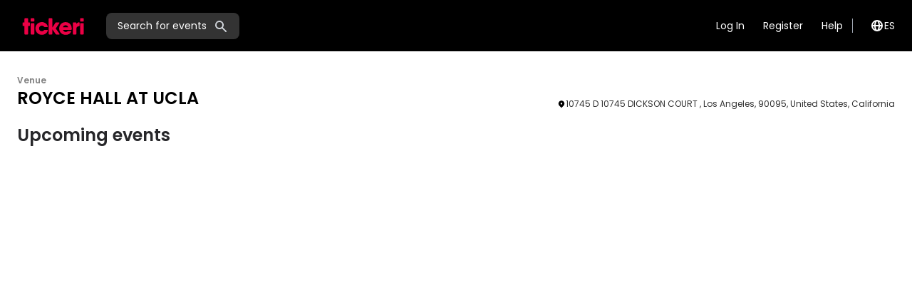

--- FILE ---
content_type: text/html; charset=utf-8
request_url: https://www.tickeri.com/venues/e8cfceed-623e-4f9d-9de9-1fd5effcaeb8
body_size: 20535
content:
<!DOCTYPE html><html lang="en"><head><meta charSet="utf-8" data-next-head=""/><meta name="twitter:card" content="summary" data-next-head=""/><meta name="twitter:site" content="@tickeri" data-next-head=""/><meta name="twitter:creator" content="@tickeri" data-next-head=""/><meta property="fb:app_id" content="1463747333867549" data-next-head=""/><meta property="og:image" content="https://res.cloudinary.com/tickeri/image/upload/v1753725209/common/bnmfshkd2gplaflre4qu.png" data-next-head=""/><meta property="og:image:alt" content="Tickeri Logo Image" data-next-head=""/><meta property="og:image:type" content="image/png" data-next-head=""/><meta property="og:image:width" content="1200" data-next-head=""/><meta property="og:image:height" content="630" data-next-head=""/><meta property="keywords" content="Tickeri, tickets, music, events, concerts, festivals, parties, shows, boletos, musica, eventos, conciertos, festivales, fiestas" data-next-head=""/><meta name="msvalidate.01" content="B5B74E76CCEBFD64E71F5D7B7905C7D7" data-next-head=""/><meta name="google-site-verification" content="nkGKoMDU4p9Vwok8FilJR5-w0IZOu7CYh8cQ2HMdUoc" data-next-head=""/><meta name="Tickeri.com" content="" data-next-head=""/><meta name="viewport" content="width=device-width, initial-scale=1" data-next-head=""/><meta name="theme-color" content="#eb0c45" data-next-head=""/><link rel="icon" href="/favicon.ico" data-next-head=""/><link rel="apple-touch-icon" href="/ios-icon.png" data-next-head=""/><title data-next-head="">ROYCE HALL AT UCLA Events in Los Angeles - Tickets | Tickeri</title><meta name="robots" content="index,follow" data-next-head=""/><meta name="description" content="ROYCE HALL AT UCLA in Los Angeles, California - Buy event tickets." data-next-head=""/><link rel="alternate" hrefLang="en" href="https://www.tickeri.com/venues/e8cfceed-623e-4f9d-9de9-1fd5effcaeb8" data-next-head=""/><link rel="alternate" hrefLang="es" href="https://www.tickeri.com/es/venues/e8cfceed-623e-4f9d-9de9-1fd5effcaeb8" data-next-head=""/><meta property="og:title" content="ROYCE HALL AT UCLA Events in Los Angeles" data-next-head=""/><meta property="og:description" content="ROYCE HALL AT UCLA in Los Angeles, California - Buy event tickets." data-next-head=""/><meta property="og:url" content="https://www.tickeri.com/venues/e8cfceed-623e-4f9d-9de9-1fd5effcaeb8" data-next-head=""/><meta property="og:locale" content="en_US" data-next-head=""/><meta property="og:site_name" content="Tickeri" data-next-head=""/><link rel="canonical" href="https://www.tickeri.com/venues/e8cfceed-623e-4f9d-9de9-1fd5effcaeb8" data-next-head=""/><script type="application/ld+json" data-next-head="">{"@context":"https://schema.org","@type":"EntertainmentBusiness","@id":"e8cfceed-623e-4f9d-9de9-1fd5effcaeb8","name":"ROYCE HALL AT UCLA","description":"ROYCE HALL AT UCLA | Los Angeles, California event tickets at Tickeri.com","url":"https://www.tickeri.com/venues/e8cfceed-623e-4f9d-9de9-1fd5effcaeb8","events":[],"address":{"@type":"PostalAddress","streetAddress":" 10745 D 10745 DICKSON COURT ","addressLocality":"Los Angeles","addressRegion":"California","postalCode":"90095","addressCountry":"United States"},"geo":{"latitude":34.07282440000001,"longitude":-118.4420926,"@type":"GeoCoordinates"}}</script><link rel="preload" href="/_next/static/media/4c285fdca692ea22-s.p.woff2" as="font" type="font/woff2" crossorigin="anonymous" data-next-font="size-adjust"/><link rel="preload" href="/_next/static/media/eafabf029ad39a43-s.p.woff2" as="font" type="font/woff2" crossorigin="anonymous" data-next-font="size-adjust"/><link rel="preload" href="/_next/static/media/8888a3826f4a3af4-s.p.woff2" as="font" type="font/woff2" crossorigin="anonymous" data-next-font="size-adjust"/><link rel="preload" href="/_next/static/media/0484562807a97172-s.p.woff2" as="font" type="font/woff2" crossorigin="anonymous" data-next-font="size-adjust"/><link rel="preload" href="/_next/static/media/b957ea75a84b6ea7-s.p.woff2" as="font" type="font/woff2" crossorigin="anonymous" data-next-font="size-adjust"/><link rel="preload" href="/_next/static/media/e4af272ccee01ff0-s.p.woff2" as="font" type="font/woff2" crossorigin="anonymous" data-next-font="size-adjust"/><link rel="preload" href="/_next/static/css/f75d9d3d2ec65d0a.css" as="style"/><link rel="stylesheet" href="/_next/static/css/f75d9d3d2ec65d0a.css" data-n-g=""/><noscript data-n-css=""></noscript><script defer="" nomodule="" src="/_next/static/chunks/polyfills-42372ed130431b0a.js"></script><script src="/_next/static/chunks/webpack-48830c8b565f26c7.js" defer=""></script><script src="/_next/static/chunks/framework-5b8384d8cdaaf81c.js" defer=""></script><script src="/_next/static/chunks/main-074736f66b7795d3.js" defer=""></script><script src="/_next/static/chunks/pages/_app-0b3ed47f6fb9bb65.js" defer=""></script><script src="/_next/static/chunks/07c2d338-e2772513d39226fc.js" defer=""></script><script src="/_next/static/chunks/4587-41cdba50ffd22fe4.js" defer=""></script><script src="/_next/static/chunks/8230-16ed938c326b7d72.js" defer=""></script><script src="/_next/static/chunks/7709-42359dc0d0a6f83f.js" defer=""></script><script src="/_next/static/chunks/5280-f1fe32c69860ae40.js" defer=""></script><script src="/_next/static/chunks/2015-1baa3884ca3ced32.js" defer=""></script><script src="/_next/static/chunks/6770-f7ffc9049b6608cf.js" defer=""></script><script src="/_next/static/chunks/8327-485d427af40c6c44.js" defer=""></script><script src="/_next/static/chunks/7790-f8b1a2c997cb32e2.js" defer=""></script><script src="/_next/static/chunks/2313-7d0a70bdb4bc0331.js" defer=""></script><script src="/_next/static/chunks/5764-0d287726709ec243.js" defer=""></script><script src="/_next/static/chunks/8182-f6283370a0b3ea87.js" defer=""></script><script src="/_next/static/chunks/pages/venues/%5BvenueId%5D-1e2d9dd4775a2116.js" defer=""></script><script src="/_next/static/6hppriigV0HAkqJ_NPoOR/_buildManifest.js" defer=""></script><script src="/_next/static/6hppriigV0HAkqJ_NPoOR/_ssgManifest.js" defer=""></script><meta name="sentry-trace" content="1aac68bc62626caf8eaadbec72a7b73c-6b91a1312f4b1121-1"/><meta name="baggage" content="sentry-environment=vercel-production,sentry-release=39283d80ede06b26293e7e0d04884351e93ba457,sentry-public_key=44d1cdc3c18bfe35896a4d928c0b8cec,sentry-trace_id=1aac68bc62626caf8eaadbec72a7b73c,sentry-org_id=4505248644595712,sentry-transaction=GET%20%2Fvenues%2F%5BvenueId%5D,sentry-sampled=true,sentry-sample_rand=0.4377672132624313,sentry-sample_rate=1"/><style id="__jsx-1362153299">html,body{font-family:'Poppins', 'Poppins Fallback';min-height:100%}</style></head><body><div id="__next"><div class="jsx-1362153299 __variable_51684b __variable_e97114 flex min-h-screen flex-col"><div><div class="relative z-20 text-white bg-black"><div class="mx-auto max-w-7xl"><div class="flex items-center px-3 py-2 font-body md:justify-center md:px-6 lg:justify-between lg:py-2"><div class="flex w-full items-center justify-between lg:w-auto"><div class="lg:hidden"><button class="block" type="button" name="Close menu"><span class="sr-only">Open main menu</span><svg xmlns="http://www.w3.org/2000/svg" width="24" height="24" fill="none" viewBox="0 0 20 20" data-name="menu" class="path-white"><path fill="#EB0045" fill-rule="evenodd" d="M3 5a1 1 0 0 1 1-1h12a1 1 0 1 1 0 2H4a1 1 0 0 1-1-1m0 5a1 1 0 0 1 1-1h12a1 1 0 1 1 0 2H4a1 1 0 0 1-1-1m0 5a1 1 0 0 1 1-1h12a1 1 0 0 1 0 2H4a1 1 0 0 1-1-1" clip-rule="evenodd"></path></svg></button></div><a title="Tickeri Home" href="/"><svg class="fill-current text-red block" height="56" xmlns="http://www.w3.org/2000/svg" viewBox="0 0 300 166.9"><path d="M53.8 72.6v9.5c0 1.6-.9 2.5-2.5 2.5h-5.5v33.3c0 1.6-.9 2.5-2.5 2.5H33.2c-1.6 0-2.5-.9-2.5-2.5V84.6h-5.5c-1.6 0-2.5-.9-2.5-2.5v-9.5c0-1.6.9-2.5 2.5-2.5h5.5V54.8c0-1.6.9-2.5 2.5-2.5h10.1c1.6 0 2.5.9 2.5 2.5v15.3h5.5c1.6 0 2.5.9 2.5 2.5M56.8 117.9V75.3c0-1.6.9-2.5 2.5-2.5h10.1c1.6 0 2.5.9 2.5 2.5v42.6c0 1.6-.9 2.5-2.5 2.5H59.3c-1.6 0-2.5-.9-2.5-2.5m0-54v-9.1c0-1.6.9-2.5 2.5-2.5h10.1c1.6 0 2.5.9 2.5 2.5v9.1c0 1.6-.9 2.5-2.5 2.5H59.3c-1.6 0-2.5-.9-2.5-2.5M127.9 104.1c-3.1 10.5-13 17.7-24.8 17.7-15.3 0-26.7-11.6-26.7-26.6 0-15 11.4-26.6 26.7-26.6 11.8 0 21.6 7.3 24.8 17.7.6 1.7-.4 2.8-2.1 2.8h-11.1c-1.3 0-2.2-.6-3-1.7-1.8-2.5-4.9-3.9-8.6-3.9-6.5 0-11.6 4.7-11.6 11.7 0 6.9 5 11.7 11.6 11.7 3.6 0 6.7-1.4 8.6-3.8.8-1.2 1.6-1.8 3-1.8h11.1c1.7 0 2.7 1.1 2.1 2.8M175.2 120.4h-11.5c-1.3 0-2.3-.5-3-1.6l-14-20.5v19.6c0 1.6-.9 2.5-2.5 2.5h-10.1c-1.6 0-2.5-.9-2.5-2.5V54.8c0-1.6.9-2.5 2.5-2.5h10.1c1.6 0 2.5.9 2.5 2.5V92l13-20.3c.7-1.1 1.7-1.6 3-1.6h11.6c2 0 2.7 1.3 1.6 3l-14.8 22.2 15.6 22.1c1.3 1.7.5 3-1.5 3"></path><path d="M212.8 89.8c-1.6-5.7-6-7.8-10.4-7.8-5.7 0-9.6 2.7-11.1 7.8h21.5zm15 5.5c0 1.3-.1 2.5-.2 3.7-.2 1.6-1.2 2.3-2.7 2.3h-33.6c1.8 6 6.5 8.4 11.8 8.4 2.8 0 5.6-1 7.5-2.5 1-.8 1.8-1.3 3.1-1.3l9.7-.1c1.8 0 2.8 1.2 2 2.8-3.9 8.8-12.2 13.3-22.5 13.3-16.7 0-27.4-11.6-27.4-26.6 0-15 11.1-26.6 27-26.6 14.6 0 25.3 11.4 25.3 26.6M257.7 69.3c1.7-.3 2.6.8 2.6 2.4v11.9c0 1.6-.7 2.4-2 2.4-5.6-.2-11.1 2.6-11.1 10.7v21.2c0 1.6-.9 2.5-2.5 2.5h-10.1c-1.6 0-2.5-.9-2.5-2.5V72.6c0-1.6.9-2.5 2.5-2.5h10.1c1.6 0 2.5.9 2.5 2.5V78c1.5-5 5.5-8 10.5-8.7zM262.8 117.9V75.3c0-1.6.9-2.5 2.5-2.5h10.1c1.6 0 2.5.9 2.5 2.5v42.6c0 1.6-.9 2.5-2.5 2.5h-10.1c-1.6 0-2.5-.9-2.5-2.5m0-54v-9.1c0-1.6.9-2.5 2.5-2.5h10.1c1.6 0 2.5.9 2.5 2.5v9.1c0 1.6-.9 2.5-2.5 2.5h-10.1c-1.6 0-2.5-.9-2.5-2.5"></path></svg></a><button type="button" name="Search" title="Search" class="mx-6 hidden items-center rounded-lg bg-[rgba(255,255,255,.2)] px-4 py-2 align-middle text-white lg:flex"><span class=" text-[14px] leading-[20px] antialiased font-normal not-italic text-white">Search for events</span><i class="inline pl-[10px] pt-[1px]"><svg xmlns="http://www.w3.org/2000/svg" width="20" height="20" fill="none" viewBox="0 0 20 20" data-name="search" class="path-gray"><path fill="#EB0045" fill-rule="evenodd" d="M8 4a4 4 0 1 0 0 8 4 4 0 0 0 0-8M2 8a6 6 0 1 1 10.89 3.476l4.817 4.817a1 1 0 0 1-1.414 1.414l-4.816-4.816A6 6 0 0 1 2 8" clip-rule="evenodd"></path></svg></i></button><div class="lg:hidden"><button name="Search" type="button" class="block" title="Search" aria-label="Search"><svg xmlns="http://www.w3.org/2000/svg" width="24" height="24" fill="none" viewBox="0 0 20 20" data-name="search" class="path-white"><path fill="#EB0045" fill-rule="evenodd" d="M8 4a4 4 0 1 0 0 8 4 4 0 0 0 0-8M2 8a6 6 0 1 1 10.89 3.476l4.817 4.817a1 1 0 0 1-1.414 1.414l-4.816-4.816A6 6 0 0 1 2 8" clip-rule="evenodd"></path></svg></button></div></div><div class="hidden lg:block"><nav><ul class="flex flex-col gap-4 text-lg subpixel-antialiased md:items-center md:gap-2 md:text-sm lg:flex lg:flex-row"><li><a class="block rounded-md border border-transparent px-3 py-2 leading-[20px] hover:border-white/20" href="/login">Log In</a></li><li><a class="block rounded-md border border-transparent px-3 py-2 leading-[20px] hover:border-white/20" href="/register">Register</a></li><li><a class="block rounded-md border border-transparent px-3 py-2 leading-[20px] hover:border-white/20" href="/help">Help</a></li><li class="py-2 md:py-2"><a href="/es/venues/e8cfceed-623e-4f9d-9de9-1fd5effcaeb8"><div class="flex items-center gap-2 border-gray-400 pl-3 md:border-l md:pl-6"><div class="block md:hidden"><svg xmlns="http://www.w3.org/2000/svg" width="20" height="20" fill="none" viewBox="0 0 20 20" data-name="globe_alt" class="path-black"><path fill="#EB0045" fill-rule="evenodd" d="M4.083 9h1.946c.089-1.546.383-2.97.837-4.118A6 6 0 0 0 4.083 9M10 2a8 8 0 1 0 0 16 8 8 0 0 0 0-16m0 2c-.076 0-.232.032-.465.262-.238.234-.497.623-.737 1.182-.389.907-.673 2.142-.766 3.556h3.936c-.093-1.414-.377-2.649-.766-3.556-.24-.56-.5-.948-.737-1.182C10.232 4.032 10.076 4 10 4m3.971 5c-.089-1.546-.383-2.97-.837-4.118A6 6 0 0 1 15.917 9zm-2.003 2H8.032c.093 1.414.377 2.649.766 3.556.24.56.5.948.737 1.182.233.23.389.262.465.262s.232-.032.465-.262c.238-.234.498-.623.737-1.182.389-.907.673-2.142.766-3.556m1.166 4.118c.454-1.147.748-2.572.837-4.118h1.946a6 6 0 0 1-2.783 4.118m-6.268 0C6.412 13.97 6.118 12.546 6.03 11H4.083a6 6 0 0 0 2.783 4.118" clip-rule="evenodd"></path></svg></div><div class="hidden md:block"><svg xmlns="http://www.w3.org/2000/svg" width="20" height="20" fill="none" viewBox="0 0 20 20" data-name="globe_alt" class="path-white"><path fill="#EB0045" fill-rule="evenodd" d="M4.083 9h1.946c.089-1.546.383-2.97.837-4.118A6 6 0 0 0 4.083 9M10 2a8 8 0 1 0 0 16 8 8 0 0 0 0-16m0 2c-.076 0-.232.032-.465.262-.238.234-.497.623-.737 1.182-.389.907-.673 2.142-.766 3.556h3.936c-.093-1.414-.377-2.649-.766-3.556-.24-.56-.5-.948-.737-1.182C10.232 4.032 10.076 4 10 4m3.971 5c-.089-1.546-.383-2.97-.837-4.118A6 6 0 0 1 15.917 9zm-2.003 2H8.032c.093 1.414.377 2.649.766 3.556.24.56.5.948.737 1.182.233.23.389.262.465.262s.232-.032.465-.262c.238-.234.498-.623.737-1.182.389-.907.673-2.142.766-3.556m1.166 4.118c.454-1.147.748-2.572.837-4.118h1.946a6 6 0 0 1-2.783 4.118m-6.268 0C6.412 13.97 6.118 12.546 6.03 11H4.083a6 6 0 0 0 2.783 4.118" clip-rule="evenodd"></path></svg></div><span> <!-- -->ES</span></div></a></li></ul></nav></div></div></div></div></div><div class="h-full min-h-[400px] grow bg-white font-body text-black md:min-h-[700px]"><div class="mx-auto max-w-7xl px-6"><div class="mb-5 mt-8"><div class="flex flex-col justify-between gap-2.5 md:flex-row md:items-end"><div><div class=" text-[12px] antialiased font-semibold not-italic text-tickeri-gray">Venue</div><h1 class=" text-[24px] leading-[32px] antialiased font-semibold not-italic text-black">ROYCE HALL AT UCLA</h1></div><div class="flex items-center gap-2.5"><svg xmlns="http://www.w3.org/2000/svg" width="12" height="12" fill="none" viewBox="0 0 20 20" data-name="location_marker" class="path-black"><path fill="#EB0045" fill-rule="evenodd" d="M5.05 4.05a7 7 0 1 1 9.9 9.9L10 18.9l-4.95-4.95a7 7 0 0 1 0-9.9M10 11a2 2 0 1 0 0-4 2 2 0 0 0 0 4" clip-rule="evenodd"></path></svg><span class=" text-[12px] leading-[16px] antialiased font-normal not-italic text-tickeri-dark-gray"> 10745 D 10745 DICKSON COURT , Los Angeles, 90095, United States, California</span></div></div></div></div><div class="mx-auto flex max-w-7xl flex-col gap-7 px-6 pb-10"><div class=""><h2 class="text-2xl font-semibold leading-[31.20px] text-zinc-800">Upcoming events</h2></div><ul class="3xl:grid-cols-6 grid-cols-1sm:grid-cols-2 grid gap-x-4 gap-y-[20px] md:grid-cols-3 lg:grid-cols-4"></ul></div></div><div class="bg-black font-body text-lightgray"><div class="m-auto max-w-7xl px-5 md:px-10"><div class="items-center justify-around gap-10 bg-black font-body md:flex md:justify-between"><div class="mb-4 flex w-full items-center justify-between md:mb-0 md:w-auto md:justify-center lg:m-0"><a title="Tickeri Home" href="/"><svg class="fill-current text-red block" height="70" xmlns="http://www.w3.org/2000/svg" viewBox="0 0 300 166.9"><path d="M53.8 72.6v9.5c0 1.6-.9 2.5-2.5 2.5h-5.5v33.3c0 1.6-.9 2.5-2.5 2.5H33.2c-1.6 0-2.5-.9-2.5-2.5V84.6h-5.5c-1.6 0-2.5-.9-2.5-2.5v-9.5c0-1.6.9-2.5 2.5-2.5h5.5V54.8c0-1.6.9-2.5 2.5-2.5h10.1c1.6 0 2.5.9 2.5 2.5v15.3h5.5c1.6 0 2.5.9 2.5 2.5M56.8 117.9V75.3c0-1.6.9-2.5 2.5-2.5h10.1c1.6 0 2.5.9 2.5 2.5v42.6c0 1.6-.9 2.5-2.5 2.5H59.3c-1.6 0-2.5-.9-2.5-2.5m0-54v-9.1c0-1.6.9-2.5 2.5-2.5h10.1c1.6 0 2.5.9 2.5 2.5v9.1c0 1.6-.9 2.5-2.5 2.5H59.3c-1.6 0-2.5-.9-2.5-2.5M127.9 104.1c-3.1 10.5-13 17.7-24.8 17.7-15.3 0-26.7-11.6-26.7-26.6 0-15 11.4-26.6 26.7-26.6 11.8 0 21.6 7.3 24.8 17.7.6 1.7-.4 2.8-2.1 2.8h-11.1c-1.3 0-2.2-.6-3-1.7-1.8-2.5-4.9-3.9-8.6-3.9-6.5 0-11.6 4.7-11.6 11.7 0 6.9 5 11.7 11.6 11.7 3.6 0 6.7-1.4 8.6-3.8.8-1.2 1.6-1.8 3-1.8h11.1c1.7 0 2.7 1.1 2.1 2.8M175.2 120.4h-11.5c-1.3 0-2.3-.5-3-1.6l-14-20.5v19.6c0 1.6-.9 2.5-2.5 2.5h-10.1c-1.6 0-2.5-.9-2.5-2.5V54.8c0-1.6.9-2.5 2.5-2.5h10.1c1.6 0 2.5.9 2.5 2.5V92l13-20.3c.7-1.1 1.7-1.6 3-1.6h11.6c2 0 2.7 1.3 1.6 3l-14.8 22.2 15.6 22.1c1.3 1.7.5 3-1.5 3"></path><path d="M212.8 89.8c-1.6-5.7-6-7.8-10.4-7.8-5.7 0-9.6 2.7-11.1 7.8h21.5zm15 5.5c0 1.3-.1 2.5-.2 3.7-.2 1.6-1.2 2.3-2.7 2.3h-33.6c1.8 6 6.5 8.4 11.8 8.4 2.8 0 5.6-1 7.5-2.5 1-.8 1.8-1.3 3.1-1.3l9.7-.1c1.8 0 2.8 1.2 2 2.8-3.9 8.8-12.2 13.3-22.5 13.3-16.7 0-27.4-11.6-27.4-26.6 0-15 11.1-26.6 27-26.6 14.6 0 25.3 11.4 25.3 26.6M257.7 69.3c1.7-.3 2.6.8 2.6 2.4v11.9c0 1.6-.7 2.4-2 2.4-5.6-.2-11.1 2.6-11.1 10.7v21.2c0 1.6-.9 2.5-2.5 2.5h-10.1c-1.6 0-2.5-.9-2.5-2.5V72.6c0-1.6.9-2.5 2.5-2.5h10.1c1.6 0 2.5.9 2.5 2.5V78c1.5-5 5.5-8 10.5-8.7zM262.8 117.9V75.3c0-1.6.9-2.5 2.5-2.5h10.1c1.6 0 2.5.9 2.5 2.5v42.6c0 1.6-.9 2.5-2.5 2.5h-10.1c-1.6 0-2.5-.9-2.5-2.5m0-54v-9.1c0-1.6.9-2.5 2.5-2.5h10.1c1.6 0 2.5.9 2.5 2.5v9.1c0 1.6-.9 2.5-2.5 2.5h-10.1c-1.6 0-2.5-.9-2.5-2.5"></path></svg></a><ul class="md:hidden"><li class="m-1 inline-flex items-center justify-center rounded-full bg-darkgray p-4 align-middle md:h-12 md:w-12"><a href="https://www.facebook.com/tickeri" title="Follow Tickeri on Facebook" aria-label="Follow Tickeri on Facebook"><svg xmlns="http://www.w3.org/2000/svg" width="16" height="16" fill="none" viewBox="0 0 8 18" data-name="facebook" class="path-white"><path fill="#EB0045" d="M8 5.828H5.275V3.96c0-.701.445-.865.758-.865h1.923V.011L5.308 0C2.368 0 1.7 2.3 1.7 3.773v2.055H0v3.179h1.7V18h3.575V9.007h2.413z"></path></svg></a></li><li class="m-1 inline-flex items-center justify-center rounded-full bg-darkgray p-4 align-middle md:h-12 md:w-12"><a href="https://www.instagram.com/tickeritickets/" title="Follow Tickeri on Instagram" aria-label="Follow Tickeri on Instagram"><svg xmlns="http://www.w3.org/2000/svg" width="16" height="16" fill="none" viewBox="0 0 19 18" data-name="instagram" class="path-white"><path fill="#EB0045" d="M3.107.472a4.4 4.4 0 0 0-1.596 1.04 4.4 4.4 0 0 0-1.039 1.59C.249 3.673.099 4.33.055 5.288.01 6.246 0 6.554 0 8.998s.011 2.752.055 3.71c.044.96.197 1.614.417 2.185.23.593.538 1.094 1.04 1.596a4.4 4.4 0 0 0 1.595 1.039c.57.223 1.226.373 2.184.417S6.557 18 9.001 18s2.753-.011 3.711-.055c.96-.044 1.614-.198 2.185-.417a4.4 4.4 0 0 0 1.595-1.04 4.4 4.4 0 0 0 1.04-1.595c.223-.57.373-1.226.417-2.184.044-.96.055-1.266.055-3.71s-.011-2.753-.055-3.711c-.044-.96-.198-1.614-.417-2.185a4.4 4.4 0 0 0-1.036-1.592A4.4 4.4 0 0 0 14.901.472C14.33.249 13.675.099 12.716.055S11.45 0 9.006 0 6.253.011 5.294.055c-.962.04-1.617.194-2.188.417m9.532 1.2c.878.04 1.354.187 1.672.311.421.165.721.359 1.036.674.315.314.509.614.673 1.035.125.319.271.794.311 1.672.044.948.052 1.234.052 3.638s-.011 2.69-.052 3.637c-.04.878-.186 1.354-.31 1.672-.165.421-.36.721-.674 1.036a2.8 2.8 0 0 1-1.036.673c-.318.125-.794.271-1.672.311-.948.044-1.233.052-3.637.052s-2.69-.011-3.638-.052c-.878-.04-1.353-.186-1.672-.31a2.8 2.8 0 0 1-1.035-.674 2.8 2.8 0 0 1-.674-1.036c-.124-.318-.27-.794-.31-1.672-.045-.948-.052-1.233-.052-3.637s.011-2.69.051-3.638c.04-.878.187-1.353.311-1.672.165-.42.359-.72.674-1.035a2.8 2.8 0 0 1 1.035-.674c.319-.124.794-.27 1.672-.31.948-.045 1.234-.052 3.638-.052s2.69.007 3.637.051"></path><path fill="#EB0045" d="M4.38 9.002a4.622 4.622 0 1 0 9.245 0 4.622 4.622 0 0 0-9.244 0m7.623 0a3 3 0 1 1-6 0 3 3 0 0 1 6 0m1.806-3.725a1.08 1.08 0 1 0 0-2.159 1.08 1.08 0 0 0 0 2.16"></path></svg></a></li><li class="m-1 inline-flex items-center justify-center rounded-full bg-darkgray p-4 align-middle md:h-12 md:w-12"><a href="https://twitter.com/tickeri" title="Follow Tickeri on Twitter" aria-label="Follow Tickeri on Twitter"><svg xmlns="http://www.w3.org/2000/svg" width="16" height="16" fill="none" viewBox="0 0 21 17" data-name="twitter" class="path-white"><path fill="#EB0045" d="M21 2.013q-.43.643-.974 1.2-.543.557-1.18 1.017a9 9 0 0 1 .021.561q0 1.289-.277 2.544a12.7 12.7 0 0 1-.8 2.432 12.6 12.6 0 0 1-1.896 3.05 11.6 11.6 0 0 1-2.58 2.272q-1.44.93-3.142 1.42-1.702.492-3.568.491-1.764 0-3.44-.485A11.9 11.9 0 0 1 0 15.069q.503.061 1.025.061 1.467 0 2.836-.47a8.6 8.6 0 0 0 2.517-1.369 4.27 4.27 0 0 1-2.487-.843 4.36 4.36 0 0 1-1.533-2.13q.205.03.405.052.201.02.405.02.575 0 1.128-.153a4.2 4.2 0 0 1-1.389-.542 4.4 4.4 0 0 1-1.092-.945 4.2 4.2 0 0 1-.718-1.256 4.2 4.2 0 0 1-.256-1.466v-.051a4.16 4.16 0 0 0 1.958.541 4.32 4.32 0 0 1-1.774-4.694q.144-.547.441-1.037A12 12 0 0 0 3.292 2.6a12.3 12.3 0 0 0 4.511 2.278q1.24.333 2.543.394a3 3 0 0 1-.087-.486 5 5 0 0 1-.026-.495q0-.89.339-1.67.338-.783.923-1.364.585-.583 1.369-.92A4.2 4.2 0 0 1 14.54 0a4.28 4.28 0 0 1 3.148 1.359A8.6 8.6 0 0 0 20.416.317q-.237.746-.723 1.358a4.2 4.2 0 0 1-1.164 1.012A8.6 8.6 0 0 0 21 2.013"></path></svg></a></li></ul></div><div class="text-sm text-white"><ul class="grid grid-cols-2 flex-col gap-4 md:grid-cols-3 md:flex-row md:flex-wrap md:items-center lg:flex lg:gap-2"><li class=""><a class="block rounded-md border border-transparent leading-[20px] hover:border-white/20 md:px-3 md:py-2" href="/sell">Event organizer</a></li><li class=""><a class="block rounded-md border border-transparent leading-[20px] hover:border-white/20 md:px-3 md:py-2" href="/about">About us</a></li><li class=""><a class="block rounded-md border border-transparent leading-[20px] hover:border-white/20 md:px-3 md:py-2" href="/help">Help</a></li><li class=""><a class="block rounded-md border border-transparent leading-[20px] hover:border-white/20 md:px-3 md:py-2" href="/contact">Contact us</a></li><li class=""><a class="block rounded-md border border-transparent leading-[20px] hover:border-white/20 md:px-3 md:py-2" href="/terms">Terms</a></li><li class=""><a class="block rounded-md border border-transparent leading-[20px] hover:border-white/20 md:px-3 md:py-2" href="/privacy">Privacy policy</a></li></ul></div><div class="my-4 flex w-full md:m-0 md:w-auto md:items-center md:justify-center"><div><a class="block flex items-center gap-2 justify-center text-center antialiased w-full bg bg-primary rounded-lg py-3 px-7 hover:bg-primary-darker text-primary-foreground font-body text-md font-semibold whitespace-nowrap disabled:opacity-50 text-sm py-2 px-4" href="https://elshop.tickeri.com">El Shop</a></div></div></div><div class="flex align-middle"><div class="w-full justify-between gap-4 border-b border-red md:flex md:pb-20"><div class="flex justify-start pb-2 md:flex-col"><ul class="mb-4 hidden md:block"><li class="m-1 inline-flex h-6 w-6 items-center justify-center rounded-full bg-darkgray align-middle md:h-12 md:w-12"><a title="Follow Tickeri on Facebook" aria-label="Follow Tickeri on Facebook" href="https://www.facebook.com/tickeri"><svg xmlns="http://www.w3.org/2000/svg" width="24" height="24" fill="none" viewBox="0 0 8 18" data-name="facebook" class="path-white"><path fill="#EB0045" d="M8 5.828H5.275V3.96c0-.701.445-.865.758-.865h1.923V.011L5.308 0C2.368 0 1.7 2.3 1.7 3.773v2.055H0v3.179h1.7V18h3.575V9.007h2.413z"></path></svg></a></li><li class="m-1 inline-flex h-6 w-6 items-center justify-center rounded-full bg-darkgray align-middle md:h-12 md:w-12"><a title="Follow Tickeri on Instagram" aria-label="Follow Tickeri on Instagram" href="https://www.instagram.com/tickeritickets/"><svg xmlns="http://www.w3.org/2000/svg" width="24" height="24" fill="none" viewBox="0 0 19 18" data-name="instagram" class="path-white"><path fill="#EB0045" d="M3.107.472a4.4 4.4 0 0 0-1.596 1.04 4.4 4.4 0 0 0-1.039 1.59C.249 3.673.099 4.33.055 5.288.01 6.246 0 6.554 0 8.998s.011 2.752.055 3.71c.044.96.197 1.614.417 2.185.23.593.538 1.094 1.04 1.596a4.4 4.4 0 0 0 1.595 1.039c.57.223 1.226.373 2.184.417S6.557 18 9.001 18s2.753-.011 3.711-.055c.96-.044 1.614-.198 2.185-.417a4.4 4.4 0 0 0 1.595-1.04 4.4 4.4 0 0 0 1.04-1.595c.223-.57.373-1.226.417-2.184.044-.96.055-1.266.055-3.71s-.011-2.753-.055-3.711c-.044-.96-.198-1.614-.417-2.185a4.4 4.4 0 0 0-1.036-1.592A4.4 4.4 0 0 0 14.901.472C14.33.249 13.675.099 12.716.055S11.45 0 9.006 0 6.253.011 5.294.055c-.962.04-1.617.194-2.188.417m9.532 1.2c.878.04 1.354.187 1.672.311.421.165.721.359 1.036.674.315.314.509.614.673 1.035.125.319.271.794.311 1.672.044.948.052 1.234.052 3.638s-.011 2.69-.052 3.637c-.04.878-.186 1.354-.31 1.672-.165.421-.36.721-.674 1.036a2.8 2.8 0 0 1-1.036.673c-.318.125-.794.271-1.672.311-.948.044-1.233.052-3.637.052s-2.69-.011-3.638-.052c-.878-.04-1.353-.186-1.672-.31a2.8 2.8 0 0 1-1.035-.674 2.8 2.8 0 0 1-.674-1.036c-.124-.318-.27-.794-.31-1.672-.045-.948-.052-1.233-.052-3.637s.011-2.69.051-3.638c.04-.878.187-1.353.311-1.672.165-.42.359-.72.674-1.035a2.8 2.8 0 0 1 1.035-.674c.319-.124.794-.27 1.672-.31.948-.045 1.234-.052 3.638-.052s2.69.007 3.637.051"></path><path fill="#EB0045" d="M4.38 9.002a4.622 4.622 0 1 0 9.245 0 4.622 4.622 0 0 0-9.244 0m7.623 0a3 3 0 1 1-6 0 3 3 0 0 1 6 0m1.806-3.725a1.08 1.08 0 1 0 0-2.159 1.08 1.08 0 0 0 0 2.16"></path></svg></a></li><li class="m-1 inline-flex h-6 w-6 items-center justify-center rounded-full bg-darkgray align-middle md:h-12 md:w-12"><a title="Follow Tickeri on Twitter" aria-label="Follow Tickeri on Twitter" href="https://twitter.com/tickeri"><svg xmlns="http://www.w3.org/2000/svg" width="24" height="24" fill="none" viewBox="0 0 21 17" data-name="twitter" class="path-white"><path fill="#EB0045" d="M21 2.013q-.43.643-.974 1.2-.543.557-1.18 1.017a9 9 0 0 1 .021.561q0 1.289-.277 2.544a12.7 12.7 0 0 1-.8 2.432 12.6 12.6 0 0 1-1.896 3.05 11.6 11.6 0 0 1-2.58 2.272q-1.44.93-3.142 1.42-1.702.492-3.568.491-1.764 0-3.44-.485A11.9 11.9 0 0 1 0 15.069q.503.061 1.025.061 1.467 0 2.836-.47a8.6 8.6 0 0 0 2.517-1.369 4.27 4.27 0 0 1-2.487-.843 4.36 4.36 0 0 1-1.533-2.13q.205.03.405.052.201.02.405.02.575 0 1.128-.153a4.2 4.2 0 0 1-1.389-.542 4.4 4.4 0 0 1-1.092-.945 4.2 4.2 0 0 1-.718-1.256 4.2 4.2 0 0 1-.256-1.466v-.051a4.16 4.16 0 0 0 1.958.541 4.32 4.32 0 0 1-1.774-4.694q.144-.547.441-1.037A12 12 0 0 0 3.292 2.6a12.3 12.3 0 0 0 4.511 2.278q1.24.333 2.543.394a3 3 0 0 1-.087-.486 5 5 0 0 1-.026-.495q0-.89.339-1.67.338-.783.923-1.364.585-.583 1.369-.92A4.2 4.2 0 0 1 14.54 0a4.28 4.28 0 0 1 3.148 1.359A8.6 8.6 0 0 0 20.416.317q-.237.746-.723 1.358a4.2 4.2 0 0 1-1.164 1.012A8.6 8.6 0 0 0 21 2.013"></path></svg></a></li></ul></div><div class="flex flex-grow md:justify-center"><div class="grow justify-between gap-4 md:flex md:flex-row"><div class="flex grow flex-col justify-start md:mx-12 lg:mx-24"><h4 class="py-4 text-sm font-semibold text-white">Browse by city</h4><ul class="mb-4 grid grid-cols-2 gap-0.5 text-left text-xs sm:grid-cols-2 md:grid-cols-2"><li class=""><a class="block py-1 hover:underline" href="/local/miami">Miami</a></li><li class=""><a class="block py-1 hover:underline" href="/local/orlando">Orlando</a></li><li class=""><a class="block py-1 hover:underline" href="/local/tampa">Tampa</a></li><li class=""><a class="block py-1 hover:underline" href="/local/atlanta">Atlanta</a></li><li class=""><a class="block py-1 hover:underline" href="/local/charlotte">Charlotte</a></li><li class=""><a class="block py-1 hover:underline" href="/local/dmv">DMV (DC, MD, VA)</a></li><li class=""><a class="block py-1 hover:underline" href="/local/philadelphia">Philadelphia</a></li><li class=""><a class="block py-1 hover:underline" href="/local/tristate">Tri-State (NY, NJ, CT)</a></li><li class=""><a class="block py-1 hover:underline" href="/local/chicago">Chicago</a></li><li class=""><a class="block py-1 hover:underline" href="/local/dallas">Dallas</a></li><li class=""><a class="block py-1 hover:underline" href="/local/houston">Houston</a></li><li class=""><a class="block py-1 hover:underline" href="/local/las-vegas">Las Vegas</a></li><li class=""><a class="block py-1 hover:underline" href="/local/los-angeles">Los Angeles</a></li><li class=""><a class="block py-1 hover:underline" href="/local/san-francisco">San Francisco</a></li><li class=""><a class="block py-1 hover:underline" href="/local/phoenix">Phoenix</a></li><li class=""><a class="block py-1 hover:underline" href="/local/salt-lake-city">Salt Lake City</a></li><li class=""><a class="block py-1 hover:underline" href="/local/columbus">Columbus</a></li><li class=""><a class="block py-1 hover:underline" href="/local/gulf-port">Gulf Port</a></li><li class=""><a class="block py-1 hover:underline" href="/local/indianapolis">Indianapolis</a></li><li class=""><a class="block py-1 hover:underline" href="/local/st-louis">St. Louis</a></li></ul></div><div class="flex flex-col justify-items-start"><h4 class="py-4 text-sm font-semibold text-white">Browse by country</h4><div class="align-center justify-center text-xs"><ul class="grid gap-2.5 pb-10"><li><a class="hover:underline" title="Browse United States 🇺🇸 events" href="/">United States 🇺🇸</a></li><li><a class="hover:underline" title="Browse Puerto Rico 🇵🇷 events" href="/puerto-rico">Puerto Rico 🇵🇷</a></li><li><span class="cursor-default">Mexico (Coming Soon) 🇲🇽</span></li><li><span class="cursor-default">Canada (Coming Soon) 🇨🇦</span></li><li><span class="cursor-default">Peru (Coming Soon) 🇵🇪</span></li><li><span class="cursor-default">Colombia (Coming Soon) 🇨🇴</span></li><li><span class="cursor-default">Chile (Coming Soon) 🇨🇱</span></li><li><a class="hover:underline" title="Browse popular events" href="/events/popular">Popular Events 🏆</a></li></ul></div></div></div></div></div></div><div class="py-10"><div class="flex flex-col items-center justify-center gap-1 align-middle text-xs sm:flex-row"><span class="flex items-center gap-0.5 align-middle md:gap-1"><span>Made with mucho</span><svg xmlns="http://www.w3.org/2000/svg" width="16" height="16" fill="none" viewBox="0 0 20 20" data-name="heart" class="path-red"><path fill="#EB0045" fill-rule="evenodd" d="M3.171 5.172a4 4 0 0 1 5.656 0L10 6.342l1.172-1.17a4 4 0 1 1 5.656 5.656L10 17.657l-6.828-6.83a4 4 0 0 1 0-5.655" clip-rule="evenodd"></path></svg></span><span>by your Tickeri familia</span></div><div class="mt-2 flex justify-center align-middle text-xs">© 2011-<!-- -->2026<!-- --> Tickeri, Inc. All Rights Reserved.</div></div></div></div><div class="Toastify"></div></div></div><script id="__NEXT_DATA__" type="application/json">{"props":{"pageProps":{"apolloState":{"Venue:e8cfceed-623e-4f9d-9de9-1fd5effcaeb8":{"__typename":"Venue","id":"e8cfceed-623e-4f9d-9de9-1fd5effcaeb8","name":"ROYCE HALL AT UCLA","address":{"__typename":"Address","street":" 10745 D 10745 DICKSON COURT ","additional":null,"city":"Los Angeles","postal":"90095","region":"California","regionShort":"CA","country":"United States"},"location":{"__typename":"Location","lat":34.07282440000001,"long":-118.4420926},"customizations":null,"info":null,"timezone":"America/Los_Angeles","type":null,"events({\"pageInput\":{\"limit\":50,\"page\":1},\"search\":{\"filter\":{\"date\":\"UPCOMING\"}}})":{"__typename":"EventsList","pageInfo":{"__typename":"PageInfo","currentPage":1,"perPage":50,"totalCount":0,"totalPages":0},"nodes":[]}},"ROOT_QUERY":{"__typename":"Query","venue({\"id\":\"e8cfceed-623e-4f9d-9de9-1fd5effcaeb8\"})":{"__ref":"Venue:e8cfceed-623e-4f9d-9de9-1fd5effcaeb8"}}},"data":{"venue":{"__typename":"Venue","id":"e8cfceed-623e-4f9d-9de9-1fd5effcaeb8","name":"ROYCE HALL AT UCLA","address":{"__typename":"Address","street":" 10745 D 10745 DICKSON COURT ","additional":null,"city":"Los Angeles","postal":"90095","region":"California","regionShort":"CA","country":"United States"},"location":{"__typename":"Location","lat":34.07282440000001,"long":-118.4420926},"customizations":null,"info":null,"timezone":"America/Los_Angeles","type":null,"events":{"__typename":"EventsList","pageInfo":{"__typename":"PageInfo","currentPage":1,"perPage":50,"totalCount":0,"totalPages":0},"nodes":[]}}},"error":null,"_nextI18Next":{"initialI18nStore":{"en":{"common":{"account":{"button":{"update-profile":"Update Profile","reset-password":"Reset password","send-reset-email":"Send Reset Email"},"description":{"contact-info":"We may use your contact information to keep you informed about any updates or issues related to your ticket order or the event.","info-not-shared":"Your contact information will not be made public and is only used to provide you with information on your events and your event organizer account."},"first-name":{"label":"First Name","required-message":"First name is required"},"header":"User Information","last-name":{"label":"Last Name","required-message":"Last name is required"},"phone":{"label":"Phone number"},"phone-number":{"required-message":"Phone number is required"},"section":{"access":"Access","email-and-password":"Email and password"},"subtitle":"My account","title":"Account details","reset-password":{"description":"We’ll send you an email with a link to set a new password. Just follow the instructions to complete the reset.","title":"Reset Password"},"toast":{"error-updating-info":"Error updating info","info-updated":"Info updated!","logged-in-success":"Logged in successfully!\t","password-reset":"Password reset email sent. Check your inbox!","registered-success":"Registered successfully!"}},"action":{"discover-artists":"Discover more artists"},"auth":{"login":{"description":{"welcome-back":"It's great to see you! We're excited to help you find some awesome events."},"error":{"verify-information":"Please verify your email address and password"},"header":{"welcome-back":"Welcome!"},"input":{"email":{"error":{"required":"Email is required"}},"password":{"error":{"required":"Password is required"},"label":"Password"}},"link":{"forgot-password":"Forgot password?"}},"register":{"already-have-account":"Already have an account with us? Log in here","description":"We are excited to have you here! Join Tickeri today and let's search for amazing events together! \n\nYou'll have easy access to your tickets and be in the loop for all the events happening in your area.","email":{"error":{"invalid":"Invalid email address"}},"error":{"generic-message":"Oops! We couldn't register your account. \nPlease double-check your information and make sure you don't already have an account with us."},"firstName":{"label":"First name"},"header":{"welcome":"Welcome"},"lastName":{"label":"Last name"},"password":{"error":{"do-not-match":"Passwords do not match","length":"Password must be at least 6 characters"}},"password-confirm":{"label":"Type your password again"},"phone":{"error":{"required":"Phone Number is required"},"label":"Phone Number"}},"reset":{"already-know-password":"Already know your password? Go back to Log in","button":{"reset":{"label":"Reset password"}},"description":"Forgot your password? No worries! Enter your email address, and we'll send you a link to reset your password.","description-submitted":"We've emailed you with a link to reset your password. If you don't see it, check your spam folder.","heading":{"forgot-password":"Forgot password"},"heading-submitted":"Check your email!"}},"cards":{"artist-promo-card":{"heading-1":"Upcoming \nconcerts of \nartists you love.","heading-2":"A little bit of \neverything. \nWe got you!"},"event-card-simplified":{"button":{"get-tickets":"Get tickets"}}},"change-locale":"ES","common":{"all-in-pricing":{"button":"All fees included","tooltip":"This event is using All-In Pricing. This means that the price you see is the total price you will pay for your tickets, including all fees and taxes."},"cancel":"Cancel","page":{"event":{"gates-open":"Gates open"}},"sign-out":"Sign out","something-went-wrong":"Something went wrong. Please try again."},"enums":{"age":{"18plus":"18+","21plus":"21+","AllAges":"All ages","contactOrganizer":"Contact event organizer","ladies18gents21":"Ladies 18+ Gents 21+","other":"Other"},"eventGenre":{"Bachata":"Bachata","Bolero":"Bolero","Brazilian":"Brazilian","Christian":"Christian","ClassicPop":"Classic Pop","Comedy":"Comedy","Cumbia":"Cumbia","Freestyle":"Freestyle","Merengue":"Merengue","NonLatin":"Non-Latin","NotApplicable":"Not applicable","Other":"Other","Pop":"Pop","Reggaeton":"Reggaeton","Regional":"Regional","RegionalMexicano":"Regional","Rock":"Rock","Salsa":"Salsa","Vallenato":"Vallenato"},"eventType":{"boat":"Boat","comedy":"Comedy","concert":"Concert","conference":"Conference","festival":"Festival","nightlife":"Nightlife","other":"Other","sports":"Sports","theater":"Theater","tribute":"Tribute"},"seating":{"contactOrganizer":"Contact event organizer","other":"Other","standing-room-only":"No, standing room only","yes":"Yes, seating available","yes-first-come-first-serve":"Yes, seating is first come, first served","yes-with-vip-purchase":"Yes, seating available with VIP purchase"}},"error":{"page":{"access-denied":{"make-sure-you-are-logged-in":"Make sure you are logged in or:","sorry-denied":"Sorry,\naccess denied","you-do-not-have-access":"You do not have access to this page."}},"page-not-found":"This page can't be found","page-not-found-description":"Oops! Sorry, looks like something went wrong.\nWe apologize for the inconvenience! If you were looking for an event, artist, or venue - please check the URL or use our search bar above to find it."},"festivals":{"10-million":"10+ Million","access-on-any-ios-and-android-device":"Access On Any iOS and Android Device.","and-partner-support":"And Partner Support.","any-additional-festival-details":"Any Additional Festival Details","badges":"Badges","become-an-organizer":"Become an Organizer","benefits-to-boost-your-event-marketing-efforts":"Benefits to boost your event marketing efforts","boost-your-sales-by":"Boost Your Sales by","collaborate-with-multiple-promoters-partners-to-market-events-through-our-seamless-tools-and-shared-resources":"Collaborate with multiple promoters/partners to market events through our seamless tools and shared resources.","convenient-event-management":"Convenient event management","convenient-event-management-everything-your-business-needs":"Convenient event management. Everything your business needs.","crafted-with-care":"Crafted with Care","create-your-account":"Create your account","customer-centric-experience":"Customer-Centric Experience","data-and-analytics-at-your-fingertips":"Data and Analytics at Your Fingertips","dedicated-bilingual-support-for-you-and-your-customers":"Dedicated bilingual support for you and your customers","dedicated-customer-support":"Dedicated Customer Support","do-you-want-to-buy-tickets":"Do you want to buy tickets?","download-the-mobile-app-for-free":"Download the mobile app for free!","effortless-staff-training":"Effortless Staff Training.","enhance-your-event-experience-with-tickeri":"Enhance \nYour Event Experience \nwith Tickeri","event-marketing-mastery":"Event Marketing Mastery","event-signage":"Event Signage","everything-your-business-needs":"Everything your business needs.","experienced-event-organizers-have-developed-the-technology-that-powers-tickeri-we-strive-to-alleviate-the-common-pain-points-that-conventional-ticketi":"Experienced event organizers have developed the technology that powers Tickeri. We strive to alleviate the common pain points that conventional ticketing platforms can cause for both your business and your fans.","fast-qr-scanning":"Fast QR Scanning","festival-name-or-organizer-name":"Festival Name or Organizer Name","get-started-its-free":"Get Started - it’s free","in-three-easy-steps":"In three easy steps","including-retargeting-ads-increased-viewership-through-partners-giveaways-holiday-promotions-and-personalized-monthly-newsletters-to-a-large-customer-":"including retargeting ads, increased viewership through partners, giveaways, holiday promotions, and personalized monthly newsletters to a large customer database.","increase-your-ticket-sales-by-25-with-confidence-and-ease-for-free":"Increase your ticket sales by 25% with confidence and ease - for free!","it-is-free-no-credit-card-required":"It is Free. No Credit Card Required.","known-artists-around-the-world-have-trusted-tickeri-to-bring-forward-the-best-fan-experience-and-transform-how-festival-producers-operate":"Known Artists around the world have trusted Tickeri to bring forward the best fan experience and transform how festival producers operate.","latino-buyers-on-our-platform":"Latino buyers on our platform","layouts-for-dynamic-ticket-purchasing":"Layouts for Dynamic Ticket Purchasing.","learn-more":"Learn more","lets-start-scanning-with-tickeris-event-organizer-mobile-app":"Let's start scanning with Tickeri's Sellers App","list-your-festival-and-sell-more-with-tickeri":"List your Festival and sell more with Tickeri","log-in-to-your-account":"Log in to your account","make-informed-decisions-for-your-events-with-comprehensive-analytics-reports-and-actionable-insights-we-can-help-you-understand-your-audience-preferen":"Make informed decisions for your events with comprehensive analytics reports and actionable insights. We can help you understand your audience preferences for a more impactful event.","make-the-ticketing-process-easy-and-hassle-free-for-your-attendees-with-our-user-friendly-interface-secure-and-stress-free-payment-options-provide-pea":"Make the ticketing process easy and hassle-free for your attendees with our user-friendly interface. Secure and stress-free payment options provide peace of mind for your customers.","make-your-already-incredible-event-even-better-by-using-tickeri-from-start-to-finish-our-ticketing-platform-will-provide-you-with-the-best-experience-":"Make your already incredible event even better by using Tickeri. From start to finish, our ticketing platform will provide you with the best experience possible.","mas-que-ticketing":"Más Que Ticketing.","nation-wide-tour-management-made-easy":"Nation-Wide Tour Management Made Easy","no-matter-the-size":"No matter the size","no-matter-the-size-or-type-of-event":"No Matter the size of type of event","only-takes-a-few-minutes":"Only takes a few minutes.","or-type-of-festival":"or type of festival.","other-large-ticketing-platforms-are-like-a-real-life-troll-creeping-up-on-customers-with-sneaky-sky-high-fees-its-so-bad-the-internet-has-turned-it-in":"Other large ticketing platforms are like a real-life troll, creeping up on customers with sneaky, sky-high fees. It's so bad, the internet has turned it into a meme. We know your needs! We focus on the things that are important for your event to succeed, with the right marketing tools and support to help you stand out.","our-dedicated-support-team-is-always-ready-to-assist-your-customers-at-every-step-ensuring-that-critical-event-hours-run-smoothly":"Our dedicated support team is always ready to assist your customers at every step, ensuring that critical event hours run smoothly.","our-event-management-services-offer-a-range-of-helpful-features-to-streamline-your-event-planning-process-including-data-and-analytics-reports-mobile-":"Our event management services offer a range of helpful features to streamline your event planning process, including data and analytics reports, mobile app integration, digital and physical ticket distribution, and event promoter tracking links.","qr-codes-and-shareable-links-generated-instantly-to-promote-your-event":"QR codes and shareable links, generated instantly to promote your event.","real-time-data-and-partner-support":"Real-time data and partner support.","return-to":"Return to","say-goodbye-to-the-snooze-fest-and-hola-to-a-world-of-endless-excitement-make-your-event-stand-out-with-a-well-branded-customer-landing-page-that-effe":"Say goodbye to the snooze-fest and hola to a world of endless excitement! Make your event stand out with a well-branded customer landing page, that effectively highlights your brand and promotes your event.","scan-tickets-faster-with-our-tickeri-app-track-sales-views-and-more":"Scan tickets faster with our Tickeri App. Track sales, views and more.","scanning-your-attendees-tickets-will-confirm-the-validity-of-the-tickets-and-also-track-how-many-attendees-have-entered-your-event":"Scanning your attendees' tickets will confirm the validity of the tickets and also track how many attendees have entered your event.","schedule-a-call":"Request Demo","schedule-a-demo":"Schedule a demo","services-offered-by-tickeri-to-enhance-your-event-experience":"Services Offered by Tickeri to Enhance Your Event Experience","storefront-and-white-label-layouts-for-dynamic-ticket-purchasing-powered-by-tickeri":"Storefront and White Label Layouts for Dynamic Ticket Purchasing powered by tickeri","tech-engineered-by-experienced-event-organizers":"Tech Engineered by Experienced Event Organizers.","the-ultimate-ticketing-solution":"The Ultimate Ticketing Solution!","tickeri-was-built-by-experienced-promoters-to-combat-the-pain-points-that-traditional-ticketing-platforms-impose-on-your-business-and-your-fans":"Tickeri was built by experienced promoters to combat the pain points that traditional ticketing platforms impose on your business and your fans.","ticket-printing-services":"Ticket Printing Services","up-to-25":"up to 25%","use-tickeris-sellers-app-to-scan-your-attendees-tickets-using-your-devices-camera-scanning-your-attendees-tickets-will-confirm-the-validity-of-the-tic":"Use Tickeri's Sellers App to scan your attendees' tickets using your device’s camera. Scanning your attendees' tickets will confirm the validity of the tickets and also track how many attendees have entered your event.","vip-level-customer":"VIP Level Customer","we-become-your-technology-partner-helping-you-create-vip-level-experiences-for-your-customers":"\"We become your technology partner, helping you create VIP level experiences for your customers.\"","we-have-the-data-on-where-latino-communities-are-located-within-the-us-let-us-assist-you-in-spreading-the-word-and-attracting-more-latinos-to-your-eve":"We have the data on where Latino communities are located within the US. Let us assist you in spreading the word and attracting more Latinos to your event.","we-know-your-needs":"We know your needs!","we-offer-dedicated-bilingual-support-to-ensure-that-you-and-your-customers-receive-the-best-possible-assistance-our-vip-level-partnership-guarantees-c":"We offer dedicated bilingual support to ensure that you and your customers receive the best possible assistance. Our VIP level partnership guarantees customer support that aligns with your audience's needs.","white-label-storefront":"White label Storefront","with-our-intuitive-dashboard-managing-your-entire-tour-couldnt-be-simpler-effortlessly-coordinate-events-with-different-partners-and-staff-from-one-pl":"With our intuitive dashboard, managing your entire tour couldn't be simpler. Effortlessly coordinate events with different partners and staff from one platform.","wristbands-and-physical-tickets":"Wristbands and physical tickets"},"find-events-in-title-with-tickeri":"Find events in {{title}} with Tickeri","footer":{"header":{"browse-by-city":"Browse by city","browse-by-country":"Browse by country"},"link":{"about-us":"About us","contact-us":"Contact us","help":"Help","privacy":"Privacy policy","sell-with-tickeri":"Event organizer","terms":"Terms"}},"form":{"field-required":"This field is required","invalid-email":"Please enter a valid email address"},"global":{"all":"All","canceled":"Canceled","contact-event-organizer":"Contact event organizer","events":"events","events-near":"events near","marketing":{"box":{"amantes":"Amantes de nuestra cultura.\nfanáticos de nuestra música.\nnuestros clientes y usuarios.","somos":"Somos Latinos.\nSomos Fans.\nSomos Tu."}},"near":"near","not-on-sale":"Online tickets not available","popular":"Popular","search":"Search","share-with-friends":"Share with friends","sold_out":"Sold out","subject-to-change":"Subject to change","view-tickets":"View tickets","will-call":"Will call"},"seo":{"tickets":"Tickets","events":"Events","in":"in","at":"at","on":"on","buy-tickets-for":"Buy tickets for","buy-tickets-for-all-shows":"Buy tickets for all upcoming shows","concerts-and-tour":"concerts and tour","concert-dates":"Concert Dates","buy-event-tickets":"Buy event tickets"},"heading":{"explore-by-genre":"Explore events by genre","metro":{"events":"Events"}},"home":{"performer-lineup":"Performer Lineup"},"loading":"Checking Availability","marketing":{"sell":{"generic-sell":{"automatically-retargeting-ads":"Automatically Retargeting Ads","based-on-past-purchases":"based on past purchases.","boost-your-marketing-efforts-free":"Boost your marketing efforts - Free!","by-improving-marketing-efforts":"by improving marketing efforts.","collaborating-with-marketing-partners":"Collaborating with marketing partners","get-paid-fast-and-easy":"Get paid fast and easy!","known-artists-around-the-world-have-trusted-tickeri-to-bring-forward-the-best-fan-experience-and-transform-how-event-producers-operate":"Known Artists around the world have trusted Tickeri to bring forward the best fan experience and transform how event producers operate.","latino-buyers-on-tickeri":"Latino Buyers on Tickeri","lets-start-scanning":"Let's start scanning","like-songkick-and-bandsintown-to-reach-a-wider-audience-especially-music-lovers":"like Songkick and Bandsintown to reach a wider audience, especially music lovers.","monthly-newsletters":"Monthly Newsletters","no-matter-the-size":"No matter the size","no-matter-the-size-or-type-of-event":"No matter the size or type of event","or-type-of-event":"or type of event.","reach-and-boost-sales":"Reach \u0026 Boost Sales","register-as-an-event-organizer":"Register As An Event Organizer","schedule-demo":"Schedule a demo","technology":"Technology \u0026 Fan Experience","tickeri-provides-a-secure-ticketing-experience-for-event-creators-and-the-latin-community":"Tickeri provides a secure ticketing experience for event creators and the Latin community.","tickeri-supports-event-organizers-in-boosting-ticket-sales-through-various-marketing-strategies-the-goal-is-to-enhance-event-exposure-and-stimulate-ti":"Tickeri supports event organizers in boosting ticket sales through various marketing strategies. The goal is to enhance event exposure and stimulate ticket purchases. Reach out to Tickeri for support with promotional tactics.","to-potential-customers-on-social-media":"to potential customers on social media.","we-understand-the-need-to-pay-your-artists-the-venue-and-all-the-other-operating-costs-that-come-with-running-your-business-so-we-make-sure-to-pay-you":"We understand the need to pay your artists, the venue and all the other operating costs that come with running your business, so we make sure to pay you quickly and directly. One of the fastest disbursement systems in the industry.","weve-got-the-expertise-to-increase-sales-and-attract-larger-crowds":"We've got the expertise to increase sales and attract larger crowds.","with-our-sales-team":"With our sales team"}}},"modal":{"contact-organizer":{"button":{"send-message":"Send message"},"description":"Contact the event organizer for more information","input":{"email":{"label":"Email"},"message":{"label":"Message"},"name":{"label":"Name"},"phone":{"label":"Phone number"},"question-type":{"label":"Question type","option":{"default":"--Select question type--"}}},"message-submitted":"Your message has been submitted!","options":{"help-with-tickets":{"value":"Help with order or tickets"},"info-about-event":{"value":"More info about door/show time, age, VIP, table reservation"}},"title":"Got questions about this event?"},"event":{"access-code":{"access-code-input":{"description":"Enter the access code to get access to the event","label":"Access Code"}}}},"navigation":{"global":{"help":"Help","login":"Log In","manage-my-events":"Manage my events","my-account":"My account","my-tickets":"My tickets","register":"Register","sell":"Sell with Tickeri"},"hasAccess":{"edit-event":"Edit event","event-actions":"Event actions:","view-dashboard":"View dashboard"},"support-tabs":{"contact-us":{"description":"Say hola and we’ll assist you","title":"Contact us"},"faqs":{"description":"All the answers you need"},"tickets":{"description":"Find your tickets here!","title":"Your tickets"}}},"page":{"about":{"about-tickeri":"We are the leading ticketing platform for events focused exclusively on the Latin market. Our SaaS platform is designed to make ticketing easy and smooth for everyone. Venues, artists, tour managers, and promoters can sell tickets without worrying about payments, analysis, or reporting. Customers can purchase tickets to their favorite events on an easy to use and fast platform. \n\nJoin us and experience the best in event ticketing!","quote":"We are proud to be part of the live event experience that transports attendees to their home countries and connects them to their roots through live music, events, festivals, comedy shows, and much more.\n\nWe are excited to work side by side with event organizers, venues, and artists that want to bring our culture and music to the Latin community and fans across the United States.","team-description":"Our business, or familia as we like to call it, is made up of an incredible group of music-passionate individuals and are dedicated to growing our business. We strive to continuously improve our processes and tools to provide a fun, easy, and fair ticket purchasing experience for all our customers (and having a great time doing it!).","title":{"tickeri-familia":"The Tickeri Familia","what-is-tickeri":"What is Tickeri?"}},"auth":{"login":{"cta-button":"Log in","email":{"label":"Email"},"new-to-tickeri-register-1":"New to Tickeri? Register","new-to-tickeri-register-2":"here","new-to-tickeri-register-3":"to get started.","title":"Log in"},"register":{"secondary-title":"We're happy to have you here","title":"Register"}},"contact":{"button":{"submit":"Submit your message"},"event-organizer-cta":"Event organizer? Click here","form":{"input":{"email":{"label":"Email"},"message":{"label":"Message"},"name":{"label":"Name"},"phone":{"label":"Phone"}},"submitted":{"thank-you":"Thank you for your message!","will-respond-asap":"We will get back to you as soon as possible."}},"here-to-help":"We're here to assist","hours":"Customer support hours:\nMonday-Sunday: 10:00am-6:00pm EST","item":{"customer-support":"Customer support","press":"Press","sales":"Sales"},"keep-in-mind":"It's important to note that Tickeri is not the event organizer. If you have specific questions about the event, such as the schedule or venue restrictions, we recommend contacting the organizer or venue directly.","ready-to-answer-1":"Our team at Tickeri is excited to help you out! Don't hesitate to reach out with any questions or concerns. And hey, before you do, maybe take a quick peek at our  ","ready-to-answer-2":"page? Who knows, you might find the answer you're looking for and have some extra time to dance to your favorite tunes!\n","still-need-help":"If you need assistance with your ticket purchase, please fill out the following form and one of our agents will contact you as soon as possible.","title":{"contact-us":"Contact us"}},"event":{"age-restriction":"Age","artists":"Artists","all-in-pricing-notice":{"text-1":"Now the price that you see is what you pay.","text-2":"All fees included.","button":"Got it"},"buy-tickets":"Find tickets","date":"Date","details":"Details","doors":"Doors","event-description":"Event description","get-access":"Access Code","got-questions":"Got questions about the event?","health-and-safety":"Health \u0026 Safety","message-organizer":"Message the event organizer","phone":"Phone","price-from":"From","seating-description":"Seating","showTime":"Show","venue":"Venue","videos":"Videos"},"help":{"help-link":"HELP","subtitle":"Frequently asked questions","title":"Help"},"home":{"popular-events":"Popular events","title":"Home","upcoming-events":"Upcoming events","view-all-in-your-area":"View all events in your area"},"my-tickets":{"empty":{"cta-find-upcoming-in-area":"Find upcoming events near you","dont-miss-out":"Don't miss out on the action.","no-tickets-yet":"No tickets yet!"},"order-total":"Order total","tickets-purchased":"Tickets purchased","title":"My tickets"},"puerto-rico":{"contact":{"badge":"Your tickets. Your events.","form":{"messageLabel":"Message","roleLabel":"I am a...","roleOptions":{"artist":"Artist","buyer":"Ticket Buyer","promoter":"Event Promoter","venue":"Venue Owner"},"submit":"Get in touch"},"subtitle":"Connect with us! Let's create something extraordinary together. Let's go for it!","success":{"message":"Your request has been sent. A Tickeri team member will contact you soon. We look forward to working with you!","title":"Thanks!"},"title":"Be part of the next chapter."},"features":{"badge":"Event Management","items":{"1":{"title":"Total control of \n your business","description":"Monitor dates and tours in real-time. Real amplification, reaching millions of Latino buyers looking for events like yours."},"2":{"title":"Marketing \n that works","description":"Proven strategies that increase ticket sales by up to 25% through targeted campaigns."},"3":{"title":"Get your \n payment quickly","description":"We understand the need to pay artists and cover costs. We guarantee fast and direct payments."},"4":{"title":"Transparent data and real-time analytics","description":"Sales metrics and demographic data that allow you to optimize each show, ensuring every event is more appealing and relevant to your audience."},"5":{"title":"Simple and powerful technology","description":"An intuitive platform that simplifies and enhances your event experience with strategic integrations, QR code scanning, and hassle-free management."},"6":{"title":"Bilingual support for you and your fans","description":"We offer bilingual support for you and your clients. Our exclusive service ensures support that meets the needs of your audience."}},"subtitle":"Our technology is designed to simplify processes and elevate your event experience to new heights.","title":"Why artists choose Tickeri..."},"hero":{"badge":"Puerto Rico","ctaPrimary":"Are you a promoter? Click here","ctaSecondary":"Find events","subtitle":"Celebrating talent. Elevating voices. Tickeri - the best platform for Latin music events.","title1":"The island of rhythm, ","title2":"we're on our way."},"partners":{"badge":"Partners and tools","title1":"Some of our partners and","title2":"what our clients are saying."},"prBand":{"ctaPrimary":"Are you a promoter? Click here","ctaSecondary":"Find events","note":"It is Free. No Credit Card Required.","subtitle":"We are building something special for the island. In the meantime, artists and promoters — we want to hear from you.","title":"PR, your energy inspires us."},"spotify":{"badge":"Spotify Integration","ctaPrimary":"Get your event on Spotify","ctaSecondary":"Learn more","features":["Automatic synchronization: just upload your event on Tickeri.","Events uploaded to Tickeri appear in Spotify's event discovery features.","Mobile alerts, emails, and recommendations from Spotify.","Increase visibility to millions of Spotify users.","Ideal for the artistic community in Puerto Rico that has reach and impact."],"subtitle":"Thanks to our integration with Spotify, your concerts are automatically promoted to fans who already love your music, turning your listeners into ticket buyers.","title1":"Your events live on Spotify. ","title2":"Turn your streams into tickets."},"stats":{"counters":{"1":"tickets sold","2":"years supporting Latin talent","3":"U.S. markets","4":"boost in sales"},"title":"Our work speaks for itself."},"ticketsCta":{"cta":"Browse events","title":"Looking for tickets?"},"voices":{"subtitle":"From emerging stars to icons, Tickeri has supported artists in the U.S. and Puerto Rico. You are the trend.","title1":"Voices that started here ","title2":"and reached the world."}},"scanner-sign-in":{"contact":{"link":"contact","text-1":"If you encounter any issues, please","text-2":"our support team for assistance."},"header":"It looks like you haven't installed the TickeriSellers App yet.","step-1":{"highlight":"Download","text":"the Tickeri Sellers App"},"step-2":{"highlight":"try accessing the link again","text":"Once you have successfully installed the app,"},"steps":"To get started, please follow these steps:","warning":"Completing this step is essential before you can access the link shared by the organizer."},"search-results":{"empty":{"could-not-find-1":"We couldn't find anything matching","cta":{"browse-all-upcoming":"Browse all of our upcoming events"},"near":"near","please-try-different search":"Please try a different search term and location or","title":{"matching-search-term":"matching your search term","matching-search-term-mobile":"matching your search term and location","sorry-nothing-found":"Sorry!\nNothing\nwas found"}},"title":"Search results"},"sell":{"cta":{"create-event-now":"Create your event now"},"description":"Tickeri is an online ticketing platform that allows event creators to easily connect with their local Latin community. By bringing music lovers and event organizers together in one place, not only does Tickeri give fans the ability to discover local events, but we also provide event organizers with the tools they need to quickly and securely create, manage, and promote their event.","manage-your-events":"Manage Your Events","modal":{"cta":"I Agree","item":{"0":{"description":"Tickeri does not have a re-seller program. Only event organizers can create events on Tickeri.com","title":"No Ticket Resale"},"1":{"subtitle":"You must be the authorized event organizer to upload your event on Tickeri. Only users that own the event (or are authorized by event owner) may upload events to Tickeri.","title":"Are you an Event Organizer?"}},"login-cta":"Login Here","login-cta-description":"Already have an account on Tickeri.com?","register-cta":"Continue","register-subtitle":"Sell with tickeri!","register-title":"Register as an Event Organizer","subtitle":"You're almost there! We just need you to agree to our terms of service before you can become an event organizer.","terms-of-service":"Terms of Service","title":"Register as an Event Organizer"},"register-as-organizer":"Register as an event organizer","section":{"about-tickeri":{"description":"At Tickeri, we're dedicated to providing you and your customers with a seamless ticketing experience. Our platform connects event creators with the Latin community and offers tools for easy, secure event creation, management, and promotion, so you can focus on boosting ticket sales.","title":"We are the go-to choice for events organizers. \nWe help you manage your events, track sales, and reach a wider audience than ever before!"},"form":{"business-name":{"label":"Business Name"},"cta-request-demo":"Request demo","description":"Contact us to have one of our team members help you customize your event based on your needs.","email":{"label":"Email"},"message":{"label":"Message"},"name":{"label":"Name"},"phone":{"label":"Phone"},"postal":{"label":"Zipcode"},"success":{"1":"Your information and demo request has been sent. A Tickeri team member will contact you soon. We look forward to working with you!","2":"For the time being, would you like to register as an event organizer?","cta":"click here to start!","title":"Thanks!"},"title":"Schedule a demo","venue-name":{"label":"Venue name/Organizer name"}},"grid":{"1":{"description":"Get free marketing benefits for your events by using Tickeri! We offer retargeting ads, increased viewership through partners like Bandsintown and Songkick, giveaways, holiday promotions, and personalized monthly newsletters to our large customer database.","title":"We give a boost to your marketing efforts"},"2":{"description":"Access our collection of helpful how-to guides or chat with our team through our Tickeri Instant Messenger. Coming soon, Tickeri Academy, a resource center to help you grow your business.","title":"Get the support you need to succeed"},"3":{"description":"Our event organizer platform provides detailed sales reports, allowing you to track sales and attendance, and make data-driven decisions to optimize your events. Share reports easily with partners using our built-in tool.","title":"Unlock the power of real-time sales data"},"4":{"description":"Tickeri is your one-stop-shop for all your event needs, including seating charts, printed tickets, wristbands, and more. We have helped thousands of organizers have successful events. Count on our expertise for an exceptional ticketing experience. Register now for free!","title":"Increase efficiency and save time"}},"marketing-list":{"1":{"description-1":"Increase your ticket sales with confidence and ease on Tickeri","description-2":"for free!"},"2":{"description":"Dedicated bilingual support for you and your customers"},"3":{"description":"QR codes and shareable links, generated instantly to promote your event."},"4":{"description":"Add your Facebook Pixel to easily measure and reach thousands of customers."},"5":{"description":"Scan tickets faster with our Tickeri App. Track sales, views and more."}},"needs":{"description":"We focus on the things that are important for your event to succeed, with the right marketing tools and support to help you stand out.","title":"We know your needs"},"partners":{"title":"Partners and clients"}},"title":{"event-organizer":"Event organizers"}},"success":{"please-add-check-spam":"Please add info@tickeri.com to your address book. If you don't receive an email right away, please check your spam or promotions folders.","woohoo":"Woohoo, \nYou got \nthem!","you-have-completed-for":"You have completed your order for:","your-tickets-have-been-sent":"Your tickets have also been sent to your email address"},"title":{"sell":"Sell"},"venue":{"title":{"venue":"Venue"}}},"search-hero.heading-large":"Connect with our music\nand culture","search-hero.heading-small":"Find your favorite Latin concerts and events in a city near you","search-modal":{"input":{"find-event":"Find artist, genre, event, or venue"},"or-explore-genre":"or Explore events by genre","search-for-anything":"Search for events"},"sell":{"any-additional-details":"Tell us about the event or tour that you are organizing."},"test":"HELLO","titles":{"page":{"artists":"Artists currently on Tour"}}}}},"initialLocale":"en","ns":["common"],"userConfig":{"debug":false,"i18n":{"defaultLocale":"en","locales":["en","es"]},"returnNull":false,"reloadOnPrerender":false,"localePath":"/var/task/public/locales","default":{"debug":false,"i18n":{"defaultLocale":"en","locales":["en","es"]},"returnNull":false,"reloadOnPrerender":false,"localePath":"/var/task/public/locales"}}}},"__N_SSG":true},"page":"/venues/[venueId]","query":{"venueId":"e8cfceed-623e-4f9d-9de9-1fd5effcaeb8"},"buildId":"6hppriigV0HAkqJ_NPoOR","isFallback":false,"isExperimentalCompile":false,"gsp":true,"locale":"en","locales":["en","es"],"defaultLocale":"en","scriptLoader":[]}</script></body></html>

--- FILE ---
content_type: application/javascript; charset=utf-8
request_url: https://www.tickeri.com/_next/static/chunks/4364-912cf6dc34cb0ee0.js
body_size: 15521
content:
try{let e="undefined"!=typeof window?window:"undefined"!=typeof global?global:"undefined"!=typeof globalThis?globalThis:"undefined"!=typeof self?self:{},t=(new e.Error).stack;t&&(e._sentryDebugIds=e._sentryDebugIds||{},e._sentryDebugIds[t]="43bd961e-8f9a-4c09-980f-598f58922118",e._sentryDebugIdIdentifier="sentry-dbid-43bd961e-8f9a-4c09-980f-598f58922118")}catch(e){}"use strict";(self.webpackChunk_N_E=self.webpackChunk_N_E||[]).push([[4364],{38365:(e,t,r)=>{r.d(t,{v:()=>l});var i=r(37876),o=r(54587),n=r.n(o),a=r(5132),s=r(72176);let l=e=>{let{title:t,backgroundImg:r,isCloudinarySrc:o}=e;return(0,i.jsxs)("div",{className:"relative",children:[(0,i.jsx)("div",{className:"absolute inset-0 w-full bg-blue",children:(0,i.jsx)(n(),{src:r||"common/headers/lachy-spratt-VSkeg0xHsss-unsplash",loader:r?o?s.Ay:void 0:s.Ay,alt:"background",fill:!0,className:"object-cover"})}),(0,i.jsx)("div",{className:"absolute inset-0 bg-gradient-to-b from-black via-transparent"}),(0,i.jsx)("div",{className:"relative mb-8 flex min-h-[187px] w-full items-end bg-black/60 pb-12 md:mb-5",children:(0,i.jsx)("div",{className:"relative mx-auto w-full max-w-7xl px-6",children:(0,i.jsx)(a.o5,{type:"heading",size:"xl",color:"white",as:"h1",children:t})})})]})}},62742:(e,t,r)=>{r.d(t,{A:()=>i});let i={src:"/_next/static/media/Terms_Privacy-Banner.dced78c8.png",height:447,width:1600,blurDataURL:"[data-uri]",blurWidth:8,blurHeight:2}},72176:(e,t,r)=>{r.d(t,{Ay:()=>p,QY:()=>g,cP:()=>y,nn:()=>f});var i=r(37876),o=r(48230),n=r.n(o),a=r(54587),s=r.n(a),l=r(89099),c=r(62002),d=r(2313),h=r(84886),u=r(5132),m=r(98327);function p(e){let{src:t,width:r,quality:i}=e,o=t.replace("http://res.cloudinary.com/tickeri/image/upload/",""),n=["f_auto",i?"q_".concat(i):"q_auto","dpr_auto","c_limit,w_".concat(r)].join(",");return"https://res.cloudinary.com/tickeri/image/upload/".concat(n,"/").concat(o)}let y=(e,t,r)=>e.includes("http://res.cloudinary.com/tickeri/image/upload/")?p({src:e,width:t,quality:r}):e,f=e=>{let{id:t,ticketStatus:r,title:o,image:a,eventDate:y,eventLocation:f,link:g,variant:I,status:b}=e,{t:E}=(0,c.Bd)(),{locale:v}=(0,l.useRouter)(),T=y.timezone,S=y.start.toLocaleDateString(v,{weekday:"short",day:"numeric",month:"long",timeZone:T}),x=y.start.toLocaleDateString(v,{weekday:"short",day:"numeric",month:"short",timeZone:T}),w=y.end?y.end.toLocaleDateString(v,{weekday:"short",day:"numeric",month:"short",timeZone:T}):null;if("simplified"===I){let e=y.start.toLocaleDateString(v,{month:"short",timeZone:T}),r=y.start.toLocaleDateString(v,{day:"numeric",timeZone:T});return(0,i.jsx)(n(),{href:g,prefetch:!1,className:"block overflow-hidden rounded-xl bg-white shadow-[0_1px_2px_rgba(31,41,55,0.08)] hover:bg-[#f4f4f4] hover:shadow-lg",children:(0,i.jsxs)("div",{className:"flex flex-row overflow-hidden md:max-h-[110px]",children:[(0,i.jsx)("div",{className:"hidden w-[110px] flex-shrink-0 items-center bg-lightgray md:flex",children:(0,i.jsx)("div",{className:"w-full text-center",children:(0,i.jsxs)(u.o5,{as:"div",type:"heading",size:"md",children:[(0,i.jsx)("div",{children:e}),(0,i.jsx)("div",{children:r})]})})}),(0,i.jsxs)("div",{className:"flex w-full flex-col justify-center gap-2 px-4 py-4 md:min-h-[170] md:px-[30px]",children:[(0,i.jsx)("div",{className:"",children:(0,i.jsx)(u.o5,{type:"heading",size:"md",as:"h3",children:(0,i.jsx)("span",{className:"md:line-clamp-1",children:o})})}),(0,i.jsx)("div",{className:"text-sm leading-[15px] text-darkgray",children:(0,i.jsxs)("div",{className:"inline-block pb-[5px]",children:[(0,i.jsxs)("address",{className:"flex items-center gap-2 text-darkgray",children:[(0,i.jsx)(m.In,{name:"location_marker",color:"black",size:"2xs"}),(0,i.jsx)(u.o5,{type:"base",size:"md",children:f})]}),(0,i.jsxs)("div",{className:"flex items-center gap-2 text-darkgray md:hidden",children:[(0,i.jsx)(m.In,{name:"calendar",color:"black",size:"2xs"}),(0,i.jsxs)(u.o5,{type:"base",size:"md",children:[e," ",r]})]})]})})]}),(0,i.jsx)("div",{className:"hidden items-center pr-[30px] lg:flex",children:(0,i.jsx)("div",{className:(0,h.V)({variant:"secondary"}),children:E("cards.event-card-simplified.button.get-tickets")})})]})},t)}return(0,i.jsx)(n(),{href:g,prefetch:!1,children:(0,i.jsxs)("div",{className:"tickeri-shadow flex h-full flex-col justify-start overflow-hidden rounded-lg bg-white text-darkgray transition duration-150 ease-in-out focus:outline-none sm:hover:scale-105",children:[(0,i.jsxs)("div",{className:"xaspect-h-7 xaspect-w-8 relative aspect-[8/7] overflow-hidden",children:[(0,i.jsx)(s(),{src:a,alt:"Event - ".concat(o," - ").concat(f," - ").concat(y.start.toLocaleDateString(v,{timeZone:T,month:"long",weekday:"short",day:"numeric",year:"numeric"}),"} | concert tickets"),sizes:"(max-width:768px) calc(100vw - 16px), 400px",loader:a.includes("http://res.cloudinary.com/tickeri/image/upload/")?p:void 0,fill:!0,style:{objectFit:"cover",objectPosition:"center"}}),b===d.jrH.Canceled?(0,i.jsx)("div",{className:"absolute bottom-2 left-2 z-30",children:(0,i.jsx)("div",{className:"flex cursor-default items-center justify-center",children:(0,i.jsx)("div",{className:"flex items-center justify-center gap-2.5 rounded-3xl border border-rose-600 bg-rose-600 bg-opacity-70 px-[22px] py-2.5 text-white backdrop-blur-[6px]",children:(0,i.jsx)(u.o5,{type:"base",size:"md",children:E("global.canceled")})})})}):"SOLD_OUT"===r?(0,i.jsx)("div",{className:"absolute bottom-2 left-2 z-30",children:(0,i.jsx)("div",{className:"flex cursor-default items-center justify-center",children:(0,i.jsx)("div",{className:"flex items-center justify-center gap-2.5 rounded-3xl border border-rose-600 bg-rose-600 bg-opacity-70 px-[22px] py-2.5 text-white backdrop-blur-[6px]",children:(0,i.jsx)(u.o5,{type:"base",size:"md",children:E("global.sold_out")})})})}):null]}),(0,i.jsxs)("div",{className:"p-5 md:min-h-[162px]",children:[(0,i.jsx)("div",{className:"pb-2.5",children:(0,i.jsx)(u.o5,{type:"base",size:"md",as:"h3",color:"dark gray",children:(0,i.jsx)("span",{className:"line-clamp-3 font-semibold",children:o})})}),(0,i.jsx)("div",{className:"flex leading-[15px]",children:(0,i.jsxs)("ul",{children:[(0,i.jsxs)("li",{className:"flex items-center gap-2",children:[(0,i.jsx)(m.In,{name:"calendar",color:"black",size:"2xs"}),(0,i.jsx)(u.o5,{type:"base",size:"sm",children:(0,i.jsx)("time",{dateTime:y.start.toLocaleDateString(v,{timeZone:T}),children:(null==y?void 0:y.end)?(0,i.jsxs)(i.Fragment,{children:[x," - ",w]}):S})})]}),(0,i.jsxs)("li",{className:"flex items-center gap-2",children:[(0,i.jsx)(m.In,{name:"location_marker",color:"black",size:"2xs"}),(0,i.jsx)("address",{className:"inline",children:(0,i.jsx)(u.o5,{type:"base",size:"sm",color:"dark gray",children:f})})]})]})})]})]})},t)},g=()=>(0,i.jsx)("div",{className:"overflow-hidden rounded-lg bg-tickeri-light-gray shadow-xl",children:(0,i.jsxs)("div",{className:"animate-pulse",children:[(0,i.jsx)("div",{className:"aspect-[8/7] overflow-hidden bg-tickeri-medium-gray object-fill",children:"\xa0"}),(0,i.jsxs)("div",{className:"p-4 pb-8",children:[(0,i.jsx)("div",{className:"mb-2 h-4 w-3/4 rounded bg-tickeri-medium-gray",children:"\xa0"}),(0,i.jsx)("div",{className:"mt-2 h-4 w-1/2 rounded bg-tickeri-medium-gray",children:"\xa0"}),(0,i.jsx)("div",{className:"mt-2 h-4 w-1/2 rounded bg-tickeri-medium-gray",children:"\xa0"})]})]})})},74364:(e,t,r)=>{r.r(t),r.d(t,{TermsContent:()=>c,__N_SSG:()=>l,default:()=>d});var i=r(37876),o=r(48230),n=r.n(o),a=r(93029),s=r(62742),l=!0;let c=()=>(0,i.jsx)("div",{className:"prose prose-sm w-full max-w-none",children:(0,i.jsxs)("section",{className:"mx-4 text-sm",children:[(0,i.jsx)("p",{children:(0,i.jsx)("strong",{className:"font-semibold",children:"Tickeri Terms of Service Agreement"})}),(0,i.jsx)("p",{children:(0,i.jsx)("strong",{className:"font-semibold",children:"1. ACCEPTANCE OF TERMS."})}),(0,i.jsx)("p",{children:(0,i.jsx)("strong",{className:"font-semibold",children:"1.1 Overview."})}),(0,i.jsx)("p",{children:'The following terms and conditions (this "TOS") govern all use of the www.tickeri.com website (the "Site") and the services and software available on or through the Site (taken together with the Site, collectively, the "Service"). The Service is owned and operated by Tickeri, Inc. ("TICKERI"). The Service is offered subject to your acceptance without modification of all of the terms and conditions contained herein and all other operating rules, policies and procedures that may be published from time to time on the Site by TICKERI. BY USING OR ACCESSING ANY PART OF THE SERVICE, YOU AGREE TO ALL OF THE TERMS AND CONDITIONS CONTAINED HEREIN; IF YOU DO NOT AGREE TO ANY OF SUCH TERMS AND CONDITIONS, DO NOT USE OR ACCESS THE SERVICE.'}),(0,i.jsx)("p",{children:(0,i.jsx)("strong",{className:"font-semibold",children:"1.2 Modification."})}),(0,i.jsx)("p",{children:"TICKERI reserves the right, at its sole discretion, to modify or replace any of the terms or conditions of this TOS at any time. It is your responsibility to check this TOS periodically for changes. Your continued use of the Service following the posting of any changes to this TOS constitutes acceptance of those changes. If any change to this TOS is not acceptable to you, your sole remedy is to cease accessing, browsing and otherwise using the Service."}),(0,i.jsx)("p",{children:(0,i.jsx)("strong",{className:"font-semibold",children:"2. DESCRIPTION OF TICKERI."})}),(0,i.jsxs)("p",{children:['TICKERI provides a simple and quick means for registered users who are event organizers and planners ("Organizers") to collect event registration fees for their events online through the Internet from registered users who want to attend such events ("Buyers"). Organizers may visit the Site, fill out a questionnaire about their event, including pricing, location, ticket inventory, etc., and collect event registration fees online directly from Buyers. Payments are all transacted through Braintree or other third party payment service methods (collectively, "Facilitated Payment Modes" or "FPM") or the TICKERI payment processing gateway (the "Gateway"). For more information, please ',(0,i.jsx)(n(),{href:"/contact",children:"contact us"}),". This TOS applies to you and your use of the Service regardless of whether you are an Event Organizer, Buyer or other user of the Service."]}),(0,i.jsxs)("p",{children:["Tickeri uses Braintree, a division of PayPal, Inc. (Braintree) for payment processing services. By using the Braintree payment processing services you agree to the Braintree Payment Services Agreement available"," ",(0,i.jsx)("a",{href:"https://www.braintreepayments.com/legal/gateway-agreement",target:"_blank",rel:"noopener noreferrer",children:"here"}),", and the applicable bank agreement available"," ",(0,i.jsx)("a",{href:"https://www.braintreepayments.com/legal/cea-wells",target:"_blank",rel:"noopener noreferrer",children:"here"}),"."]}),(0,i.jsx)("p",{children:(0,i.jsx)("strong",{className:"font-semibold",children:"3. YOUR USE OF THE SERVICE."})}),(0,i.jsx)("p",{children:(0,i.jsx)("strong",{className:"font-semibold",children:"3.1 The Service."})}),(0,i.jsx)("p",{children:"You shall use the Service only for purposes that are permitted by this TOS and any applicable laws and regulations (foreign and domestic). You shall not, nor permit anyone else to, directly or indirectly: (i) modify or otherwise create derivatives of any part of the Service; (ii) reverse engineer, disassemble, decompile or otherwise attempt to discover the source code or structure, sequence and organization of all or any part of the Service (except that this restriction shall not apply to the limited extent restrictions on reverse engineering are prohibited by applicable local law); (iii) rent, lease, resell, distribute or use the Service for timesharing, service bureau, or commercial purposes (except for the limited commercial purpose of selling event tickets through the Service as an Organizer); (iv) remove or alter any proprietary notices or labels on or in the Service; or (v) engage in any activity that interferes with or disrupts the Service.TICKERI may change, suspend or discontinue the Service, including any feature of the Service or any Content (as defined below) made available in connection with the Service."}),(0,i.jsx)("p",{children:(0,i.jsx)("strong",{className:"font-semibold",children:'3.2 Software. If you are allowed to download any software in connection with the Service ("Software"), subject to the terms and conditions of this TOS, TICKERI grants you a personal, nontransferable, nonsublicensable, revocable, terminable, nonexclusive license to use the Software solely for your personal use, and only in accordance with this TOS and the written instructions/directions (if any) provided by TICKERI. For clarity, the Software will be deemed a part of the "Service" hereunder.'})}),(0,i.jsx)("p",{children:(0,i.jsx)("strong",{className:"font-semibold",children:"4. PAYMENT METHODS."})}),(0,i.jsx)("p",{children:(0,i.jsx)("strong",{className:"font-semibold",children:"4.1 Full Service."})}),(0,i.jsx)("p",{children:(0,i.jsx)("strong",{className:"font-semibold",children:"(a) Gateway; Payment Process."})}),(0,i.jsxs)("p",{children:["When an Organizer elects to use the Gateway for the collection of event registration fees, payment processing occurs directly by TICKERI. Under the Full Service option, (i) TICKERI will collect all event registration fees on behalf of the Organizer from the Buyer and deduct all applicable service charges from the event registration fees passed along to the Organizer, the process of which is more fully described if you\xa0",(0,i.jsx)(n(),{href:"/contact",children:"contact us"}),"; (ii) TICKERI will mail all payments to the Organizer (event registration fees minus applicable service charges) at the address that the Organizer accurately provides on the Site or send all payments via direct deposit; and (iii) TICKERI will submit payment for the balance due to the Organizer within five (5) business days after the event end date for the event to which the registration fees correspond, provided that TICKERI reserves the right to withhold funds at any time as TICKERI determines to be necessary for the processing and settlement of all returns, disputed charges, customer complaints, allegations of fraud and other discrepancies. All sales, fees, charges, and funds are payable in U.S. Dollars, or other foreign currencies accepted by TICKERI. TICKERI reserves the right to append additional processing charges when orders are completed that originate from authorized referral partners. For all sales, fees, charges, and funds paid in foreign currency, TICKERI will collect and disperse the funds in the foreign currency used."]}),(0,i.jsx)("p",{children:(0,i.jsx)("strong",{className:"font-semibold",children:"(b) Refunds."})}),(0,i.jsxs)("p",{children:['(i) Buyer agrees that all tickets purchased, specific to the transaction entered herein through the online ticket services provided on this Website, constitute as Final Sale. Buyer further agrees and understands that all tickets purchased are non-refundable. By browsing and using the ticket services of this Website and completing a ticket purchase transaction on this Website, the Buyer agrees to be legally bound by the Terms and Conditions stated herein. Purchaser’s credit card statement will show the merchant account posted as ticketing agent on this website, ( herein "Ticketing Agent"). In the event of an event cancellation, the Ticketing Agent will make refunds to all Buyers. An "event cancellation" is defined as an event in which the headlining artist or performer does not make an appearance in any way, shape, or form.',(0,i.jsx)("br",{}),"Occasionally, events are canceled or postponed by the organizer, promoter, band, or venue. Should this occur, we will attempt to contact you to inform you of the refund or exchange procedures for that particular event. For exact instructions on any rescheduled or postponed event, please check the event page online or",(0,i.jsx)(n(),{href:"/help",children:"contact us"}),". If the event was postponed or rescheduled, the Event Organizer may set refund limitations."]}),(0,i.jsxs)("p",{children:[" ","(ii) Notwithstanding the foregoing, whether you are using the service as an organizer, buyer or otherwise, you acknowledge and agree that Ticketing Agent shall have the right to force a refund of any or all tickets at any time for any reason or no reason, including without limitation if Ticketing Agent receives complaints from a substantial number (as determined by Ticketing Agent in its sole discretion) of buyers with respect to an organizer or the applicable event, or Ticketing Agent determines in its sole discretion that organizer has engaged in any fraudulent activity."]}),(0,i.jsxs)("p",{children:[" ","(iii) Ticketing Agent and any and all of its associated website(s) are ticket sellers and resellers and do not guarantee the accuracy, integrity or quality for any of the information and representations for products or services made by the venue, the website or resellers, or promoters for the event to which tickets were purchased. Ticketing Agent and any and all of its associated website(s) will not be liable for any damages of any kind incurred as a result of the information contained herein. Ticketing Agents and any and all of its associated website(s) disclaims any and all warranties relating to the services including warranties of merchantability and fitness for a particular purpose or use. Furthermore, the Venue offering the event tickets reserves the right to make any changes it deems necessary to maintain customer safety and to make reasonable substitution of event amenities. Purchase of this ticket is non-refundable for any reason including but not limited to any dissatisfaction customer has with the event experience; waiting in line for admission; any change in services including start and end times, event duration, venue's limits on complimentary amenities such as menu selections and/or drink brands; and any changes to seating or table locations. Purchaser further agrees that tickets are non-refundable due to purchaser's failure to attend the event for any reason and/or any problems due to weather which create hardship in attending the event. Purchaser waives any right to dispute the stated credit card charge for any reason other than a cancellation of the event by the Venue."]}),(0,i.jsx)("p",{children:(0,i.jsx)("strong",{className:"font-semibold",children:"(c) Credit Card Chargebacks."})}),(0,i.jsx)("p",{children:"Terms of service states that Purchasers waive any right to dispute the stated credit card charge for any reason other than a cancellation of the event by the Venue (Refunds (b)(iii). However, under the Full Service option, in the case of any credit card chargebacks initiated by a Buyer for any reason with respect to an event shall be charged (with any associated fees) back to the Organizer of such event. Ticketing Agent shall either (i) deduct these costs from such Organizer’s outstanding balance, whether for that particular event or for any other event that such Organizer lists through the Service; or (ii) send an invoice to such Organizer for such costs if no balance exists. If payment for such invoice is not received by Ticketing Agent within thirty (30) days, Ticketing Agent reserves the right, at Ticketing Agent's sole discretion, to terminate such Organizer’s registration for the Service and to cancel all other events listed by such Organizer as provided herein. In accordance with and without limiting Section 16, all communications and disputes regarding chargebacks are between the Organizer and Buyer and Ticketing Agent will not be responsible or liable in any way for chargebacks issued in the course of the use of the Full Service option."}),(0,i.jsx)("p",{children:(0,i.jsx)("strong",{className:"font-semibold",children:"(d) Confirmation."})}),(0,i.jsxs)("p",{children:["Upon receipt of a credit card authorization from each individual ticket purchase, TICKERI generates a confirmation message and issues a unique confirmation number. If you are using the Service as an Organizer, you agree to unconditionally accept, honor, and fulfill all ticketing commitments that have been confirmed by TICKERI through the Service, and it is your responsibility to verify the Buyer’s membership status, confirmation number and/or any event restrictions prior to the subject event. If you are using the Service as a Buyer, you are responsible for ensuring accuracy of your contact information and order information. Buyers are responsible for (and will indemnify TICKERI against) gaining access to purchased eTickets (via Confirmation emails, the Service, contacting TICKERI customer support, or otherwise)."," "]}),(0,i.jsx)("p",{children:(0,i.jsx)("strong",{className:"font-semibold",children:"(e) Taxes; Withholding."})}),(0,i.jsx)("p",{children:"If you are using the Service as an Organizer, you are responsible for (and will indemnify TICKERI against) all taxes associated with your sale of tickets through the Service (excepting taxes based on TICKERI’S income). TICKERI reserves the right to withhold the payment of any amounts owed to you hereunder if TICKERI suspects or determines that such amounts have been generated in (i) a fraudulent manner, (ii) violation of this TOS, or (iii) violation of any applicable laws or regulations (foreign or domestic). Such withholding may be temporary or permanent (as determined by TICKERI)."}),(0,i.jsx)("p",{children:(0,i.jsx)("strong",{className:"font-semibold",children:"(f) Amounts Owed"})}),(0,i.jsx)("p",{children:"In the event any amounts are owed by Organizer or any of its Affiliates to TICKERI under the Terms of Service (including without limitation this TOS) or any or other applicable agreement for Services provided by TICKERI, TICKERI may (i) withhold any amounts due to Organizer or any of Organizer's Affiliates, whether for a particular event or for any other event that Organizer or any of Organizer's Affiliates lists through the Services."}),(0,i.jsx)("p",{children:(0,i.jsx)("strong",{className:"font-semibold",children:"5. YOUR REGISTRATION OBLIGATIONS."})}),(0,i.jsx)("p",{children:'To be a registered user of the Service, whether as an Organizer or Buyer, you agree to: (a) provide true, accurate, current and complete information about yourself as prompted by the Service registration form (the "Registration Data") and (b) maintain and promptly update the Registration Data to keep it true, accurate, current and complete. If you provide any information that is untrue, inaccurate, not current or incomplete, or TICKERI has reasonable grounds to suspect that such information is untrue, inaccurate, not current or incomplete, TICKERI has the right to suspend or terminate your account and refuse any and all of your current or future use of the Service (or any portion thereof). TICKERI is concerned about the safety and privacy of all its users, particularly children. For this reason, and to be consistent with the terms of use of any FPM service provider or other third party service provider, you must be at least 18 years of age, or the legal age of majority where you reside if that jurisdiction has an older age of majority to register for an account.'}),(0,i.jsx)("p",{children:(0,i.jsx)("strong",{className:"font-semibold",children:"6. ACCOUNT, PASSWORD AND SECURITY."})}),(0,i.jsx)("p",{children:"As part of the Service registration process, you will create a password and account. You are responsible for maintaining the confidentiality of the password and account, and are fully responsible for all activities that occur under your password or account. You agree to (a) immediately notify TICKERI of any unauthorized use of your password or account or any other breach of security, and (b) ensure that you exit from your account at the end of each session. TICKERI cannot and will not be liable for any loss, damage or other liability arising from your failure to comply with this Section."}),(0,i.jsx)("p",{children:(0,i.jsx)("strong",{className:"font-semibold",children:"7. CONTENT."})}),(0,i.jsx)("p",{children:(0,i.jsx)("strong",{className:"font-semibold",children:"7.1 Site Content."})}),(0,i.jsx)("p",{children:'You agree that all material, including without limitation information, data, software, text, design elements, graphics, images and other content (collectively, "Content"), contained in or delivered via the Service or otherwise made available by TICKERI at the Site (collectively, "Site Content") is protected by copyrights, trademarks, service marks, trade secrets or other intellectual property and other proprietary rights and laws. TICKERI may own the Site Content or portions of the Site Content may be made available to TICKERI through arrangements with third parties. Except as expressly authorized by TICKERI in writing, you agree not to sell, license, rent, modify, distribute, copy, reproduce, transmit, publicly display, publicly perform, publish, adapt, edit or create derivative works of any Site Content, or post any Site Content on any other web site or in a networked computer environment for any purpose. However, you may print or download a reasonable number of copies of the Site Content for your own informational purposes, provided that you retain all copyright and other proprietary notices contained therein. Reproducing, copying or distributing any Site Content for any other purpose is strictly prohibited without the express prior written permission of TICKERI. You shall use the Site Content only for purposes that are permitted by this TOS and any applicable laws and regulations (foreign and domestic). Any rights not expressly granted herein are reserved.'}),(0,i.jsx)("p",{children:(0,i.jsx)("strong",{className:"font-semibold",children:"7.2 Your Content."})}),(0,i.jsx)("p",{children:'You acknowledge and agree that if you contribute, provide or make available any Content to the Site ("Your Content"), whether as an Organizer, Buyer or otherwise, you hereby grant to TICKERI a non-exclusive, worldwide, perpetual, irrevocable, royalty-free, transferable, sublicensable (through multiple tiers) right and license to use, reproduce, adapt, modify, distribute, translate, publish, create derivative works based on, perform, display and otherwise exploit Your Content, in whole or in part, in any media now known or hereafter developed, for any purpose whatsoever, and to allow others to do so, without compensation to you or any other provider of Your Content. You represent and warrant that you have all the rights, power and authority necessary to grant the foregoing license, and that all Your Content (i) does not infringe, violate, misappropriate or otherwise conflict with the rights of any third party, (ii) does not involve gambling, gaming, sweepstakes, and/or any other activity with an entry fee and a prize, and (iii) complies with all applicable laws and regulations (foreign and domestic). TICKERI reserves the right to remove any of Your Content from the Site at any time for any reason (including, but not limited to, upon receipt of claims or allegations from third parties or authorities relating to Your Content) or no reason.'}),(0,i.jsx)("p",{children:(0,i.jsx)("strong",{className:"font-semibold",children:"7.3 DMCA."})}),(0,i.jsxs)("p",{children:['The Digital Millennium Copyright Act of 1998 (the "DMCA") provides recourse for copyright owners who believe that material appearing on the Internet infringes their rights under U.S. copyright law. If you believe in good faith that any Content made available in connection with the Service infringes your copyright, you (or your agent) may send us a notice requesting that the Content be removed, or access to it blocked. Notices and counter-notices must meet the then-current statutory requirements imposed by the DMCA (see'," ",(0,i.jsx)("a",{href:"http://www.loc.gov/copyright",target:"_blank",rel:"noopener noreferrer",children:"loc.gov/copyright"}),"\xa0for details). Notices and counter notices with respect to the Service should be sent to TICKERI at: By Mail:",(0,i.jsx)("br",{}),"Copyright Agent",(0,i.jsx)("br",{}),"Tickeri Inc.",(0,i.jsx)("br",{}),"Ashburn, VA 20148",(0,i.jsx)("br",{}),"USA",(0,i.jsx)("br",{}),"By Email: support@tickeri.com"]}),(0,i.jsx)("p",{children:(0,i.jsx)("strong",{className:"font-semibold",children:"8. CONDUCT."})}),(0,i.jsx)("p",{children:(0,i.jsx)("strong",{className:"font-semibold",children:"8.1 Certain Restrictions."})}),(0,i.jsx)("p",{children:"Whether you are using the Service as an Organizer, Buyer or otherwise, you understand that you are liable for all Content, in whatever form, that you provide or otherwise make available to or through the Service, including to Organizers, Buyers and other users of the Service. You agree not to use the Service to:"}),(0,i.jsx)("p",{children:"upload, post, email, transmit or otherwise make available any Content that is unlawful, harmful, threatening, abusive, harassing, tortuous, defamatory, vulgar, obscene, libelous, invasive of another's privacy, hateful, or racially, ethnically or otherwise objectionable;"}),(0,i.jsxs)("ul",{children:[(0,i.jsx)("li",{children:"harm minors in any way;"}),(0,i.jsx)("li",{children:"impersonate any person or entity, including, but not limited to, an TICKERI representative or forum leader, or falsely state or otherwise misrepresent your affiliation with a person or entity;"}),(0,i.jsx)("li",{children:"forge headers or otherwise manipulate identifiers in order to disguise the origin of any Content transmitted through the Service;"}),(0,i.jsx)("li",{children:"upload, post, email, transmit or otherwise make available any Content that you do not have a right to make available under any law or under contractual or fiduciary relationships (such as inside information, proprietary and confidential information learned or disclosed as part of employment relationships or under nondisclosure agreements);"}),(0,i.jsx)("li",{children:"upload, post, email, transmit or otherwise make available any Content that infringes any patent, trademark, trade secret, copyright or other intellectual property or proprietary rights of any person or entity;"}),(0,i.jsx)("li",{children:"upload, post, email, transmit or otherwise make available any unsolicited or unauthorized advertising, promotional materials, junk mail, spam, chain letters, pyramid schemes, or any other form of solicitation, except in those areas that are designated for such purpose and within the scope of such designation;"}),(0,i.jsx)("li",{children:"upload, post, email, transmit or otherwise make available any Content that contains software viruses or any other computer code, files or programs designed to interrupt, destroy or limit the functionality of any computer software or hardware or telecommunications equipment;"}),(0,i.jsx)("li",{children:"interfere with or disrupt the Service or servers or networks connected to the Service, or disobey any requirements, procedures, policies or regulations of networks connected to the Service;"}),(0,i.jsx)("li",{children:"intentionally or unintentionally violate any applicable law or regulation (foreign or domestic), including without limitation (i) regulations promulgated by the U.S. Securities and Exchange Commission, any rules of any national or other securities exchange (e.g., the New York Stock Exchange, the American Stock Exchange or the NASDAQ) and (ii) laws and regulations (foreign or domestic) regarding the sale or resale of tickets (including without limitation with respect to licensure requirements, maximums or limits on ticket prices, etc.); or"}),(0,i.jsx)("li",{children:"stalk or otherwise harass any person or entity."})]}),(0,i.jsx)("p",{children:(0,i.jsx)("strong",{className:"font-semibold",children:"8.2 Certain Remedial Rights."})}),(0,i.jsx)("p",{children:"Whether you are using the Service as an Organizer, Buyer or otherwise, you acknowledge that TICKERI does not pre-screen any Content provided or made available by you or any third party in connection with the Service, but that TICKERI and its designees shall have the right (but not the obligation) in their sole discretion to (i) monitor alter, edit, or remove any of Your Content, in whole or in part, or (ii) rescind and terminate your right to use the Service for any reason or no reason. You acknowledge and agree that TICKERI may preserve Your Content and may also disclose Your Content for any reason, including without limitation if required to do so by law or in the good faith belief that such preservation or disclosure is reasonably necessary to: (a) comply with legal process; (b) enforce this TOS; (c) respond to claims that any of Your Content violates the rights of third parties; or (d) protect the rights, property, or personal safety of TICKERI, its users and/or the public. You understand that the technical processing and transmission of the Service, including Your Content, may involve (i) transmissions over various networks; and (ii) changes to conform and adapt to technical requirements of connecting networks or devices."}),(0,i.jsx)("p",{children:(0,i.jsx)("strong",{className:"font-semibold",children:"12. INDEMNITY."})}),(0,i.jsx)("p",{children:'Whether you are using the Service as an Organizer, Buyer, or otherwise, you agree to defend, indemnify and hold TICKERI, and its affiliates, and their officers, agents, co-branders or other partners, and employees, harmless from any and all damage, loss, liability, cost and expense (including, without limitation, reasonable attorneys\' and accounting fees) resulting from any claim, demand, suit or proceeding made by any third party ("Claim") due to or arising out of: Your Content; your use of, contribution to or connection with the Service; your violation of this TOS; or your violation of any rights of another. TICKERI shall provide notice to you of any such Claim. TICKERI reserves the right to assume the exclusive defense and control of any matter which is subject to indemnification under this Section, and in such case, you agree to cooperate with all reasonable requests in assisting TICKERI’s defense of such matter.'}),(0,i.jsx)("p",{children:(0,i.jsx)("strong",{className:"font-semibold",children:"\xa0"})}),(0,i.jsx)("p",{children:(0,i.jsx)("strong",{className:"font-semibold",children:"13. SERVICE MODIFICATIONS / SUSPENSIONS."})}),(0,i.jsx)("p",{children:"TICKERI reserves the right at any time to, and from time to time may, modify, suspend or discontinue, temporarily or permanently, the Service (or any part thereof) with or without notice. TICKERI will not be responsible to you for a refund, in whole or part, of service charges for any reason, except with respect to refunds to Buyers that are expressly permitted under Section 4.3(b). You agree that TICKERI shall not be liable to you or to any third party for any modification, suspension or discontinuance of the Service."}),(0,i.jsx)("p",{children:(0,i.jsx)("strong",{className:"font-semibold",children:"14. TERMINATION."})}),(0,i.jsx)("p",{children:"TICKERI, in its sole discretion, may terminate your password, account (or any part thereof) and/or your right to use the Service, and remove and discard any and all of Your Content within the Service, for any reason or no reason, including, without limitation, for lack of use, failure to timely pay any fees or other monies due TICKERI, or if TICKERI believes that you have violated or acted inconsistently with the letter or spirit of this TOS. You agree that any termination of your right to use the Service may be effected without prior notice, and acknowledge and agree that TICKERI may immediately deactivate or delete your account and all related Content and files related to your account and/or bar any further access to such files or the Service. Further, you agree that TICKERI shall not be liable to you or any third-party for any termination of your right to use or otherwise access the Service. All provisions of this TOS that by their nature should survive termination of your right to use the Service shall survive (including, without limitation, all limitations on liability, releases, indemnification obligations, disclaimers of warranties, and intellectual property protections)."}),(0,i.jsx)("p",{children:(0,i.jsx)("strong",{className:"font-semibold",children:"15. LINKS."})}),(0,i.jsx)("p",{children:"The Service may provide, or third parties may provide, links to other Internet websites or resources. Because TICKERI has no control over such websites and resources, you acknowledge and agree that TICKERI is not responsible for the availability of such websites or resources, and does not endorse and is not responsible or liable for any Content, advertising, products, services or other materials on or available from such websites or resources. You further acknowledge and agree that TICKERI shall not be responsible or liable for any damage or loss caused or alleged to be caused by or in connection with any use of or reliance on any such Content, advertising, products, services or other materials available on or through any such website or resource."}),(0,i.jsx)("p",{children:(0,i.jsx)("strong",{className:"font-semibold",children:"16. DISCLAIMER OF WARRANTIES."})}),(0,i.jsx)("p",{children:'THE SERVICE IS PROVIDED ON AN "AS IS" AND "AS AVAILABLE" BASIS. TICKERI HEREBY EXPRESSLY DISCLAIMS ALL WARRANTIES OF ANY KIND, EXPRESS OR IMPLIED, INCLUDING, BUT NOT LIMITED TO, IMPLIED WARRANTIES OF MERCHANTABILITY, TITLE, NON-INFRINGEMENT AND FITNESS FOR A PARTICULAR PURPOSE. TICKERI MAKES NO WARRANTY THAT: (i) THE SERVICE WILL MEET YOUR REQUIREMENTS, (ii) THE SERVICE WILL BE UNINTERRUPTED, TIMELY, SECURE, OR ERROR-FREE, (iii) THE RESULTS THAT MAY BE OBTAINED FROM THE USE OF THE SERVICE WILL BE ACCURATE OR RELIABLE, (iv) THE QUALITY, SAFETY OR LEGALITY OF ANY CONTENT, PRODUCTS, SERVICES, INFORMATION OR OTHER MATERIAL PURCHASED OR OBTAINED BY YOU, OR EVENTS ATTENDED, THROUGH THE SERVICE, OR THE SERVICE ITSELF (OR ANY PART THEREOF), WILL MEET YOUR EXPECTATIONS, OR (v) ANY ERRORS IN THE SERVICE WILL BE CORRECTED. ALL EQUIPMENT ((E.G., BARCODE SCANNERS) PROVIDED TO YOU AS AN ORGANIZER BY TICKERI IS PROVIDED ON AN "AS IS" BASIS WITH NO WARRANTIES OF ANY KIND. TICKERI IS NOT RESPONSIBLE FOR THE CONTENT, PRODUCTS, SERVICES, ACTIONS OR INACTIONS OF ANY USER, BUYER, ORGANIZER OR THIRD PARTY BEFORE, DURING AND/OR AFTER THE EVENT. YOU ACKNOWLEDGE THAT TICKERI HAS NO CONTROL OVER AND DOES NOT GUARANTEE THE QUALITY, SAFETY OR LEGALITY OF EVENTS ADVERTISED, THE TRUTH OR ACCURACY OF USERS’ CONTENT, LISTINGS, OR THE ABILITY OF ANY USER (INCLUDING BUYERS AND ORGANIZERS) TO PERFORM, OR ACTUALLY COMPLETE A TRANSACTION. THE FOREGOING DISCLAIMERS SHALL NOT APPLY TO THE EXTENT PROHIBITED BY APPLICABLE LAW. Notwithstanding the foregoing, you may report the misconduct of users, Buyers, Organizers and/or third parties in connection with the Site or any other Service to Company. Company, in its sole discretion, may investigate the claim and take necessary action.'}),(0,i.jsx)("p",{children:(0,i.jsx)("strong",{className:"font-semibold",children:"17. LIMITATION OF LIABILITY."})}),(0,i.jsx)("p",{children:"TICKERI SHALL NOT BE LIABLE WITH RESPECT TO THE SERVICE, OR ANY OTHER SUBJECT MATTER OF THIS TOS, FOR ANY: (I) INDIRECT, INCIDENTAL, SPECIAL, CONSEQUENTIAL OR EXEMPLARY DAMAGES, INCLUDING, BUT NOT LIMITED TO, DAMAGES FOR LOSS OF PROFITS, GOODWILL, USE, DATA OR OTHER INTANGIBLE LOSSES (EVEN IF TICKERI HAS BEEN ADVISED OF THE POSSIBILITY OF SUCH DAMAGES), (II) THE COST OF PROCUREMENT OF SUBSTITUTE SERVICES, (III) AMOUNTS IN THE AGGREGATE IN EXCESS OF US$100.00, OR (IV) ANY MATTERS BEYOND TICKERI’S REASONABLE CONTROL. TICKERI SHALL HAVE NO LIABILITY WITH RESPECT TO ANY OF YOUR CONTENT OR ANY CONTENT OF ANY OTHER USER OF THE SERVICE. THE FOREGOING LIMITATIONS SHALL NOT APPLY TO THE EXTENT PROHIBITED BY APPLICABLE LAW."}),(0,i.jsx)("p",{children:(0,i.jsx)("strong",{className:"font-semibold",children:"18. RELEASE."})}),(0,i.jsx)("p",{children:'IF YOU HAVE A DISPUTE WITH ONE OR MORE USERS, YOU RELEASE US (AND OUR AFFILIATES, AND OUR AND THEIR OFFICERS, DIRECTORS, AGENTS, JOINT VENTURES AND EMPLOYEES) FROM CLAIMS, DEMANDS AND DAMAGES (ACTUAL AND CONSEQUENTIAL) OF EVERY KIND AND NATURE, KNOWN AND UNKNOWN, ARISING OUT OF OR IN ANY WAY CONNECTED WITH SUCH DISPUTES. IF YOU ARE A CALIFORNIA RESIDENT, YOU WAIVE CALIFORNIA CIVIL CODE 1542, WHICH SAYS: "A GENERAL RELEASE DOES NOT EXTEND TO CLAIMS WHICH THE CREDITOR DOES NOT KNOW OR SUSPECT TO EXIST IN HIS FAVOR AT THE TIME OF EXECUTING THE RELEASE, WHICH IF KNOWN BY HIM MUST HAVE MATERIALLY AFFECTED HIS SETTLEMENT WITH THE DEBTOR."'}),(0,i.jsx)("p",{children:(0,i.jsx)("strong",{className:"font-semibold",children:"19. PRIVACY."})}),(0,i.jsxs)("p",{children:["All information provided by you or collected by TICKERI in connection with the Service is governed by TICKERI’s Privacy Policy, a copy of which is located at\xa0",(0,i.jsx)("a",{href:"http://www.tickeri.com/privacy",target:"_blank",rel:"noopener noreferrer",children:"tickeri.com/privacy"}),", which is hereby incorporated by reference into this TOS. TICKERI strongly recommends that you review the Privacy Policy closely. In particular, Event Organizers should note that TICKERI may use information it receives or collects regarding Buyers in accordance with the terms of its Privacy Policy, which may include use for marketing or promotion of other events or services that may be of interest to such Buyers. Further, any information submitted or provided by you to the Service may be publicly accessible. You should take care to protect private information or information that is important to you. TICKERI shall not be responsible for protecting any such information and is not liable for the protection of privacy of electronic mail or other information transferred through the Internet or any other network that you may use. Please be aware that if you decide to disclose personally identifiable information on the Service, this information may become public. TICKERI does not control and shall not be responsible for the acts of you or any other users of the Service."]}),(0,i.jsx)("p",{children:(0,i.jsx)("strong",{className:"font-semibold",children:"20. NOTICE."})}),(0,i.jsx)("p",{children:"Notices to you may be made via either email or regular mail. The Service may also provide notices of changes to this TOS or other matters by displaying notices or links to notices to you generally on the Service. Our mailing address is TICKERI, Inc., Ashburn, VA 20148, USA"}),(0,i.jsx)("p",{children:(0,i.jsx)("strong",{className:"font-semibold",children:"\xa0"})}),(0,i.jsx)("p",{children:(0,i.jsx)("strong",{className:"font-semibold",children:"21. TRADEMARK INFORMATION."})}),(0,i.jsx)("p",{children:'The trademarks, service marks, and logos of TICKERI (the "TICKERI Trademarks") used and displayed in connection with the Service are registered and unregistered trademarks or service marks of TICKERI. Other company, product, and service names used in connection with the Service may be trademarks or service marks owned by third parties (the "Third Party Trademarks", and, collectively with TICKERI Trademarks, the "Trademarks"). The offering of the Service should not be construed as granting, by implication, estoppel, or otherwise, any license or right to use any Trademark displayed in connection with the Service without the prior written consent of TICKERI specific for each such use. The Trademarks may not be used to disparage TICKERI, any third party or TICKERI’s or third party’s products or services, or in any manner (in TICKERI’s sole reasonable judgment) that may damage any goodwill in the Trademarks. Use of any Trademarks as part of a link to or from any site is prohibited unless TICKERI approves the establishment of such a link by prior written consent. All goodwill generated from the use of any TICKERI Trademark shall inure to TICKERI’s benefit.'}),(0,i.jsx)("p",{children:(0,i.jsx)("strong",{className:"font-semibold",children:"22. GENERAL."})}),(0,i.jsx)("p",{children:(0,i.jsx)("strong",{className:"font-semibold",children:"22.1 Entire Agreement."})}),(0,i.jsx)("p",{children:"This TOS constitutes the entire agreement between you and TICKERI and governs your use of the Service, superseding any prior agreements or contemporaneous communications between you and TICKERI. You also may be subject to additional terms and conditions that may apply when you use affiliate services, third party Content or third party software."}),(0,i.jsx)("p",{children:(0,i.jsx)("strong",{className:"font-semibold",children:"22.2 Choice of Law."})}),(0,i.jsx)("p",{children:"This TOS and the provision of the Service to you are governed by the laws of the Commonwealth of Virginia, U.S.A., as such laws are applied to agreements entered into and to be performed entirely within Virginia by Virginia residents."}),(0,i.jsx)("p",{children:(0,i.jsx)("strong",{className:"font-semibold",children:"\xa0"})}),(0,i.jsx)("p",{children:(0,i.jsx)("strong",{className:"font-semibold",children:"22.3 Arbitration."})}),(0,i.jsx)("p",{children:"Any controversy or claim arising out of or relating to this TOS or the provision of the Service shall be finally settled by binding arbitration in accordance with the commercial arbitration rules of the Judicial Arbitration and Mediation Service, Inc. Any such controversy or claim shall be arbitrated on an individual basis, and shall not be consolidated in any arbitration with any claim or controversy of any other party. The arbitration shall be conducted in San Francisco, California, and judgment on the arbitration award may be entered in any court having jurisdiction thereof. However, subject to the foregoing arbitration provision, you and TICKERI agree to submit to the personal jurisdiction of the courts located within the city and county of San Francisco, California. Either you or TICKERI may seek any interim or preliminary relief from a court of competent jurisdiction in Ashburn, Virginia necessary to protect the rights or property of you or TICKERI (or its agents, suppliers, and subcontractors) pending the completion of arbitration."}),(0,i.jsx)("p",{children:(0,i.jsx)("strong",{className:"font-semibold",children:"22.4 Invalid Provisions."})}),(0,i.jsx)("p",{children:"The failure of TICKERI to exercise or enforce any right or provision of this TOS shall not constitute a waiver of such right or provision. If any provision of this TOS is found by an arbitrator or court of competent jurisdiction to be invalid, the parties nevertheless agree that the arbitrator or court should endeavor to give effect to the parties' intentions as reflected in the provision, and the other provisions of this TOS remain in full force and effect."}),(0,i.jsx)("p",{children:(0,i.jsx)("strong",{className:"font-semibold",children:"22.5 Time to File Claim."})}),(0,i.jsx)("p",{children:"You agree that regardless of any statute or law to the contrary, any claim or cause of action arising out of or related to use of the Service or this TOS must be filed within two (2) years after such claim or cause of action arose or be forever barred."}),(0,i.jsx)("p",{children:(0,i.jsx)("strong",{className:"font-semibold",children:"22.6 Titles."})}),(0,i.jsx)("p",{children:"The section titles in this TOS are for convenience only and have no legal or contractual effect."}),(0,i.jsx)("p",{children:(0,i.jsx)("strong",{className:"font-semibold",children:"22.7 Violations."})}),(0,i.jsxs)("p",{children:["Please report any violations of this TOS by email to"," ",(0,i.jsx)("a",{href:"mailto:support@TICKERI.com",children:"support@TICKERI.com"}),"."]})]})}),d=()=>(0,i.jsx)(a.N,{title:"Terms of Service Agreement",backgroundImg:s.A,children:(0,i.jsx)(c,{})})},93029:(e,t,r)=>{r.d(t,{N:()=>a});var i=r(37876);r(14232);var o=r(67790),n=r(38365);let a=e=>{let{title:t,children:r,backgroundImg:a,isCloudinarySrc:s}=e;return(0,i.jsxs)(o.P,{title:t,children:[(0,i.jsx)(n.v,{title:t,backgroundImg:a,isCloudinarySrc:s}),(0,i.jsx)("div",{className:"mx-auto max-w-7xl pb-10",children:r})]})}}}]);

--- FILE ---
content_type: application/javascript; charset=utf-8
request_url: https://www.tickeri.com/_next/static/chunks/8768-f6e7436eb79baa5b.js
body_size: 5607
content:
try{let e="undefined"!=typeof window?window:"undefined"!=typeof global?global:"undefined"!=typeof globalThis?globalThis:"undefined"!=typeof self?self:{},t=(new e.Error).stack;t&&(e._sentryDebugIds=e._sentryDebugIds||{},e._sentryDebugIds[t]="ca2fa573-5b86-441f-a029-b809f70f4d2c",e._sentryDebugIdIdentifier="sentry-dbid-ca2fa573-5b86-441f-a029-b809f70f4d2c")}catch(e){}(self.webpackChunk_N_E=self.webpackChunk_N_E||[]).push([[8768],{8768:(e,t,s)=>{"use strict";s.d(t,{A:()=>er});var r=s(37876),a=s(14232),i=s(54587),o=s.n(i),l=s(48230),c=s.n(l),n=s(88992),d=s(62002),p=s(15039),x=s.n(p),m=s(89099),g=s(67790),u=s(98327),f=s(24869),h=s(19871),j=s(5132),b=s(83939),v=s(82661),y=s(38825),w=s.n(y),N=s(84470),k=s.n(N),_=s(24770),P=s(8600),R=s(2313);let z=s.p+"static/assets/images/puerto-rico/icons/calendar.svg",S=s.p+"static/assets/images/puerto-rico/icons/ads_click.svg",C=s.p+"static/assets/images/puerto-rico/icons/currency-dollar.svg",I=s.p+"static/assets/images/puerto-rico/icons/monitoring.svg",q=s.p+"static/assets/images/puerto-rico/icons/rocket.svg",F=s.p+"static/assets/images/puerto-rico/icons/support_agent.svg",O=s.p+"static/assets/images/puerto-rico/icons/check_circle.svg",A=s.p+"static/assets/images/puerto-rico/logo/spotify.svg",B=s.p+"static/assets/images/puerto-rico/logo/tickeri.svg",E=s.p+"static/assets/images/puerto-rico/logo/apple-pay.svg",L=s.p+"static/assets/images/puerto-rico/logo/bandsintown.svg",T=s.p+"static/assets/images/puerto-rico/logo/google-analtytics.svg",D=s.p+"static/assets/images/puerto-rico/logo/google-pay.svg",V=s.p+"static/assets/images/puerto-rico/logo/meta.svg",X=s.p+"static/assets/images/puerto-rico/logo/paypal.svg",K=s.p+"static/assets/images/puerto-rico/logo/songkick.svg",M=s.p+"static/assets/images/puerto-rico/logo/tiktok-pixel.svg",G=["v1764676954/landing-pages/puerto-rico/nersq1bkw67vmgcwh526.png","v1764676954/landing-pages/puerto-rico/loles9jfluda28nh09qf.png","v1764676954/landing-pages/puerto-rico/kbeabamppx6hbr68g6cc.png","v1764676955/landing-pages/puerto-rico/e12vozrwvzpuuzlwz5we.png"],U="bg-gradient-to-r from-tan to-red bg-clip-text text-transparent",J=e=>{let{children:t,id:s}=e;return(0,r.jsx)("section",{id:s,className:"bg-white px-5 py-6 md:px-14 md:py-12",children:(0,r.jsx)("div",{className:"mx-auto flex max-w-6xl flex-col items-center",children:t})})},Q=e=>{let{text:t,color:s="gradient",size:a="md"}=e;return(0,r.jsx)("h2",{className:"".concat("font-semibold font-poppins tracking-[-0.96px] md:leading-[1.2] md:tracking-[-1.35px] text-center inline"," ").concat({black:"text-black",white:"text-white",gradient:U}[s]," ").concat({sm:"text-[24px] md:text-[45px] leading-[26px] md:leading-[50px]",md:"text-[32px] md:text-[45px] leading-[36px] md:leading-[50px]"}[a]),children:t})},Y=e=>{let{text:t,color:s="dark"}=e;return(0,r.jsx)("h3",{className:"".concat("!mt-0 text-center font-roboto text-[20px] font-light leading-[130%] md:text-[32px]"," ").concat({dark:"text-zinc-800",white:"text-white"}[s]),children:t})},Z=e=>{let{text:t}=e;return(0,r.jsx)("div",{className:"self-center rounded-full bg-gradient-to-r from-tan to-red px-5 py-2 text-center font-poppins text-[14px] font-medium leading-[130%] text-white md:text-[18px]",children:t})},H=e=>{let{text:t,type:s="button",loading:a=!1,onClick:i=()=>{}}=e;return(0,r.jsx)("button",{type:s,onClick:i,disabled:a,className:"flex w-full items-center justify-center gap-3 self-stretch rounded-lg bg-red px-[22px] py-5 font-poppins text-lg font-semibold leading-normal text-white disabled:opacity-70 md:w-auto",children:(0,r.jsx)("span",{children:a?"Loading...":t})})},W=()=>{var e;null===(e=document.getElementById("contact-form"))||void 0===e||e.scrollIntoView({behavior:"smooth"})},$=e=>{let{text:t,color:s="white",iconRightName:a,onClick:i=()=>{}}=e;return(0,r.jsxs)("button",{onClick:i,type:"button",className:"".concat("flex w-full md:w-auto items-center justify-center gap-[11px] rounded-lg border px-[22px] py-5 font-poppins text-lg font-semibold leading-normal md:w-auto"," ").concat({white:"border-zinc-100 bg-transparent text-zinc-100",dark:"border-zinc-800 bg-transparent text-zinc-800"}[s]),children:[(0,r.jsx)("span",{className:"text-lg font-semibold leading-snug antialiased",children:t}),a&&(0,r.jsx)("span",{"aria-hidden":!0,children:(0,r.jsx)(u.In,{name:a,size:"sm"})})]})},ee=e=>{let{value:t,description:s}=e;return(0,r.jsxs)("div",{className:"flex flex-col items-center gap-2",children:[(0,r.jsx)("p",{className:"".concat(U," text-5xl font-semibold tracking-[-1.5px] md:text-7xl md:tracking-[-2.16px]"),children:t}),(0,r.jsx)("p",{className:"md:text[24px] font-roboto text-[20px] font-light text-black",children:s})]})},et=e=>{let{text:t}=e;return(0,r.jsxs)("div",{className:"flex items-start gap-5",children:[(0,r.jsx)("img",{src:O,alt:"check",width:30,height:30}),(0,r.jsx)("span",{className:"font-roboto text-[20px] font-light leading-[130%] text-black md:text-[24px]",children:t})]})},es=e=>{let{title:t,description:s,iconImage:a}=e;return(0,r.jsx)("div",{className:"flex justify-center self-stretch",children:(0,r.jsxs)("div",{className:"inline-flex flex-1 shrink grow basis-0 flex-col items-center text-center",children:[(0,r.jsx)("div",{className:"flex flex-col items-center",children:(0,r.jsx)("img",{src:a,alt:t,width:40,height:40})}),(0,r.jsx)("div",{className:"whitespace-pre-line pb-2.5 pt-4 font-poppins text-xl font-semibold leading-[130%] text-zinc-800 md:pt-5 md:text-2xl",children:t}),(0,r.jsx)("div",{className:"font-roboto text-[20px] font-light leading-[130%] text-zinc-800 antialiased md:text-lg",children:s})]})})},er=()=>{var e,t,s,i,l,p,u;let{register:y,handleSubmit:N,formState:{errors:O}}=(0,n.mN)({}),[U,{loading:er}]=(0,R.h5Z)(),[ea,ei]=(0,a.useState)(!1),[eo,el]=(0,a.useState)(!1),{t:ec,i18n:en}=(0,d.Bd)(),{trackEvent:ed,trackSingle:ep}=(0,P.s)(),ex=(0,m.useRouter)();return(0,a.useEffect)(()=>{localStorage.getItem("i18nextLng")||(en.changeLanguage("es"),ex.replace(ex.asPath,void 0,{locale:"es"}))},[]),(0,r.jsxs)(g.P,{title:"Puerto Rico",showSearchButton:!0,customSeo:!0,showFooter:!1,children:[(0,r.jsx)(v.s,{defaultState:eo,onClose:()=>{el(!1)}}),(0,r.jsxs)("main",{className:"".concat(w().variable," ").concat(k().variable," font-body"),children:[(0,r.jsxs)("section",{className:"relative flex items-center justify-center overflow-hidden bg-black px-10 pb-12 pt-16 text-white md:py-28",children:[(0,r.jsx)(o(),{src:"v1764604134/landing-pages/puerto-rico/gfr84wrn8o7a0clvvlog.png",alt:"Puerto Rico concert crowd",fill:!0,className:"object-cover object-center opacity-70",loader:_.X}),(0,r.jsx)("div",{className:"absolute inset-0 bg-black/60"}),(0,r.jsxs)("div",{className:"relative z-10 mx-auto flex max-w-5xl flex-col items-center text-center",children:[(0,r.jsx)(Z,{text:ec("page.puerto-rico.hero.badge")}),(0,r.jsxs)("div",{className:"pb-5 pt-6 text-center md:py-8",children:[(0,r.jsxs)("span",{className:"inline md:hidden",children:[(0,r.jsx)(Q,{text:ec("page.puerto-rico.hero.title1"),color:"white"}),(0,r.jsx)(Q,{text:ec("page.puerto-rico.hero.title2"),color:"gradient"})]}),(0,r.jsxs)("span",{className:"hidden md:block",children:[(0,r.jsx)(Q,{text:ec("page.puerto-rico.hero.title1"),color:"white"}),(0,r.jsx)("br",{}),(0,r.jsx)(Q,{text:ec("page.puerto-rico.hero.title2"),color:"gradient"})]})]}),(0,r.jsx)(Y,{text:ec("page.puerto-rico.hero.subtitle"),color:"white"}),(0,r.jsxs)("div",{className:"flex flex-wrap items-center justify-center gap-5 pt-6 md:pt-10",children:[(0,r.jsx)(H,{text:ec("page.puerto-rico.hero.ctaPrimary"),onClick:W}),(0,r.jsx)($,{text:ec("page.puerto-rico.hero.ctaSecondary"),onClick:()=>el(!eo)})]})]})]}),(0,r.jsx)(J,{children:(0,r.jsxs)("div",{className:"flex w-full flex-col items-center justify-center gap-5 rounded-2xl bg-[#191919] px-5 py-8 text-center md:flex-row md:justify-center md:px-20 md:py-12",children:[(0,r.jsx)(Q,{text:ec("page.puerto-rico.ticketsCta.title"),color:"gradient",size:"sm"}),(0,r.jsx)($,{text:ec("page.puerto-rico.ticketsCta.cta"),onClick:()=>el(!eo)})]})}),(0,r.jsx)(J,{children:(0,r.jsxs)("div",{className:"mx-auto flex max-w-6xl flex-col gap-12",children:[(0,r.jsx)(Q,{text:ec("page.puerto-rico.stats.title"),color:"black"}),(0,r.jsxs)("div",{className:"grid gap-8 text-center md:grid-cols-4",children:[(0,r.jsx)(ee,{value:"10M+",description:ec("page.puerto-rico.stats.counters.1")}),(0,r.jsx)(ee,{value:"15+",description:ec("page.puerto-rico.stats.counters.2")}),(0,r.jsx)(ee,{value:"30+",description:ec("page.puerto-rico.stats.counters.3")}),(0,r.jsx)(ee,{value:"25%",description:ec("page.puerto-rico.stats.counters.4")})]}),(0,r.jsx)("iframe",{className:"block aspect-[16/9] w-full",src:"https://www.youtube.com/embed/KFpVjdhPQyM?si=KhVTRKb00cK56DmO&modestbranding=1&rel=0&controls=1",title:"YouTube video player",frameBorder:"0",allow:"accelerometer; autoplay; clipboard-write; encrypted-media; gyroscope; picture-in-picture; web-share",referrerPolicy:"strict-origin-when-cross-origin",allowFullScreen:!0})]})}),(0,r.jsx)(J,{children:(0,r.jsxs)("div",{className:"mx-auto flex max-w-6xl flex-col gap-10 text-center",children:[(0,r.jsxs)("div",{className:"flex flex-col gap-3 md:gap-7",children:[(0,r.jsxs)("div",{className:"text-center",children:[(0,r.jsxs)("span",{className:"inline md:hidden",children:[(0,r.jsx)(Q,{text:ec("page.puerto-rico.voices.title1"),color:"gradient"}),(0,r.jsx)(Q,{text:ec("page.puerto-rico.voices.title2"),color:"black"})]}),(0,r.jsxs)("span",{className:"hidden md:block",children:[(0,r.jsx)(Q,{text:ec("page.puerto-rico.voices.title1"),color:"gradient"}),(0,r.jsx)("br",{}),(0,r.jsx)(Q,{text:ec("page.puerto-rico.voices.title2"),color:"black"})]})]}),(0,r.jsx)(Y,{text:ec("page.puerto-rico.voices.subtitle")})]}),(0,r.jsx)("div",{className:"grid justify-items-center gap-5 md:grid-cols-4",children:G.map(e=>(0,r.jsx)("div",{className:"relative h-64 w-full max-w-[400px] overflow-hidden rounded-2xl bg-black/60",children:(0,r.jsx)(o(),{src:e,alt:"Artist performing",fill:!0,className:"object-cover object-center opacity-90",loader:_.X})},e))})]})}),(0,r.jsx)(J,{children:(0,r.jsxs)("div",{className:"flex flex-col gap-12 md:gap-16",children:[(0,r.jsxs)("div",{className:"flex flex-col gap-4 text-center md:gap-7",children:[(0,r.jsx)(Z,{text:ec("page.puerto-rico.features.badge")}),(0,r.jsx)(Q,{text:ec("page.puerto-rico.features.title"),color:"black"}),(0,r.jsx)(Y,{text:ec("page.puerto-rico.features.subtitle")})]}),(0,r.jsxs)("div",{children:[(0,r.jsxs)("div",{className:"grid gap-6 pb-6 md:grid-cols-3 md:gap-10 md:pb-10",children:[(0,r.jsx)(es,{title:ec("page.puerto-rico.features.items.1.title"),description:ec("page.puerto-rico.features.items.1.description"),iconImage:z}),(0,r.jsx)(es,{title:ec("page.puerto-rico.features.items.2.title"),description:ec("page.puerto-rico.features.items.2.description"),iconImage:S}),(0,r.jsx)(es,{title:ec("page.puerto-rico.features.items.3.title"),description:ec("page.puerto-rico.features.items.3.description"),iconImage:C})]}),(0,r.jsxs)("div",{className:"grid gap-6 md:grid-cols-3 md:gap-10",children:[(0,r.jsx)(es,{title:ec("page.puerto-rico.features.items.4.title"),description:ec("page.puerto-rico.features.items.4.description"),iconImage:I}),(0,r.jsx)(es,{title:ec("page.puerto-rico.features.items.5.title"),description:ec("page.puerto-rico.features.items.5.description"),iconImage:q}),(0,r.jsx)(es,{title:ec("page.puerto-rico.features.items.6.title"),description:ec("page.puerto-rico.features.items.6.description"),iconImage:F})]})]})]})}),(0,r.jsxs)(J,{children:[(0,r.jsxs)("div",{className:"flex flex-col gap-4 pb-10 text-center md:gap-7 md:pb-14",children:[(0,r.jsx)(Z,{text:ec("page.puerto-rico.spotify.badge")}),(0,r.jsxs)("div",{className:"text-center",children:[(0,r.jsxs)("span",{className:"inline md:hidden",children:[(0,r.jsx)(Q,{text:ec("page.puerto-rico.spotify.title1"),color:"gradient"}),(0,r.jsx)(Q,{text:ec("page.puerto-rico.spotify.title2"),color:"black"})]}),(0,r.jsxs)("span",{className:"hidden md:block",children:[(0,r.jsx)(Q,{text:ec("page.puerto-rico.spotify.title1"),color:"gradient"}),(0,r.jsx)("br",{}),(0,r.jsx)(Q,{text:ec("page.puerto-rico.spotify.title2"),color:"black"})]})]}),(0,r.jsx)(Y,{text:ec("page.puerto-rico.spotify.subtitle")})]}),(0,r.jsx)("div",{className:"mx-auto flex max-w-6xl flex-col gap-12",children:(0,r.jsxs)("div",{className:"grid gap-12 md:grid-cols-[minmax(0,1.1fr)_minmax(0,1.2fr)] md:items-center",children:[(0,r.jsx)("div",{className:"relative h-[420px] overflow-hidden rounded-2xl bg-black md:h-full",children:(0,r.jsx)(o(),{src:"v1764604134/landing-pages/puerto-rico/rv1qa1mlecchfgprwctv.png",alt:"Spotify-style story promotion",fill:!0,className:"object-cover object-center opacity-80",loader:_.X})}),(0,r.jsxs)("div",{className:"flex flex-col gap-12",children:[(0,r.jsxs)("div",{className:"flex h-11 items-center justify-center gap-4 md:h-12 md:justify-start",children:[(0,r.jsx)("img",{src:A,alt:"spotify-logo",className:"h-full"}),(0,r.jsx)("div",{className:"h-full w-px bg-zinc-800"}),(0,r.jsx)("img",{src:B,alt:"tickeri-logo",height:42,className:"h-[70%]"})]}),(0,r.jsx)("div",{className:"flex flex-col gap-6 md:gap-5",children:ec("page.puerto-rico.spotify.features",{returnObjects:!0}).map(e=>(0,r.jsx)(et,{text:e},e))}),(0,r.jsxs)("div",{className:"flex flex-wrap items-center gap-4",children:[(0,r.jsx)(H,{text:ec("page.puerto-rico.spotify.ctaPrimary"),onClick:W}),(0,r.jsx)($,{text:ec("page.puerto-rico.spotify.ctaSecondary"),color:"dark",iconRightName:"arrow_right",onClick:()=>{window.location.href="https://www.musetvx.com/p/tickeri-joins-forces-with-spotify"}})]})]})]})})]}),(0,r.jsxs)("section",{className:"relative flex items-center justify-center overflow-hidden bg-black px-10 py-24 text-white md:py-36",children:[(0,r.jsx)(o(),{src:"v1764604134/landing-pages/puerto-rico/vihwdigu5zhcuec2x2yh.png",alt:"Puerto Rico concert crowd",fill:!0,className:"object-cover object-center opacity-70",loader:_.X}),(0,r.jsx)("div",{className:"absolute inset-0 bg-black/60"}),(0,r.jsxs)("div",{className:"relative z-10 mx-auto flex max-w-5xl flex-col items-center text-center",children:[(0,r.jsx)("div",{className:"pb-5 pt-6 text-center md:py-8",children:(0,r.jsx)(Q,{text:ec("page.puerto-rico.prBand.title"),color:"white"})}),(0,r.jsx)(Y,{text:ec("page.puerto-rico.prBand.subtitle"),color:"white"}),(0,r.jsxs)("div",{className:"flex flex-wrap items-center justify-center gap-5 pt-6 md:pt-10",children:[(0,r.jsx)(H,{text:ec("page.puerto-rico.prBand.ctaPrimary"),onClick:W}),(0,r.jsx)($,{text:ec("page.puerto-rico.prBand.ctaSecondary"),onClick:()=>el(!eo)})]}),(0,r.jsx)("p",{className:"pt-6 font-roboto text-sm font-thin text-[#fbccda] md:pt-5",children:ec("page.puerto-rico.prBand.note")})]})]}),(0,r.jsxs)(J,{children:[(0,r.jsxs)("div",{className:"flex flex-col gap-4 text-center md:gap-7",children:[(0,r.jsx)(Z,{text:ec("page.puerto-rico.partners.badge")}),(0,r.jsxs)("div",{className:"text-center",children:[(0,r.jsxs)("span",{className:"inline md:hidden",children:[(0,r.jsx)(Q,{text:ec("page.puerto-rico.partners.title1"),color:"black"}),(0,r.jsx)(Q,{text:ec("page.puerto-rico.partners.title2"),color:"black"})]}),(0,r.jsxs)("span",{className:"hidden md:block",children:[(0,r.jsx)(Q,{text:ec("page.puerto-rico.partners.title1"),color:"black"}),(0,r.jsx)("br",{}),(0,r.jsx)(Q,{text:ec("page.puerto-rico.partners.title2"),color:"black"})]})]})]}),(0,r.jsxs)("div",{className:"flex flex-col flex-wrap items-center justify-center gap-10 pt-14 sm:flex-row md:pt-12 [&_img]:scale-[0.7] sm:[&_img]:scale-[1]",children:[(0,r.jsx)("img",{src:A,alt:"Spotify"}),(0,r.jsx)("img",{src:K,alt:"Songkick"}),(0,r.jsx)("img",{src:L,alt:"Bandsintown"}),(0,r.jsx)("img",{src:V,alt:"Meta"}),(0,r.jsx)("img",{src:T,alt:"Google Analytics"}),(0,r.jsx)("img",{src:M,alt:"TikTok Pixel"}),(0,r.jsx)("img",{src:X,alt:"PayPal"}),(0,r.jsx)("img",{src:E,alt:"Apple Pay"}),(0,r.jsx)("img",{src:D,alt:"Google Pay"})]})]}),(0,r.jsxs)(J,{id:"contact-form",children:[(0,r.jsxs)("div",{className:"flex flex-col gap-4 pb-12 text-center md:gap-7 md:pb-20",children:[(0,r.jsx)(Z,{text:ec("page.puerto-rico.contact.badge")}),(0,r.jsx)(Q,{text:ec("page.puerto-rico.contact.title"),color:"black"}),(0,r.jsx)(Y,{text:ec("page.puerto-rico.contact.subtitle")})]}),ea?(0,r.jsxs)("div",{className:"flex w-full flex-col items-center justify-center gap-1 pb-10 text-center",children:[(0,r.jsx)(j.o5,{type:"heading",size:"lg",color:"dark gray",as:"h4",children:ec("page.puerto-rico.contact.success.title")}),(0,r.jsx)(j.o5,{type:"base",size:"md",color:"dark gray",as:"p",children:ec("page.puerto-rico.contact.success.message")})]}):(0,r.jsxs)("form",{className:"flex w-full flex-col items-stretch justify-between gap-4 pb-14 md:px-14 md:pb-20",onSubmit:N(e=>{let{email:t,name:s,role:r,message:a}=e;window.gtag("event","Puerto Rico Form Submitted",{event_category:"Puerto Rico Form",event_label:"Puerto Rico Landing"}),ed("Puerto Rico Form Submitted"),ep({eventName:"Lead",options:{content_name:"Puerto Rico Form Submitted",content_category:"Puerto Rico Landing Page"}}),U({variables:{input:{name:"PUERTO RICO LEAD - ".concat(s),email:t,phone:"",postalCode:"",venueOrganizerName:"PUERTO RICO LEAD - ".concat(s),message:"".concat(a," | Role: ").concat(r)}},onCompleted:()=>{ei(!0)}})}),children:[(0,r.jsx)(f.A,{label:ec("page.sell.section.form.name.label"),id:"name",...y("name",{required:ec("form.field-required")}),required:!0,error:null===(e=O.name)||void 0===e?void 0:e.message}),(0,r.jsx)(f.A,{label:ec("page.sell.section.form.email.label"),id:"email",...y("email",{required:ec("form.field-required")}),required:!0,error:null===(t=O.email)||void 0===t?void 0:t.message}),(0,r.jsx)(h.A,{...y("role",{required:ec("form.field-required")}),required:!0,id:"role",label:ec("page.puerto-rico.contact.form.roleLabel"),options:[{value:ec("page.puerto-rico.contact.form.roleOptions.promoter"),key:"Event Promoter"},{value:ec("page.puerto-rico.contact.form.roleOptions.venue"),key:"Venue Owner"},{value:ec("page.puerto-rico.contact.form.roleOptions.artist"),key:"Artist"},{value:ec("page.puerto-rico.contact.form.roleOptions.buyer"),key:"Ticket Buyer"}],error:null===(s=O.role)||void 0===s?void 0:s.message}),(0,r.jsx)("div",{className:"flex flex-col",children:(0,r.jsxs)("label",{htmlFor:"message",children:[(0,r.jsxs)("span",{className:"mb-2 block text-xs font-semibold uppercase tracking-wide text-gray-700",children:[ec("page.puerto-rico.contact.form.messageLabel")," *"]}),(0,r.jsx)("textarea",{...y("message",{required:ec("form.field-required")}),id:"message",rows:5,className:x()("block w-full appearance-none rounded-xl border bg-white p-4 text-base leading-tight text-gray-700 focus:border-gray-500 focus:bg-white focus:outline-none",{"border-red":null===(i=O.message)||void 0===i?void 0:i.message},{"border-gray-200 focus:border-gray-500":!(null===(l=O.message)||void 0===l?void 0:l.message)})}),(null===(p=O.message)||void 0===p?void 0:p.message)&&(0,r.jsx)("span",{className:"block text-xs italic text-red",children:null===(u=O.message)||void 0===u?void 0:u.message})]})}),(0,r.jsx)(H,{text:ec("page.puerto-rico.contact.form.submit"),type:"submit",loading:er})]})]}),(0,r.jsxs)("div",{className:"flex w-full flex-col items-center justify-center gap-2.5 bg-red px-12 py-2.5 md:flex-row",children:[(0,r.jsx)("div",{className:"text-sm font-semibold text-white",children:ec("festivals.do-you-want-to-buy-tickets")}),(0,r.jsxs)("div",{className:"text-sm",children:[(0,r.jsxs)("span",{className:"font-normal text-white",children:[ec("festivals.return-to")," "]}),(0,r.jsx)(c(),{href:"/",className:"font-semibold text-white",children:"tickeri.com"})]})]}),(0,r.jsxs)("div",{className:"flex flex-col items-center justify-start gap-10 self-stretch bg-black px-12 py-[150px]",children:[(0,r.jsx)(b.JR,{size:42,variant:"primary"}),(0,r.jsx)("div",{className:"text-center text-lg font-semibold leading-9 text-white",children:ec("festivals.the-ultimate-ticketing-solution")})]})]})]})}},19871:(e,t,s)=>{"use strict";s.d(t,{A:()=>c});var r=s(37876),a=s(15039),i=s.n(a),o=s(14232);let l=e=>{let{options:t}=e;return(0,r.jsx)(r.Fragment,{children:t.map(e=>"string"==typeof e?(0,r.jsx)("option",{value:e,children:e},"option-".concat(e)):(0,r.jsx)("option",{value:e.key,children:e.value},e.value))})},c=(0,o.forwardRef)((e,t)=>{let{name:s,placeholder:a,error:o,value:c,label:n,id:d,description:p,options:x,required:m,...g}=e;return(0,r.jsxs)("label",{htmlFor:s,children:[(0,r.jsxs)("span",{className:"block pb-1 text-xs font-semibold uppercase tracking-wide text-gray-700",children:[n,m?(0,r.jsx)("span",{className:"mx-1 inline-block text-gray-500",children:"*"}):null]}),(0,r.jsxs)("div",{className:"relative",children:[(0,r.jsx)("select",{name:s,id:d,value:c,className:i()("block w-full appearance-none rounded-xl border bg-white px-5 py-4 pr-8 leading-tight text-gray-700 focus:border-gray-500 focus:bg-white focus:outline-none",o?"border-red focus:border-red":"border-gray-200"),...g,ref:t,children:(0,r.jsx)(l,{options:x})}),o&&(0,r.jsx)("p",{className:"text-xs italic text-red",children:o})]}),p&&(0,r.jsx)("p",{className:"text-xs italic text-gray-600",children:p})]})})},24770:(e,t,s)=>{"use strict";s.d(t,{X:()=>r});let r=e=>{let{src:t,width:s,quality:r,dpr:a,mode:i="content"}=e,o=null!=a?a:"hero"===i?2:void 0,l=["w_".concat(s),"q_".concat(null!=r?r:100),"f_webp","c_limit","fl_progressive",o?"dpr_".concat(o):null].filter(Boolean);return"https://res.cloudinary.com/tickeri/image/upload/".concat(l.join(","),"/").concat(t)}},24869:(e,t,s)=>{"use strict";s.d(t,{A:()=>o});var r=s(37876),a=s(15039),i=s.n(a);let o=(0,s(14232).forwardRef)((e,t)=>{let{name:s,label:a,placeholder:o,description:l,error:c,defaultValue:n,type:d="text",required:p,readOnly:x=!1,id:m,...g}=e;return(0,r.jsxs)("div",{children:[(0,r.jsxs)("div",{className:"block",children:[a&&"hidden"!==d&&(0,r.jsxs)("label",{htmlFor:s,className:"block pb-1 text-xs font-semibold uppercase tracking-wide text-gray-700",children:[a,p?(0,r.jsx)("span",{className:"mx-1 inline-block text-gray-500",children:"*"}):null]}),(0,r.jsx)("input",{id:m,className:i()("block w-full appearance-none rounded-xl border p-4 text-base leading-tight text-gray-700 outline-none focus:border-gray-500 focus:bg-white focus:outline-none",x?"cursor-default bg-gray-100":"bg-white",c?"border-red focus:border-red":"border-gray-200"),readOnly:x,name:s,defaultValue:n,type:d,placeholder:o,...g,ref:t}),c&&(0,r.jsx)("p",{className:"text-xs italic text-red",children:c})]}),l&&(0,r.jsx)("p",{className:"text-xs italic text-gray-600",children:l})]})})},84470:e=>{e.exports={style:{fontFamily:"'Roboto', 'Roboto Fallback'",fontStyle:"normal"},className:"__className_ad939e",variable:"__variable_ad939e"}}}]);

--- FILE ---
content_type: application/javascript; charset=utf-8
request_url: https://www.tickeri.com/_next/static/chunks/pages/contact-39bb0cb424774af9.js
body_size: 5153
content:
try{let e="undefined"!=typeof window?window:"undefined"!=typeof global?global:"undefined"!=typeof globalThis?globalThis:"undefined"!=typeof self?self:{},s=(new e.Error).stack;s&&(e._sentryDebugIds=e._sentryDebugIds||{},e._sentryDebugIds[s]="417ef85e-c723-4ff2-bfb1-3d0d24e1f14b",e._sentryDebugIdIdentifier="sentry-dbid-417ef85e-c723-4ff2-bfb1-3d0d24e1f14b")}catch(e){}(self.webpackChunk_N_E=self.webpackChunk_N_E||[]).push([[1364],{5276:(e,s,t)=>{(window.__NEXT_P=window.__NEXT_P||[]).push(["/contact",function(){return t(6262)}])},6262:(e,s,t)=>{"use strict";t.r(s),t.d(s,{__N_SSG:()=>N,default:()=>k});var a=t(37876),i=t(14232),l=t(15039),r=t.n(l),n=t(48230),c=t.n(n),d=t(62002),o=t(88992),m=t(2313),x=t(54111),h=t(84886),p=t(98327),u=t(24869),g=t(67790),b=t(38365),f=t(5132),j=t(52328),v=t(24770);let y=e=>{let{icon:s,title:t,children:i}=e;return(0,a.jsx)("div",{children:(0,a.jsxs)("div",{className:"flex items-start gap-2",children:[(0,a.jsx)(p.In,{name:s,color:"red",size:"sm"}),(0,a.jsxs)("div",{children:[t&&(0,a.jsx)(f.o5,{type:"heading",size:"md",color:"white",as:"h5",children:t}),(0,a.jsx)("div",{children:i})]})]})})},w=()=>{var e,s,t,l,n,w,N;let{register:k,handleSubmit:_,formState:{errors:z}}=(0,o.mN)(),[S,{loading:q}]=(0,m.fJ4)(),[I,A]=(0,i.useState)(!1),D=(0,i.useRef)(!1),{evaluateSubmission:T,resetClock:C}=(0,x.rT)(),{t:L}=(0,d.Bd)("common");(0,i.useEffect)(()=>{C()},[]);let P=async e=>{let{email:s,email_bear:t,favoriteArtist:a,websiteUrl:i,name:l,phone:r,message:n}=e,c=T([t,a,i]);if((0,x.IZ)({formName:"Contact Page",evaluation:c}),c.blocked,!c.blocked&&!q&&!D.current){D.current=!0;try{let{data:e}=await S({variables:{input:{name:l,email:s,phone:r,message:n}}});(null==e?void 0:e.contactForm)&&A(!0)}catch(e){console.error("submit contact form error",e)}finally{D.current=!1}}};return(0,a.jsxs)(g.P,{title:L("page.contact.title.contact-us"),children:[(0,a.jsx)(b.v,{title:L("page.contact.title.contact-us")}),(0,a.jsx)("div",{className:"mx-auto mb-10 flex max-w-7xl",children:(0,a.jsx)(j.P,{})}),(0,a.jsx)("div",{className:"mx-auto max-w-6xl pb-10",children:(0,a.jsxs)("div",{className:"mx-6 grid grid-cols-12 overflow-hidden rounded-xl border border-solid border-gray-200",children:[(0,a.jsxs)("div",{className:"col-span-12 whitespace-pre-line p-6 md:col-span-8",children:[(0,a.jsx)(f.o5,{type:"heading",size:"lg",as:"h3",children:L("page.contact.title.contact-us")}),(0,a.jsxs)(f.o5,{type:"base",size:"md",as:"p",children:[L("page.contact.ready-to-answer-1"),(0,a.jsx)(c(),{href:"/help",className:"text-red underline",children:L("page.help.help-link")})," ",L("page.contact.ready-to-answer-2")," ",(0,a.jsx)("br",{}),(0,a.jsx)("span",{className:"font-semibold",children:L("page.contact.keep-in-mind")}),(0,a.jsx)("br",{}),(0,a.jsx)("br",{}),L("page.contact.still-need-help")]}),I?(0,a.jsxs)("div",{className:"my-8 text-center",children:[(0,a.jsx)(f.o5,{type:"heading",size:"lg",color:"black",children:L("page.contact.form.submitted.thank-you")}),(0,a.jsx)("p",{children:L("page.contact.form.submitted.will-respond-asap")})]}):(0,a.jsxs)("form",{onSubmit:_(P),className:"my-4 flex flex-col gap-2",children:[(0,a.jsx)(u.A,{id:"name",label:L("page.contact.form.input.name.label"),...k("name",{required:L("form.field-required")}),required:!0,error:null===(e=z.name)||void 0===e?void 0:e.message}),(0,a.jsx)(u.A,{id:"email",label:L("page.contact.form.input.email.label"),...k("email",{required:L("form.field-required")}),required:!0,type:"email",error:null===(s=z.email)||void 0===s?void 0:s.message}),(0,a.jsx)(u.A,{id:"email_bear",label:"QuePiensas",...k("email_bear"),type:"hidden"}),(0,a.jsx)("div",{"aria-hidden":"true",className:"pointer-events-none absolute -left-[10000px] h-0 w-0 opacity-0",children:(0,a.jsx)("input",{id:"favoriteArtist",type:"text",tabIndex:-1,autoComplete:"off",placeholder:"Favorite artist",...k("favoriteArtist")})}),(0,a.jsx)("div",{"aria-hidden":"true",className:"pointer-events-none absolute -left-[10000px] h-0 w-0 opacity-0",children:(0,a.jsx)("input",{id:"websiteUrl",type:"text",tabIndex:-1,autoComplete:"off",placeholder:"Website",...k("websiteUrl")})}),(0,a.jsx)(u.A,{id:"phone",label:L("page.contact.form.input.phone.label"),...k("phone",{required:L("form.field-required")}),required:!0,type:"tel",error:null===(t=z.phone)||void 0===t?void 0:t.message}),(0,a.jsx)("div",{children:(0,a.jsxs)("label",{htmlFor:"message",children:[(0,a.jsxs)("span",{className:"mb-2 block text-xs font-semibold uppercase tracking-wide text-gray-700",children:[L("page.contact.form.input.message.label")," *"]}),(0,a.jsx)("textarea",{...k("message",{required:L("form.field-required")}),id:"message",rows:8,className:r()("mb-3 mt-1 block w-full appearance-none rounded-xl border bg-white px-5 py-4 leading-tight text-gray-700 focus:bg-white focus:outline-none",{"border-red":null===(l=z.message)||void 0===l?void 0:l.message},{"border-gray-200 focus:border-gray-500":!(null===(n=z.message)||void 0===n?void 0:n.message)})}),(null===(w=z.message)||void 0===w?void 0:w.message)&&(0,a.jsx)("span",{className:"block text-xs italic text-red",children:null===(N=z.message)||void 0===N?void 0:N.message})]})}),(0,a.jsx)("div",{className:"flex justify-end",children:(0,a.jsx)(h.$,{type:"submit",text:L("page.contact.button.submit"),variant:"pill",loading:q})})]})]}),(0,a.jsxs)("div",{className:"relative col-span-12 flex flex-col justify-between bg-black/80 bg-cover bg-center bg-no-repeat p-8 text-white bg-blend-multiply md:col-span-4",style:{backgroundImage:"url(".concat((0,v.X)({src:"common/headers/lachy-spratt-VSkeg0xHsss-unsplash",width:1024,quality:100}),")"),backgroundSize:"cover",backgroundPosition:"center"},children:[(0,a.jsxs)("div",{children:[(0,a.jsxs)("div",{className:"mb-5 flex flex-col gap-2 whitespace-pre-line border-b border-white/20 pb-5",children:[(0,a.jsx)(f.o5,{type:"heading",size:"lg",color:"red",as:"h3",children:L("page.contact.title.contact-us")}),(0,a.jsx)(f.o5,{type:"base",size:"md",as:"p",children:L("page.contact.here-to-help")}),(0,a.jsxs)(f.o5,{type:"base",size:"md",as:"p",children:[L("page.contact.hours")," "]})]}),(0,a.jsxs)("div",{className:"flex flex-col gap-3",children:[(0,a.jsx)(y,{icon:"phone",title:L("page.contact.item.customer-support"),children:(0,a.jsx)("a",{href:"tel:888-981-7218",children:"888.981.7218"})}),(0,a.jsx)(y,{icon:"identification",title:L("page.contact.item.press"),children:(0,a.jsx)("a",{href:"mailto:press@tickeri.com",children:"press@tickeri.com"})}),(0,a.jsx)(y,{icon:"location_marker",children:(0,a.jsxs)("div",{className:"flex flex-col gap-3",children:[(0,a.jsxs)("div",{children:[(0,a.jsx)(f.o5,{type:"heading",size:"md",color:"white",as:"h5",children:"DC/Virginia Office"}),"Ashburn, VA"]}),(0,a.jsxs)("div",{children:[(0,a.jsx)(f.o5,{type:"heading",size:"md",color:"white",as:"h5",children:"Los Angeles Office"}),"Los Angeles, CA"]})]})})]})]}),(0,a.jsx)("div",{children:(0,a.jsxs)(c(),{href:"/sell",className:"mt-5 flex items-center gap-3 border-t border-white/20 pt-5 underline",children:[(0,a.jsx)(f.o5,{type:"heading",size:"md",color:"white",as:"h5",children:L("page.contact.event-organizer-cta")}),(0,a.jsx)(p.In,{name:"arrow_right",size:"xs",color:"white"})]})})]})]})})]})};var N=!0;let k=()=>(0,a.jsx)(w,{})},24770:(e,s,t)=>{"use strict";t.d(s,{X:()=>a});let a=e=>{let{src:s,width:t,quality:a,dpr:i,mode:l="content"}=e,r=null!=i?i:"hero"===l?2:void 0,n=["w_".concat(t),"q_".concat(null!=a?a:100),"f_webp","c_limit","fl_progressive",r?"dpr_".concat(r):null].filter(Boolean);return"https://res.cloudinary.com/tickeri/image/upload/".concat(n.join(","),"/").concat(s)}},24869:(e,s,t)=>{"use strict";t.d(s,{A:()=>r});var a=t(37876),i=t(15039),l=t.n(i);let r=(0,t(14232).forwardRef)((e,s)=>{let{name:t,label:i,placeholder:r,description:n,error:c,defaultValue:d,type:o="text",required:m,readOnly:x=!1,id:h,...p}=e;return(0,a.jsxs)("div",{children:[(0,a.jsxs)("div",{className:"block",children:[i&&"hidden"!==o&&(0,a.jsxs)("label",{htmlFor:t,className:"block pb-1 text-xs font-semibold uppercase tracking-wide text-gray-700",children:[i,m?(0,a.jsx)("span",{className:"mx-1 inline-block text-gray-500",children:"*"}):null]}),(0,a.jsx)("input",{id:h,className:l()("block w-full appearance-none rounded-xl border p-4 text-base leading-tight text-gray-700 outline-none focus:border-gray-500 focus:bg-white focus:outline-none",x?"cursor-default bg-gray-100":"bg-white",c?"border-red focus:border-red":"border-gray-200"),readOnly:x,name:t,defaultValue:d,type:o,placeholder:r,...p,ref:s}),c&&(0,a.jsx)("p",{className:"text-xs italic text-red",children:c})]}),n&&(0,a.jsx)("p",{className:"text-xs italic text-gray-600",children:n})]})})},38365:(e,s,t)=>{"use strict";t.d(s,{v:()=>c});var a=t(37876),i=t(54587),l=t.n(i),r=t(5132),n=t(72176);let c=e=>{let{title:s,backgroundImg:t,isCloudinarySrc:i}=e;return(0,a.jsxs)("div",{className:"relative",children:[(0,a.jsx)("div",{className:"absolute inset-0 w-full bg-blue",children:(0,a.jsx)(l(),{src:t||"common/headers/lachy-spratt-VSkeg0xHsss-unsplash",loader:t?i?n.Ay:void 0:n.Ay,alt:"background",fill:!0,className:"object-cover"})}),(0,a.jsx)("div",{className:"absolute inset-0 bg-gradient-to-b from-black via-transparent"}),(0,a.jsx)("div",{className:"relative mb-8 flex min-h-[187px] w-full items-end bg-black/60 pb-12 md:mb-5",children:(0,a.jsx)("div",{className:"relative mx-auto w-full max-w-7xl px-6",children:(0,a.jsx)(r.o5,{type:"heading",size:"xl",color:"white",as:"h1",children:s})})})]})}},52328:(e,s,t)=>{"use strict";t.d(s,{P:()=>h});var a=t(37876),i=t(15039),l=t.n(i),r=t(62002),n=t(48230),c=t.n(n),d=t(89099),o=t(98327),m=t(5132);let x=e=>{let{icon:s,title:t,children:i,url:r}=e,{pathname:n}=(0,d.useRouter)(),x=n===r;return(0,a.jsxs)(c(),{href:r,className:l()("flex flex-1 items-center gap-3 rounded-xl border border-gray-200 p-4 hover:bg-gray-50",x?"bg-gray-100":"bg-white"),children:[(0,a.jsx)("div",{children:(0,a.jsx)(o.In,{name:s,size:"xl"})}),(0,a.jsxs)("div",{className:"flex flex-col gap-0.5",children:[(0,a.jsx)(m.o5,{type:"heading",size:"md",color:"red",children:t}),(0,a.jsx)(m.o5,{type:"base",size:"md",color:"black",children:i})]})]})},h=()=>{let{t:e}=(0,r.Bd)(),s=[{icon:"faqshelp_rounded_gradient",url:"/help",title:"FAQs",children:e("navigation.support-tabs.faqs.description")},{icon:"chat_rounded_gradient",url:"/contact",title:e("navigation.support-tabs.contact-us.title"),children:e("navigation.support-tabs.contact-us.description")},{icon:"tickets_rounded_gradient",url:"/mytickets",title:e("navigation.support-tabs.tickets.title"),children:e("navigation.support-tabs.tickets.description")}];return(0,a.jsx)("div",{className:"flex w-full flex-col justify-between gap-2 px-6 md:flex-row md:gap-6",children:s.map((e,s)=>(0,a.jsx)(x,{...e},s))})}},54111:(e,s,t)=>{"use strict";t.d(s,{IZ:()=>l,rT:()=>r});var a=t(14232);let i=e=>e.honeypotTriggered&&e.submittedTooFast?"honeypot+too_fast":e.honeypotTriggered?"honeypot":e.submittedTooFast?"too_fast":"none",l=e=>{let{formName:s,evaluation:t}=e;"function"==typeof window.gtag&&window.gtag("event","Spam Guard Evaluated",{event_category:"Spam Guard",event_label:s,blocked:t.blocked?"true":"false",reason:i(t.reasons)})},r=function(){let{minSubmissionDelayMs:e=1e3}=arguments.length>0&&void 0!==arguments[0]?arguments[0]:{},s=(0,a.useRef)(null),t=(0,a.useCallback)(()=>{s.current=Date.now()},[]);return{evaluateSubmission:(0,a.useCallback)(t=>{let a=t.some(e=>(null!=e?e:"").trim().length>0),i=null!==s.current&&Date.now()-s.current<e;return{blocked:a||i,reasons:{honeypotTriggered:a,submittedTooFast:i}}},[e]),resetClock:t}}},72176:(e,s,t)=>{"use strict";t.d(s,{Ay:()=>p,QY:()=>b,cP:()=>u,nn:()=>g});var a=t(37876),i=t(48230),l=t.n(i),r=t(54587),n=t.n(r),c=t(89099),d=t(62002),o=t(2313),m=t(84886),x=t(5132),h=t(98327);function p(e){let{src:s,width:t,quality:a}=e,i=s.replace("http://res.cloudinary.com/tickeri/image/upload/",""),l=["f_auto",a?"q_".concat(a):"q_auto","dpr_auto","c_limit,w_".concat(t)].join(",");return"https://res.cloudinary.com/tickeri/image/upload/".concat(l,"/").concat(i)}let u=(e,s,t)=>e.includes("http://res.cloudinary.com/tickeri/image/upload/")?p({src:e,width:s,quality:t}):e,g=e=>{let{id:s,ticketStatus:t,title:i,image:r,eventDate:u,eventLocation:g,link:b,variant:f,status:j}=e,{t:v}=(0,d.Bd)(),{locale:y}=(0,c.useRouter)(),w=u.timezone,N=u.start.toLocaleDateString(y,{weekday:"short",day:"numeric",month:"long",timeZone:w}),k=u.start.toLocaleDateString(y,{weekday:"short",day:"numeric",month:"short",timeZone:w}),_=u.end?u.end.toLocaleDateString(y,{weekday:"short",day:"numeric",month:"short",timeZone:w}):null;if("simplified"===f){let e=u.start.toLocaleDateString(y,{month:"short",timeZone:w}),t=u.start.toLocaleDateString(y,{day:"numeric",timeZone:w});return(0,a.jsx)(l(),{href:b,prefetch:!1,className:"block overflow-hidden rounded-xl bg-white shadow-[0_1px_2px_rgba(31,41,55,0.08)] hover:bg-[#f4f4f4] hover:shadow-lg",children:(0,a.jsxs)("div",{className:"flex flex-row overflow-hidden md:max-h-[110px]",children:[(0,a.jsx)("div",{className:"hidden w-[110px] flex-shrink-0 items-center bg-lightgray md:flex",children:(0,a.jsx)("div",{className:"w-full text-center",children:(0,a.jsxs)(x.o5,{as:"div",type:"heading",size:"md",children:[(0,a.jsx)("div",{children:e}),(0,a.jsx)("div",{children:t})]})})}),(0,a.jsxs)("div",{className:"flex w-full flex-col justify-center gap-2 px-4 py-4 md:min-h-[170] md:px-[30px]",children:[(0,a.jsx)("div",{className:"",children:(0,a.jsx)(x.o5,{type:"heading",size:"md",as:"h3",children:(0,a.jsx)("span",{className:"md:line-clamp-1",children:i})})}),(0,a.jsx)("div",{className:"text-sm leading-[15px] text-darkgray",children:(0,a.jsxs)("div",{className:"inline-block pb-[5px]",children:[(0,a.jsxs)("address",{className:"flex items-center gap-2 text-darkgray",children:[(0,a.jsx)(h.In,{name:"location_marker",color:"black",size:"2xs"}),(0,a.jsx)(x.o5,{type:"base",size:"md",children:g})]}),(0,a.jsxs)("div",{className:"flex items-center gap-2 text-darkgray md:hidden",children:[(0,a.jsx)(h.In,{name:"calendar",color:"black",size:"2xs"}),(0,a.jsxs)(x.o5,{type:"base",size:"md",children:[e," ",t]})]})]})})]}),(0,a.jsx)("div",{className:"hidden items-center pr-[30px] lg:flex",children:(0,a.jsx)("div",{className:(0,m.V)({variant:"secondary"}),children:v("cards.event-card-simplified.button.get-tickets")})})]})},s)}return(0,a.jsx)(l(),{href:b,prefetch:!1,children:(0,a.jsxs)("div",{className:"tickeri-shadow flex h-full flex-col justify-start overflow-hidden rounded-lg bg-white text-darkgray transition duration-150 ease-in-out focus:outline-none sm:hover:scale-105",children:[(0,a.jsxs)("div",{className:"xaspect-h-7 xaspect-w-8 relative aspect-[8/7] overflow-hidden",children:[(0,a.jsx)(n(),{src:r,alt:"Event - ".concat(i," - ").concat(g," - ").concat(u.start.toLocaleDateString(y,{timeZone:w,month:"long",weekday:"short",day:"numeric",year:"numeric"}),"} | concert tickets"),sizes:"(max-width:768px) calc(100vw - 16px), 400px",loader:r.includes("http://res.cloudinary.com/tickeri/image/upload/")?p:void 0,fill:!0,style:{objectFit:"cover",objectPosition:"center"}}),j===o.jrH.Canceled?(0,a.jsx)("div",{className:"absolute bottom-2 left-2 z-30",children:(0,a.jsx)("div",{className:"flex cursor-default items-center justify-center",children:(0,a.jsx)("div",{className:"flex items-center justify-center gap-2.5 rounded-3xl border border-rose-600 bg-rose-600 bg-opacity-70 px-[22px] py-2.5 text-white backdrop-blur-[6px]",children:(0,a.jsx)(x.o5,{type:"base",size:"md",children:v("global.canceled")})})})}):"SOLD_OUT"===t?(0,a.jsx)("div",{className:"absolute bottom-2 left-2 z-30",children:(0,a.jsx)("div",{className:"flex cursor-default items-center justify-center",children:(0,a.jsx)("div",{className:"flex items-center justify-center gap-2.5 rounded-3xl border border-rose-600 bg-rose-600 bg-opacity-70 px-[22px] py-2.5 text-white backdrop-blur-[6px]",children:(0,a.jsx)(x.o5,{type:"base",size:"md",children:v("global.sold_out")})})})}):null]}),(0,a.jsxs)("div",{className:"p-5 md:min-h-[162px]",children:[(0,a.jsx)("div",{className:"pb-2.5",children:(0,a.jsx)(x.o5,{type:"base",size:"md",as:"h3",color:"dark gray",children:(0,a.jsx)("span",{className:"line-clamp-3 font-semibold",children:i})})}),(0,a.jsx)("div",{className:"flex leading-[15px]",children:(0,a.jsxs)("ul",{children:[(0,a.jsxs)("li",{className:"flex items-center gap-2",children:[(0,a.jsx)(h.In,{name:"calendar",color:"black",size:"2xs"}),(0,a.jsx)(x.o5,{type:"base",size:"sm",children:(0,a.jsx)("time",{dateTime:u.start.toLocaleDateString(y,{timeZone:w}),children:(null==u?void 0:u.end)?(0,a.jsxs)(a.Fragment,{children:[k," - ",_]}):N})})]}),(0,a.jsxs)("li",{className:"flex items-center gap-2",children:[(0,a.jsx)(h.In,{name:"location_marker",color:"black",size:"2xs"}),(0,a.jsx)("address",{className:"inline",children:(0,a.jsx)(x.o5,{type:"base",size:"sm",color:"dark gray",children:g})})]})]})})]})]})},s)},b=()=>(0,a.jsx)("div",{className:"overflow-hidden rounded-lg bg-tickeri-light-gray shadow-xl",children:(0,a.jsxs)("div",{className:"animate-pulse",children:[(0,a.jsx)("div",{className:"aspect-[8/7] overflow-hidden bg-tickeri-medium-gray object-fill",children:"\xa0"}),(0,a.jsxs)("div",{className:"p-4 pb-8",children:[(0,a.jsx)("div",{className:"mb-2 h-4 w-3/4 rounded bg-tickeri-medium-gray",children:"\xa0"}),(0,a.jsx)("div",{className:"mt-2 h-4 w-1/2 rounded bg-tickeri-medium-gray",children:"\xa0"}),(0,a.jsx)("div",{className:"mt-2 h-4 w-1/2 rounded bg-tickeri-medium-gray",children:"\xa0"})]})]})})}},e=>{var s=s=>e(e.s=s);e.O(0,[4587,8230,7709,5280,8992,8327,7790,2313,636,6593,8792],()=>s(5276)),_N_E=e.O()}]);

--- FILE ---
content_type: application/javascript; charset=utf-8
request_url: https://www.tickeri.com/_next/static/chunks/5200-009acfd6273b7cde.js
body_size: 3129
content:
try{let e="undefined"!=typeof window?window:"undefined"!=typeof global?global:"undefined"!=typeof globalThis?globalThis:"undefined"!=typeof self?self:{},a=(new e.Error).stack;a&&(e._sentryDebugIds=e._sentryDebugIds||{},e._sentryDebugIds[a]="3b93f2e8-e0a7-4e1e-bd63-e04af46a73ae",e._sentryDebugIdIdentifier="sentry-dbid-3b93f2e8-e0a7-4e1e-bd63-e04af46a73ae")}catch(e){}"use strict";(self.webpackChunk_N_E=self.webpackChunk_N_E||[]).push([[5200],{24869:(e,a,s)=>{s.d(a,{A:()=>i});var l=s(37876),r=s(15039),t=s.n(r);let i=(0,s(14232).forwardRef)((e,a)=>{let{name:s,label:r,placeholder:i,description:o,error:n,defaultValue:d,type:c="text",required:m,readOnly:u=!1,id:h,...p}=e;return(0,l.jsxs)("div",{children:[(0,l.jsxs)("div",{className:"block",children:[r&&"hidden"!==c&&(0,l.jsxs)("label",{htmlFor:s,className:"block pb-1 text-xs font-semibold uppercase tracking-wide text-gray-700",children:[r,m?(0,l.jsx)("span",{className:"mx-1 inline-block text-gray-500",children:"*"}):null]}),(0,l.jsx)("input",{id:h,className:t()("block w-full appearance-none rounded-xl border p-4 text-base leading-tight text-gray-700 outline-none focus:border-gray-500 focus:bg-white focus:outline-none",u?"cursor-default bg-gray-100":"bg-white",n?"border-red focus:border-red":"border-gray-200"),readOnly:u,name:s,defaultValue:d,type:c,placeholder:i,...p,ref:a}),n&&(0,l.jsx)("p",{className:"text-xs italic text-red",children:n})]}),o&&(0,l.jsx)("p",{className:"text-xs italic text-gray-600",children:o})]})})},75200:(e,a,s)=>{s.d(a,{H:()=>j});var l=s(37876),r=s(88992),t=s(89099),i=s(14232),o=s(62002),n=s(99764),d=s(2692),c=s(48230),m=s.n(c),u=s(5132),h=s(24869),p=s(84886),x=s(98327),g=s(74364),f=s(69543),v=s(2313);let b=e=>{let{title:a,description:s,icon:r}=e;return(0,l.jsxs)("div",{className:"flex items-center gap-4",children:[(0,l.jsx)("div",{className:"flex items-center",children:(0,l.jsx)("div",{children:(0,l.jsx)(x.In,{name:r,size:"xl"})})}),(0,l.jsxs)("div",{children:[(0,l.jsx)(u.o5,{type:"heading",size:"xs",as:"div",color:"red",children:a}),(0,l.jsx)(u.o5,{type:"base",size:"md",as:"div",children:s})]})]})},y=e=>{var a,s,n;let{onAcceptTerms:d}=e,{t:c}=(0,o.Bd)(),{currentUser:m}=(0,f.As)(),x=(0,t.useRouter)(),[y]=(0,v.zi9)(),{data:j}=(0,v.ONi)({fetchPolicy:"cache-and-network"}),{register:N,reset:w,handleSubmit:k,formState:{errors:A}}=(0,r.mN)({});(0,i.useEffect)(()=>{if(j){var e,a,s;w({firstName:null===(e=j.me)||void 0===e?void 0:e.firstName,lastName:null===(a=j.me)||void 0===a?void 0:a.lastName,phoneNumber:null===(s=j.me)||void 0===s?void 0:s.phoneNumber})}},[j,w]);let q=async e=>{var a;let{firstName:s,lastName:l,phoneNumber:r}=e;if(null===(a=(await y({variables:{input:{agreedToTerms:!0,firstName:s||"",lastName:l||"",phoneNumber:r||""}},refetchQueries:["Me"]})).data)||void 0===a?void 0:a.becomeEventOrganizer){if(await (null==m?void 0:m.getIdToken(!0)),d){d();return}x.push("/promoter",void 0,{locale:"en"})}};return(0,l.jsxs)("div",{className:"flex flex-1 flex-col gap-3",children:[(0,l.jsx)(u.o5,{type:"heading",size:"lg",as:"h2",children:c("page.sell.modal.title")}),(0,l.jsx)(u.o5,{type:"base",size:"xl",as:"h2",children:c("page.sell.modal.subtitle")}),(0,l.jsxs)("div",{className:"m-4 mx-6 flex flex-col gap-6",children:[(0,l.jsx)(b,{title:c("page.sell.modal.item.0.title"),description:c("page.sell.modal.item.0.description"),icon:"noresale_rounded"}),(0,l.jsx)(b,{title:c("page.sell.modal.item.1.title"),description:c("page.sell.modal.item.1.subtitle"),icon:"eo_rounded"})]}),(0,l.jsxs)("section",{children:[(0,l.jsx)("h3",{className:"mb-1 block text-xs font-semibold uppercase tracking-wide text-gray-700",children:c("page.sell.modal.terms-of-service")}),(0,l.jsx)("div",{className:"rounded-xl bg-gray-100 py-3",children:(0,l.jsx)("div",{className:"max-h-[300px] overflow-y-auto rounded-xl",children:(0,l.jsx)(g.TermsContent,{})})})]}),(0,l.jsxs)("form",{className:"items flex flex-col items-stretch justify-between gap-4",onSubmit:k(q),children:[(0,l.jsxs)("div",{className:"grid grid-cols-2 gap-4",children:[(0,l.jsx)(h.A,{...N("firstName",{required:c("account.first-name.required-message").toString()}),id:"firstName",label:c("account.first-name.label").toString(),required:!0,error:null===(a=A.firstName)||void 0===a?void 0:a.message}),(0,l.jsx)(h.A,{...N("lastName",{required:c("account.last-name.required-message").toString()}),id:"lastName",label:c("account.last-name.label").toString(),required:!0,error:null===(s=A.lastName)||void 0===s?void 0:s.message})]}),(0,l.jsx)(h.A,{id:"phone",type:"tel",label:c("account.phone.label"),required:!0,...N("phoneNumber",{required:c("auth.register.phone.error.required")}),error:null===(n=A.phoneNumber)||void 0===n?void 0:n.message}),(0,l.jsx)(h.A,{name:"date",id:"date",label:"Agreement Date",readOnly:!0,disabled:!0,defaultValue:new Date().toLocaleDateString()}),(0,l.jsx)("div",{className:"mt-3 flex h-full flex-1 flex-col items-stretch justify-stretch",children:(0,l.jsx)(p.$,{variant:"primary",type:"submit",children:c("page.sell.modal.cta")})})]})]})},j=e=>{var a,s,c,g,b,j;let{defaultState:N=!1,onClose:w,predefinedEmail:k,onAcceptTerms:A}=e,{t:q}=(0,o.Bd)(),T=(0,t.useRouter)(),{currentUser:_,signInWithCustomToken:z}=(0,f.As)(),[E,S]=(0,i.useState)(!_),[F,{data:I,loading:P}]=(0,v.Ekm)(),C=(0,i.useRef)(!1),{register:D,handleSubmit:O,formState:{errors:R},setError:L}=(0,r.mN)(),U=async e=>{var a,s,l,r,t;let{firstName:i,lastName:o,email:n,password:d,confirmPassword:c,phone:m}=e;if(d!==c){L("confirmPassword",{type:"manual",message:q("auth.register.password.error.do-not-match")});return}if(!P&&!C.current)try{C.current=!0;let e=await F({variables:{input:{firstName:i,lastName:o,email:n,password:d,phoneNumber:m}}}).catch(e=>{throw console.error("Error: "),e});(null==e?void 0:null===(s=e.data)||void 0===s?void 0:null===(a=s.createNewUser)||void 0===a?void 0:a.token)?(await z(null===(r=e.data)||void 0===r?void 0:null===(l=r.createNewUser)||void 0===l?void 0:l.token),S(!1)):console.error("Error: No Token on EO Creation",null==I?void 0:I.createNewUser)}catch(e){console.log("catch",e),(null==e?void 0:null===(t=e.message)||void 0===t?void 0:t.includes("already in use"))?(console.error("Error: Email already in use",e),L("email",{type:"manual",message:"An account with this email already exists. Please try to log in."})):L("email",{type:"manual",message:"There was an error creating your account. Please try again."})}finally{C.current=!1}};return(0,l.jsx)(n.e,{show:N,as:i.Fragment,children:(0,l.jsxs)(d.lG,{as:"div",className:"relative z-[100]",onClose:w,children:[(0,l.jsx)(n._,{as:i.Fragment,enter:"ease-out duration-300",enterFrom:"opacity-0",enterTo:"opacity-100",leave:"ease-in duration-200",leaveFrom:"opacity-100",leaveTo:"opacity-0",children:(0,l.jsx)("div",{className:"fixed inset-0 bg-black bg-opacity-75 transition-opacity"})}),(0,l.jsx)("div",{className:"fixed inset-0 z-10 overflow-y-auto",children:(0,l.jsx)("div",{className:"flex min-h-full items-center justify-center p-1 sm:p-0",children:(0,l.jsx)(n._,{as:i.Fragment,enter:"ease-out duration-300 delay-300",enterFrom:"opacity-0 translate-y-4 sm:translate-y-0 sm:scale-95",enterTo:"opacity-100 translate-y-0 sm:scale-100",leave:"ease-in duration-200",leaveFrom:"opacity-100 translate-y-0 sm:scale-100",leaveTo:"opacity-0 translate-y-4 sm:translate-y-0 sm:scale-95",children:(0,l.jsxs)(d.Lj,{className:"relative m-2 max-w-2xl transform overflow-hidden rounded-lg bg-white p-6 px-4 pb-4 pt-10 text-left shadow-xl transition-all md:w-2/3",children:[(0,l.jsx)("div",{className:"absolute right-0 top-0 pr-4 pt-4",children:(0,l.jsxs)("button",{type:"button",className:"rounded-md bg-white text-gray-400 hover:text-gray-500 focus:outline-none focus:ring-0",onClick:()=>w(),children:[(0,l.jsx)("span",{className:"sr-only",children:"Close"}),(0,l.jsx)(x.In,{name:"x",size:"sm",color:"black"})]})}),E?(0,l.jsx)("div",{children:(0,l.jsx)("div",{className:"mx-4 mt-3 sm:mt-5",children:(0,l.jsxs)("div",{className:"mt-2",children:[(0,l.jsx)("div",{className:"my-2",children:(0,l.jsx)(u.o5,{type:"heading",size:"lg",as:"h2",children:q("page.sell.modal.register-title")})}),(0,l.jsx)("div",{className:"my-2",children:(0,l.jsx)(u.o5,{type:"base",size:"xl",as:"h2",children:q("page.sell.modal.register-subtitle")})}),(0,l.jsxs)("form",{onSubmit:O(U),className:"flex flex-col gap-3",children:[(0,l.jsx)(h.A,{id:"firstName",label:q("auth.register.firstName.label"),...D("firstName"),error:null===(a=R.firstName)||void 0===a?void 0:a.message}),(0,l.jsx)(h.A,{id:"lastName",label:q("auth.register.lastName.label"),...D("lastName"),error:null===(s=R.lastName)||void 0===s?void 0:s.message}),(0,l.jsx)(h.A,{id:"email",label:q("page.auth.login.email.label"),type:"email",error:null===(c=R.email)||void 0===c?void 0:c.message,disabled:!!k,...D("email",{required:q("auth.login.input.email.error.required"),value:k,pattern:{value:/^[A-Z0-9._%+-]+@[A-Z0-9.-]+\.[A-Z]{2,}$/i,message:q("auth.register.email.error.invalid")}})}),(0,l.jsx)(h.A,{id:"password",label:q("auth.login.input.password.label"),type:"password",error:null===(g=R.password)||void 0===g?void 0:g.message,...D("password",{required:q("auth.login.input.password.error.required"),minLength:{value:6,message:q("auth.register.password.error.length")}})}),(0,l.jsx)(h.A,{id:"confirmPassword",label:q("auth.register.password-confirm.label"),type:"password",...D("confirmPassword"),error:null===(b=R.confirmPassword)||void 0===b?void 0:b.message}),(0,l.jsx)(h.A,{id:"phone",type:"tel",label:q("auth.register.phone.label"),...D("phone",{required:q("auth.register.phone.error.required")}),error:null===(j=R.phone)||void 0===j?void 0:j.message}),(0,l.jsxs)("p",{className:"my-3 flex gap-2 text-sm text-gray-500",children:[(0,l.jsx)("span",{children:q("page.sell.modal.login-cta-description")}),(0,l.jsx)(m(),{className:"font-semibold text-red",href:{pathname:"/login",query:{redirect:T.asPath}},children:q("page.sell.modal.login-cta")})]}),(0,l.jsx)(p.$,{variant:"pill",type:"submit",loading:P,children:q("page.sell.modal.register-cta")})]})]})})}):(0,l.jsx)(y,{onAcceptTerms:A})]})})})})]})})}}}]);

--- FILE ---
content_type: application/javascript; charset=utf-8
request_url: https://www.tickeri.com/_next/static/chunks/pages/index-0e059367f8270613.js
body_size: 3298
content:
try{let e="undefined"!=typeof window?window:"undefined"!=typeof global?global:"undefined"!=typeof globalThis?globalThis:"undefined"!=typeof self?self:{},s=(new e.Error).stack;s&&(e._sentryDebugIds=e._sentryDebugIds||{},e._sentryDebugIds[s]="b9e52a29-38d6-48ed-aefa-5707d8cb11dc",e._sentryDebugIdIdentifier="sentry-dbid-b9e52a29-38d6-48ed-aefa-5707d8cb11dc")}catch(e){}(self.webpackChunk_N_E=self.webpackChunk_N_E||[]).push([[3332],{16760:(e,s,t)=>{(window.__NEXT_P=window.__NEXT_P||[]).push(["/",function(){return t(42145)}])},42145:(e,s,t)=>{"use strict";t.r(s),t.d(s,{__N_SSG:()=>N,default:()=>k});var i=t(37876),a=t(14232),r=t(62002),l=t(62867),n=t(8768),c=t(74),o=t(2313),d=t(48230),h=t.n(d),m=t(47679),x=t(98327),p=t(5132),g=t(17764),u=t(82661);let j=()=>{let{t:e}=(0,r.Bd)(),[s,t]=(0,a.useState)(!1);return(0,i.jsxs)(i.Fragment,{children:[(0,i.jsx)(u.s,{defaultState:s,onClose:()=>{t(!1)}}),(0,i.jsxs)("div",{className:"relative py-20 font-body font-normal sm:h-[500px] md:px-10",children:[(0,i.jsx)("div",{className:"absolute inset-0 flex h-full items-stretch",children:(0,i.jsx)("video",{autoPlay:!0,src:"https://res.cloudinary.com/tickeri/video/upload/c_limit,f_auto:video,q_auto,w_500/v1/public/main-search-back_jr7bvf",className:"relative inset-0 h-auto w-full bg-black object-contain",muted:!0,loop:!0,playsInline:!0,style:{objectFit:"cover",objectPosition:"center"}})}),(0,i.jsx)("div",{className:"absolute inset-0 bg-gradient-to-b from-black/80 to-transparent md:from-black"}),(0,i.jsxs)("div",{className:"relative mx-auto max-w-7xl px-6",children:[(0,i.jsxs)("div",{className:"flex flex-col items-center py-10",children:[(0,i.jsx)("div",{className:"w-auto whitespace-pre-line text-center sm:w-2/3",children:(0,i.jsx)(p.o5,{as:"h1",type:"heading",size:"xl",color:"white",children:(0,i.jsx)("span",{className:"block whitespace-pre-line capitalize leading-tight",children:e("search-hero.heading-large")})})}),(0,i.jsxs)("p",{className:"pt-6 text-center text-lg capitalize text-white",children:[e("search-hero.heading-small"),"."]})]}),(0,i.jsx)("div",{className:"hidden items-center justify-center md:flex",children:(0,i.jsx)(g.B,{})}),(0,i.jsx)("div",{className:"flex items-center justify-center md:hidden",children:(0,i.jsxs)("button",{type:"button",title:"Show Search",className:"flex h-[52px] w-full grow items-center justify-between gap-2.5 rounded-xl border-lightgray bg-white px-4 text-sm font-normal text-[#828282] focus:border-black md:h-[52px]",onClick:()=>t(!s),children:[(0,i.jsx)("span",{className:"line-clamp-1",children:"find artist, venue, genre, or events"}),(0,i.jsx)("i",{className:"inline pl-[10px] pt-[1px]",children:(0,i.jsx)(x.In,{name:"search",color:"red",size:"sm"})})]})})]})]})]})};var f=t(67790),w=t(25806),v=t(94817);let b=e=>{let{eventList:s,artistList:t,location:a}=e,{t:l}=(0,r.Bd)();return(0,i.jsxs)(f.P,{title:l("page.home.title"),showSearchButton:!1,children:[(0,i.jsx)(j,{}),(0,i.jsxs)("div",{className:"mx-auto mb-10 max-w-7xl px-6",children:[(0,i.jsxs)("section",{children:[(0,i.jsx)("div",{children:(0,i.jsxs)("div",{className:"mb-4 mt-8 w-full items-center justify-between md:flex",children:[(0,i.jsxs)(p.o5,{type:"heading",as:"h2",size:"lg",children:[l("page.home.popular-events")," ",a.title]}),(0,i.jsxs)(h(),{href:"/events",className:"flex items-center gap-1",prefetch:!1,children:[(0,i.jsx)(p.o5,{size:"md",type:"heading",color:"red",children:l("page.home.view-all-in-your-area")}),(0,i.jsx)(x.In,{name:"arrow_narrow_right",color:"red",size:"md"})]})]})}),!s.length&&(0,i.jsx)(m.w,{listSize:8}),(0,i.jsx)(m.h,{events:s,variant:"grid"}),(0,i.jsx)("div",{className:"my-4 md:hidden",children:(0,i.jsxs)(h(),{href:"/events",className:"flex items-center gap-1",prefetch:!1,children:[(0,i.jsx)(p.o5,{size:"sm",type:"heading",color:"red",children:l("page.home.view-all-in-your-area")}),(0,i.jsx)(x.In,{name:"arrow_narrow_right",color:"red",size:"sm"})]})})]}),(0,i.jsxs)("div",{className:"my-10 justify-between align-middle font-body",children:[(0,i.jsxs)("div",{className:"mb-4 mt-8 w-full items-center justify-between md:flex",children:[(0,i.jsx)(p.o5,{type:"heading",size:"lg",as:"h2",children:l("titles.page.artists")}),(0,i.jsxs)(h(),{href:"/artists",className:"flex items-center gap-1",prefetch:!1,children:[(0,i.jsx)(p.o5,{size:"md",type:"heading",color:"red",children:l("action.discover-artists")}),(0,i.jsx)(x.In,{name:"arrow_narrow_right",color:"red",size:"md"})]})]}),(0,i.jsx)("div",{children:(0,i.jsx)(v._,{artists:t.artists,variant:"grid",firstCard:(0,i.jsx)(v.a,{})})}),(0,i.jsx)("div",{className:"my-4 flex w-full items-center justify-start md:hidden",children:(0,i.jsxs)(h(),{href:"/artists",className:"flex items-center gap-1",prefetch:!1,children:[(0,i.jsx)(p.o5,{size:"md",type:"heading",color:"red",children:l("action.discover-artists")}),(0,i.jsx)(x.In,{name:"arrow_narrow_right",color:"red",size:"md"})]})})]}),(0,i.jsxs)("section",{children:[(0,i.jsx)("div",{className:"mb-4 mt-8",children:(0,i.jsx)(p.o5,{type:"heading",as:"h2",size:"lg",children:l("heading.explore-by-genre")})}),(0,i.jsx)(w.h,{})]})]})]})};var y=t(93523),N=!0;let k=e=>{var s;let{data:t,fetchClientSide:d}=e,{t:h}=(0,r.Bd)(),[m,x]=(0,a.useState)([]),[p,g]=(0,a.useState)(""),[u]=(0,o.RA$)(),{location:j}=(0,y.A)();return((0,a.useEffect)(()=>{async function e(){let e,s="";(null==j?void 0:j.latitude)&&j.longitude&&j.cityName&&(e={lat:j.latitude,long:j.longitude},s="".concat(h("global.near")," ").concat(null==j?void 0:j.cityName)),await u({variables:{pageInput:{page:1,limit:12},search:{filter:{},searchPopular:!0,point:e}},fetchPolicy:"cache-and-network",onCompleted:e=>{var t;x((0,c.A)(null===(t=e.events)||void 0===t?void 0:t.nodes)),g(s)}})}d&&e()},[d,u,h,j]),(null==j?void 0:j.country)==="PR")?(0,i.jsx)(n.A,{}):(0,i.jsxs)(i.Fragment,{children:[(0,i.jsx)(l.Sl,{scriptId:"site-searchbox-jsonld",name:"Tickeri",url:"https://www.tickeri.com",potentialActions:[{target:"https://www.tickeri.com/search?q",queryInput:"search_term_string"}]}),(0,i.jsx)(l.Ws,{id:"https://www.tickeri.com",name:"Tickeri",scriptId:"organization-jsonld",url:"https://www.tickeri.com",legalName:"Tickeri, Inc.",contactPoint:[{"@type":"ContactPoint",telephone:"+1-888-981-7218",contactType:"customer service",areaServed:"US",availableLanguage:["English","Spanish"]},{"@type":"ContactPoint",telephone:"+1-888-981-7218",contactType:"sales",areaServed:"US",availableLanguage:["English","Spanish"]}],logo:"https://www.tickeri.com/tickeri-logo.svg",sameAs:["https://www.facebook.com/tickeri","https://twitter.com/tickeri","https://www.instagram.com/tickeritickets/","https://www.linkedin.com/company/tickeri","https://www.crunchbase.com/organization/tickeri"]}),(0,i.jsx)(b,{artistList:{variant:"grid",artists:(null==t?void 0:null===(s=t.artists)||void 0===s?void 0:s.nodes.map(e=>({id:e.id,name:e.name,image:e.spotifyImageUri,numberOfConcerts:e.eventCounts.upcoming||0})))||[]},eventList:m,location:{title:p}})]})}},76559:(e,s,t)=>{"use strict";t.d(s,{a:()=>h});var i=t(37876),a=t(15039),r=t.n(a),l=t(48230),n=t.n(l),c=t(98327),o=t(5132);let d=e=>{let{link:s,children:t,artistName:a}=e;return s?(0,i.jsx)(n(),{title:"Find events and tickets for ".concat(a),href:s,prefetch:!1,children:t}):(0,i.jsx)(i.Fragment,{children:t})},h=e=>{let{id:s,image:t,name:a,variant:l="large",numberOfConcerts:n,link:h}=e;return"compact"===l?(0,i.jsxs)("div",{className:"flex h-[98px] items-center overflow-hidden rounded-xl bg-gray-50 align-middle text-black shadow-[0_1px_2px_rgba(31,41,55,0.08)] first-letter:flex-row sm:w-[400px]",children:[t&&(0,i.jsx)("div",{className:"h-[98px] w-[98px]",children:(0,i.jsx)("img",{src:t,alt:'Artist "'.concat(a,'" ').concat(s," on Tickeri"),style:{objectFit:"cover",objectPosition:"center"}})}),(0,i.jsx)("div",{className:"pb-1 pl-6 align-middle",children:(0,i.jsx)(o.o5,{type:"heading",size:"md",as:"h4",color:"dark gray",children:a})})]}):"small"===l?(0,i.jsx)(d,{link:h,artistName:a,children:(0,i.jsxs)("div",{className:r()("tickeri-shadow h-full w-full min-w-[150px] overflow-hidden rounded-lg bg-white text-black focus:outline-none",h?"transition duration-150 ease-in-out hover:bg-lightgray sm:hover:scale-105":void 0),children:[(0,i.jsx)("div",{className:r()("aspect-h-3 aspect-w-4 overflow-hidden rounded-t-xl",{"aspect-1":"small"===l,"aspect-h-3 aspect-w-4":"small"!==l}),children:t&&(0,i.jsx)("img",{src:t,alt:'Artist "'.concat(a,'" ').concat(s," on Tickeri"),style:{objectFit:"cover",objectPosition:"center"}})}),(0,i.jsx)("div",{className:"flex flex-col gap-2.5 p-5",children:(0,i.jsx)(o.o5,{type:"heading",size:"md",as:"h4",color:"dark gray",children:a})})]})}):(0,i.jsx)(d,{link:h,artistName:a,children:(0,i.jsxs)("div",{className:r()("tickeri-shadow h-full w-full min-w-[200px] overflow-hidden rounded-lg bg-white text-black focus:outline-none",h?"transition duration-150 ease-in-out hover:bg-lightgray sm:hover:scale-105":void 0),children:[(0,i.jsx)("div",{className:"aspect-h-3 aspect-w-4 overflow-hidden",children:t&&(0,i.jsx)("img",{src:t,alt:'Artist "'.concat(a,'" ').concat(s," on Tickeri"),style:{objectFit:"cover",objectPosition:"center"}})}),(0,i.jsxs)("div",{className:"flex flex-col gap-2.5 p-5",children:[(0,i.jsx)(o.o5,{type:"heading",size:"md",as:"h4",color:"dark gray",children:a}),n&&(0,i.jsxs)("div",{className:"flex items-center gap-2.5",children:[(0,i.jsx)(c.In,{name:"ticket",color:"black",size:"xs"}),(0,i.jsxs)(o.o5,{type:"base",size:"sm",children:[n," Concerts"]})]})]})]})})}},94817:(e,s,t)=>{"use strict";t.d(s,{_:()=>d,a:()=>o});var i=t(37876),a=t(15039),r=t.n(a),l=t(62002),n=t(5132),c=t(76559);let o=()=>{let{t:e}=(0,l.Bd)("common");return(0,i.jsx)("div",{className:"rounded-xl bg-gradient-to-b from-red to-tan p-8",children:(0,i.jsxs)("div",{className:"flex max-w-[160px] flex-col justify-center gap-2 capitalize",children:[(0,i.jsx)(n.o5,{color:"white",size:"lg",type:"heading",children:(0,i.jsx)("span",{className:"block whitespace-pre-line capitalize leading-tight",children:e("cards.artist-promo-card.heading-1")})}),(0,i.jsx)(n.o5,{color:"white",size:"xl",type:"base",children:e("cards.artist-promo-card.heading-2")})]})})},d=e=>{let{artists:s,variant:t,size:a="large",firstCard:l}=e;return"list"===t?(0,i.jsx)("ul",{className:"space-y-4",children:s.map(e=>(0,i.jsx)("li",{children:(0,i.jsx)(c.a,{id:e.id,name:e.name,image:e.image,variant:"compact",numberOfConcerts:e.numberOfConcerts})},e.id))}):(0,i.jsxs)("div",{className:r()("grid w-full gap-x-4 gap-y-5",{"grid-cols-2 md:grid-cols-4 lg:grid-cols-7":"small"===a,"grid-cols-1 md:grid-cols-3 lg:grid-cols-4":"large"===a}),children:[l,s.map(e=>(0,i.jsx)(c.a,{link:"/artists/".concat(e.id),id:e.id,numberOfConcerts:e.numberOfConcerts,name:e.name,image:e.image,variant:a},e.id))]})}}},e=>{var s=s=>e(e.s=s);e.O(0,[4587,8230,7709,5280,8992,5309,8327,7790,2313,5764,8768,636,6593,8792],()=>s(16760)),_N_E=e.O()}]);

--- FILE ---
content_type: application/javascript; charset=utf-8
request_url: https://www.tickeri.com/_next/static/chunks/pages/sell-026aaaf638de859e.js
body_size: 12298
content:
try{let e="undefined"!=typeof window?window:"undefined"!=typeof global?global:"undefined"!=typeof globalThis?globalThis:"undefined"!=typeof self?self:{},t=(new e.Error).stack;t&&(e._sentryDebugIds=e._sentryDebugIds||{},e._sentryDebugIds[t]="b346708a-aebf-4c45-ae53-a60e4367ac28",e._sentryDebugIdIdentifier="sentry-dbid-b346708a-aebf-4c45-ae53-a60e4367ac28")}catch(e){}(self.webpackChunk_N_E=self.webpackChunk_N_E||[]).push([[9604],{1534:(e,t,s)=>{"use strict";s.d(t,{A:()=>i});let i={src:"/_next/static/media/tacofest.4b163335.png",height:250,width:273,blurDataURL:"[data-uri]",blurWidth:8,blurHeight:7}},22213:()=>{},24703:(e,t,s)=>{"use strict";s.r(t),s.d(t,{__N_SSG:()=>eo,default:()=>ed});var i=s(37876),l=s(14232),a=s(89099),n=s(15039),r=s.n(n),A=s(48230),c=s.n(A),o=s(54587),d=s.n(o),m=s(88992),x=s(62002),g=s(62867),p=s(8600),h=s(83939),u=s(98327),f=s(24869),b=s(84886),v=s(2313),j=s(69543),w=s(5132),y=s(75200),N=s(60495),k=s(54652);s(88949),s(22213);var E=s(80809),B=s(40888),U=s(84376),C=s(55269),R=s(80903),S=s(64687),M=s(38866),_=s(76206),T=s(56974),V=s(60586),D=s(86027),I=s(59379),G=s(40055);let q={src:"/_next/static/media/ads_click.f539f365.png"},J={src:"/_next/static/media/calendar_month.dfc66dd3.png"},z={src:"/_next/static/media/campaign.0a66a3dc.png"},F={src:"/_next/static/media/check_circle.e77e43b4.png"},H={src:"/_next/static/media/currency-dollar.8a88d288.png"},Y={src:"/_next/static/media/electric_bolt.0f029c32.png"},L={src:"/_next/static/media/email.f94fc8d7.png"},O={src:"/_next/static/media/image_animation.bd7aee4e.gif"},Q={src:"/_next/static/media/lock.27d63a40.png"},P={src:"/_next/static/media/moving.ffd2b0f9.png"},K={src:"/_next/static/media/qr_code_2.fac8da98.png"},W={src:"/_next/static/media/scan 1.d116513c.png"},Z={src:"/_next/static/media/support_agent.9c1d9053.png"},X={src:"/_next/static/media/system_security_update.483a32e6.png"},$={src:"/_next/static/media/heart.8d9b812e.png"};var ee=s(76346),et=s(1534),es=s(84470),ei=s.n(es),el=s(54111);let ea=e=>{let{src:t,width:s,quality:i}=e;return"https://res.cloudinary.com/tickeri/image/upload/".concat(["f_auto","c_limit","w_".concat(s),"q_".concat(i||"100")].join(","),"/").concat(t)},en=e=>{let{title:t,description:s}=e;return(0,i.jsxs)("div",{className:"flex flex-col items-center justify-start gap-20 py-10 md:px-[90px]",children:[(0,i.jsx)("div",{className:"h-[15px] w-[150px] bg-gradient-to-r from-[#ff8d6b] to-[#eb0045]"}),(0,i.jsxs)("div",{className:"flex flex-col items-center justify-center gap-10",children:[(0,i.jsx)("div",{className:"text-center text-[32px] font-semibold leading-[38px] text-black md:text-[45px] md:leading-[54px]",children:t}),(0,i.jsx)("div",{className:"text-center font-roboto text-2xl font-light leading-[31.20px] text-black antialiased",children:s})]})]})},er=e=>{let{title:t,description:s,iconImage:l}=e;return(0,i.jsx)("div",{className:"flex items-start justify-center gap-10 self-stretch",children:(0,i.jsxs)("div",{className:"inline-flex flex-1 shrink grow basis-0 flex-col items-center justify-center gap-2.5",children:[(0,i.jsx)("div",{className:"flex flex-col items-start justify-start self-stretch md:py-3",children:(0,i.jsx)("img",{src:l,alt:t})}),(0,i.jsx)("div",{className:"self-stretch font-poppins text-2xl font-semibold leading-[28.80px] text-zinc-800",children:t}),(0,i.jsx)("div",{className:"self-stretch font-roboto text-lg font-light leading-normal text-zinc-800 antialiased",children:s})]})})},eA=e=>{let{title:t,description:s,image:l,onClick:a}=e,{t:n}=(0,x.Bd)();return(0,i.jsxs)("button",{type:"button",className:"group relative overflow-hidden rounded-2xl py-5 shadow",onClick:a,children:[(0,i.jsxs)("div",{className:"absolute inset-0",children:[(0,i.jsx)(d(),{className:"h-full w-full object-cover transition group-hover:scale-105",src:l,alt:"".concat(t," ").concat(s),width:1226,height:817,loader:ea}),(0,i.jsx)("div",{className:"absolute inset-0 bg-black opacity-80 mix-blend-multiply","aria-hidden":"true"})]}),(0,i.jsxs)("div",{className:"relative flex h-full flex-col items-start justify-between gap-12 self-stretch px-10 py-16",children:[(0,i.jsx)("div",{}),(0,i.jsxs)("div",{className:"flex flex-col items-center justify-center gap-2.5 self-stretch",children:[(0,i.jsx)("div",{className:"self-stretch text-center text-xl font-semibold capitalize leading-[28.80px] text-white",children:t}),(0,i.jsx)("div",{className:"self-stretch text-center font-roboto text-base font-light leading-tight text-white antialiased",children:s})]}),(0,i.jsxs)("div",{className:"flex items-center justify-center gap-2.5 self-stretch",children:[(0,i.jsx)("div",{className:"text-lg font-semibold leading-snug text-zinc-100",children:n("festivals.learn-more")}),(0,i.jsx)(u.In,{name:"arrow_right",color:"red",size:"sm"})]})]})]})},ec=e=>{let{direction:t,partnerLogos:s}=e;return(0,i.jsxs)("div",{className:"group my-8 flex overflow-hidden",children:[(0,i.jsx)("div",{className:"".concat("left"===t?"animate-marquee":"animate-marqueeReverse"," group-hover:paused flex"),children:s.map((e,t)=>(0,i.jsx)(d(),{height:e.imageUrl.height,width:e.imageUrl.width,src:e.imageUrl.src,alt:e.name,className:"mx-8 block h-14 w-auto max-w-none"},t))}),(0,i.jsx)("div",{className:"".concat("left"===t?"animate-marquee":"animate-marqueeReverse"," group-hover:paused flex"),"aria-hidden":!0,children:s.map((e,t)=>(0,i.jsx)(d(),{height:e.imageUrl.height,width:e.imageUrl.width,src:e.imageUrl,alt:e.name,className:"mx-8 block h-14 w-auto max-w-none"},t+s.length))})]})};var eo=!0;let ed=()=>{var e,t,s,n,A,o,es,eo,ed;let{register:em,handleSubmit:ex,formState:{errors:eg}}=(0,m.mN)({}),[ep,{loading:eh}]=(0,v.h5Z)(),[eu,ef]=(0,l.useState)(!1),{evaluateSubmission:eb}=(0,el.rT)(),{t:ev}=(0,x.Bd)(),{locale:ej,push:ew,asPath:ey}=(0,a.useRouter)(),{trackEvent:eN,trackSingle:ek}=(0,p.s)();(0,l.useEffect)(()=>{eN("Viewed Sell Page"),window.gtag("event","Product Marketing Page Viewed",{event_category:"Product Marketing",event_label:"Generic Sell"})},[eN]);let{currentUser:eE,isOrganizer:eB}=(0,j.As)(),[eU,eC]=(0,l.useState)(!1);(0,l.useEffect)(()=>{(async()=>{null==eB||eB.then(e=>eC(e))})()},[eE]);let eR=(0,l.useRef)(null),eS=(0,l.useRef)(null),eM=(0,l.useRef)(null),e_=(0,l.useRef)(null),[eT,eV]=(0,l.useState)(!1),eD=async()=>{eU?ew("/promoter",void 0,{locale:"en"}):eV(!0)};return(0,i.jsxs)("div",{className:"flex flex-col gap-0 ".concat(ei().variable),children:[(0,i.jsx)(g.bV,{title:"Ticketing and Event Management | Tickeri: Simplify Your Event Experience",description:"Organize, Promote, Sell Tickets | Discover how Tickeri, engineered by experienced event organizers, simplifies ticket sales and event management. Join trusted artists and festival producers today!",canonical:"https://www.tickeri.com/sell",openGraph:{type:"website",url:"https://www.tickeri.com/sell",locale:"es"===ej?"es_US":"en_US",siteName:"Tickeri",site_name:"Tickeri",title:"Ticketing and Event Management | Tickeri: Simplify Your Event Experience",description:"Organize, Promote, Sell Tickets | Discover how Tickeri, engineered by experienced event organizers, simplifies ticket sales and event management. Join trusted artists and festival producers today!",images:[{url:"https://www.tickeri.com/_next/static/media/dashboard.6bd79ac0.png",width:1920,height:675,alt:"Tickeri Event Management"}]},facebook:{appId:"1463747333867549"},twitter:{handle:"@tickeri",cardType:"summary",site:"@tickeri"}},"seo-sell-with-tickeri"),(0,i.jsx)(y.H,{defaultState:eT,onClose:()=>eV(!1)}),(0,i.jsxs)("section",{className:"relative",children:[(0,i.jsxs)("div",{className:"absolute inset-0",children:[(0,i.jsx)("video",{className:"absolute inset-0 h-full w-full object-cover",autoPlay:!0,loop:!0,muted:!0,playsInline:!0,src:"https://res.cloudinary.com/tickeri/video/upload/f_auto/q_auto/w_800/v1/marketing/rvkhluvdad16ngrxogkh"}),(0,i.jsx)("div",{className:"absolute inset-0 bg-gradient-to-b from-black/30 to-black mix-blend-multiply","aria-hidden":"true"})]}),(0,i.jsx)("nav",{className:"relative",children:(0,i.jsx)("div",{className:"flex w-full items-center justify-center bg-black/50",children:(0,i.jsxs)("div",{className:"flex w-full max-w-7xl flex-col justify-between px-5 py-4 md:flex-row md:px-20",children:[(0,i.jsx)("div",{className:"flex items-center justify-start gap-5",children:(0,i.jsx)("div",{className:"flex",children:(0,i.jsx)(c(),{href:"/",title:"Tickeri Home",children:(0,i.jsx)(h.JR,{variant:"primary",size:29})})})}),(0,i.jsx)("div",{className:"hidden items-center justify-start gap-5 md:flex",children:(0,i.jsxs)("ul",{className:"flex items-center gap-4",children:[eE?(0,i.jsx)("li",{children:eU?(0,i.jsx)("a",{href:"/promoter".concat("en"===ej?"?lng=en":"?lng=es"),className:"block rounded-md border bg-white px-3 py-2 text-sm font-semibold leading-[14px] text-rose-600",children:ev("navigation.global.manage-my-events")}):(0,i.jsx)("button",{type:"button",onClick:eD,className:"block rounded-md border border-transparent bg-red px-3 py-2 leading-[20px] text-white hover:border-white/20",children:ev("festivals.become-an-organizer")})}):(0,i.jsxs)(i.Fragment,{children:[(0,i.jsx)("li",{children:(0,i.jsx)(c(),{href:"/login",locale:ej,className:"text-center text-sm font-normal leading-tight text-white",children:ev("festivals.log-in-to-your-account")})}),(0,i.jsx)("li",{children:(0,i.jsx)("button",{onClick:eD,type:"button",className:"block h-10 rounded-md border bg-white px-3 py-2 text-sm font-semibold leading-[14px] text-rose-600",children:ev("festivals.create-your-account")})})]}),(0,i.jsx)("li",{className:"py-2 md:py-2",children:(0,i.jsx)(c(),{href:ey,locale:"en"===ej?"es":"en",children:(0,i.jsxs)("div",{className:"flex items-center gap-2 border-gray-400 pl-3 text-white md:border-l md:pl-6",children:[(0,i.jsx)("div",{className:"block md:hidden",children:(0,i.jsx)(u.In,{name:"globe_alt",color:"black",size:"sm"})}),(0,i.jsx)("div",{className:"hidden md:block",children:(0,i.jsx)(u.In,{name:"globe_alt",color:"white",size:"sm"})}),(0,i.jsxs)("span",{children:[" ",ev("change-locale",{changeTo:"en"===ej?"es":"en"})]})]})})})]})})]})})}),(0,i.jsx)("div",{className:"z-10 flex flex-col items-center justify-center",children:(0,i.jsx)("div",{className:"relative z-10 w-full max-w-7xl p-6 md:p-20",children:(0,i.jsx)("div",{className:"flex flex-col gap-20 lg:w-1/2",children:(0,i.jsxs)("div",{className:"max inline-flex flex-col items-start justify-center gap-[35px]",children:[(0,i.jsxs)("div",{className:"flex flex-col items-start justify-center gap-5 self-stretch",children:[(0,i.jsx)("div",{className:"font-poppins text-lg font-semibold leading-normal text-white",children:ev("festivals.mas-que-ticketing")}),(0,i.jsx)("h1",{className:"self-stretch font-poppins text-[45px] font-semibold leading-[54px] text-white",children:ev("marketing.sell.generic-sell.weve-got-the-expertise-to-increase-sales-and-attract-larger-crowds")}),(0,i.jsx)("h2",{className:"self-stretch font-roboto text-2xl font-light leading-[31.20px] text-white antialiased",children:ev("marketing.sell.generic-sell.tickeri-provides-a-secure-ticketing-experience-for-event-creators-and-the-latin-community")})]}),(0,i.jsxs)("div",{className:"flex items-center justify-start gap-10 self-stretch",children:[(0,i.jsxs)("div",{className:"inline-flex flex-col items-start justify-center gap-[5px] rounded-[20px]",children:[(0,i.jsx)("div",{className:"font-roboto text-lg font-light leading-normal text-white antialiased",children:ev("festivals.latino-buyers-on-our-platform")}),(0,i.jsx)("div",{className:"font-poppins text-[40px] font-semibold capitalize leading-[54px] text-rose-600",children:ev("festivals.10-million")})]}),(0,i.jsxs)("div",{className:"inline-flex flex-col items-start justify-center gap-[5px] rounded-[20px]",children:[(0,i.jsx)("div",{className:"font-roboto text-lg font-light leading-normal text-white antialiased",children:ev("festivals.boost-your-sales-by")}),(0,i.jsx)("div",{className:"font-poppins text-[40px] font-semibold capitalize leading-[54px] text-rose-600",children:ev("festivals.up-to-25")})]})]}),(0,i.jsxs)("div",{className:"xjustify-center flex w-full flex-col gap-5 lg:flex-row lg:items-start",children:[(0,i.jsx)("button",{onClick:eD,type:"button",className:"flex items-center justify-center gap-3 self-stretch rounded-lg bg-red px-[22px] py-5 font-poppins text-lg font-semibold leading-normal text-white",children:(0,i.jsx)("span",{children:ev("festivals.get-started-its-free")})}),(0,i.jsxs)("button",{type:"button",onClick:()=>{var e;return null==eR?void 0:null===(e=eR.current)||void 0===e?void 0:e.scrollIntoView({behavior:"smooth",block:"center"})},className:"flex items-center justify-center gap-[11px] rounded-lg border border-zinc-100 bg-black/30 px-[22px] py-5 font-poppins text-lg font-semibold leading-normal text-zinc-100",children:[(0,i.jsx)(u.In,{name:"calendar",color:"white",size:"md"}),(0,i.jsx)("span",{children:ev("festivals.schedule-a-call")})]})]}),(0,i.jsxs)("div",{className:"font-roboto text-base font-light capitalize leading-tight text-white text-opacity-80 antialiased",children:[ev("festivals.it-is-free-no-credit-card-required")," "]})]})})})})]}),(0,i.jsx)("section",{className:"my-8 flex flex-col items-center justify-center",children:(0,i.jsx)("div",{className:"mx-4 max-w-7xl items-center justify-start gap-2.5 py-4 md:px-[90px] md:py-12",children:(0,i.jsx)("div",{className:"shrink grow basis-0 text-center font-poppins text-2xl font-semibold leading-[34px] text-zinc-800 md:text-3xl",children:ev("festivals.we-become-your-technology-partner-helping-you-create-vip-level-experiences-for-your-customers")})})}),(0,i.jsx)("section",{className:"flex flex-col items-center justify-center px-4",children:(0,i.jsx)("div",{className:"mx-4 flex w-full max-w-7xl items-center justify-center md:px-20",children:(0,i.jsx)("iframe",{className:"block aspect-[16/9] w-full",src:"https://www.youtube.com/embed/vQZumibWFL8?si=KhVTRKb00cK56DmO&modestbranding=1&rel=0&controls=0&autoplay=1&mute=1&loop=1",title:"YouTube video player",frameBorder:"0",allow:"accelerometer; autoplay; clipboard-write; encrypted-media; gyroscope; picture-in-picture; web-share",referrerPolicy:"strict-origin-when-cross-origin",allowFullScreen:!0})})}),(0,i.jsxs)("section",{className:"flex flex-col items-center justify-center px-6 pb-20 pt-6",children:[(0,i.jsx)(en,{title:ev("marketing.sell.generic-sell.no-matter-the-size-or-type-of-event"),description:ev("marketing.sell.generic-sell.known-artists-around-the-world-have-trusted-tickeri-to-bring-forward-the-best-fan-experience-and-transform-how-event-producers-operate")}),(0,i.jsx)("div",{id:"pageArtists",className:"flex w-full justify-center",children:(0,i.jsx)(d(),{src:"landing-pages/sell/artists_hekuux",height:877,width:915,alt:"Past Tickeri Artists",loader:ea})})]}),(0,i.jsxs)("section",{className:"w-full bg-white py-2",children:[(0,i.jsx)(ec,{direction:"right",partnerLogos:[{imageUrl:B.A,name:"Bandsintown"},{imageUrl:U.A,name:"Boost Mobile"},{imageUrl:C.A,name:"Colombian Fest"},{imageUrl:R.A,name:"Fandiem"},{imageUrl:S.A,name:"Hispanic Heritage Foundation"},{imageUrl:M.A,name:"Heineken"}]}),(0,i.jsx)(ec,{direction:"left",partnerLogos:[{imageUrl:_.A,name:"LAMC"},{imageUrl:T.A,name:"McDonalds"},{imageUrl:V.A,name:"St. Jude"},{imageUrl:D.A,name:"Bajo La Luna"},{imageUrl:I.A,name:"Cosquin Rock USA"},{imageUrl:G.A,name:"Playita Fest"},{imageUrl:ee.A,name:"Songkick"},{imageUrl:et.A,name:"Tampa Taco Fest"}]}),(0,i.jsx)("div",{className:""})]}),(0,i.jsx)("section",{className:"my-20 flex flex-col items-center justify-center",children:(0,i.jsx)("div",{className:"w-full max-w-7xl px-5 md:px-20",children:(0,i.jsxs)("div",{className:"flex w-full max-w-7xl flex-col items-center justify-center gap-10 rounded-2xl bg-black px-12 py-[50px] lg:flex-row",children:[(0,i.jsx)("div",{className:"whitespace-nowrap text-xl font-semibold text-white",children:ev("marketing.sell.generic-sell.register-as-an-event-organizer")}),(0,i.jsx)("div",{className:"flex flex-col items-center justify-start gap-5 md:flex-row",children:(0,i.jsx)("button",{onClick:eD,type:"button",className:"flex items-center justify-center gap-3 whitespace-nowrap rounded-lg bg-red px-[22px] py-5 text-base font-semibold leading-snug text-white",children:ev("festivals.get-started-its-free")})}),(0,i.jsx)("div",{className:"font-roboto text-base font-light leading-tight text-white text-opacity-80 antialiased",children:ev("festivals.it-is-free-no-credit-card-required")})]})})}),(0,i.jsx)("section",{className:"flex flex-col items-center justify-center pb-10",children:(0,i.jsxs)("div",{className:"grid w-full max-w-7xl gap-5 px-5 md:grid-cols-2 md:px-20 lg:grid-cols-4",children:[(0,i.jsx)(eA,{title:ev("festivals.convenient-event-management"),description:ev("festivals.everything-your-business-needs"),image:"landing-pages/sell/Images-Sells04_hchejg",onClick:()=>{var e;return null==eM?void 0:null===(e=eM.current)||void 0===e?void 0:e.scrollIntoView({behavior:"smooth",block:"center"})}}),(0,i.jsx)(eA,{title:ev("marketing.sell.generic-sell.reach-and-boost-sales"),description:ev("marketing.sell.generic-sell.by-improving-marketing-efforts"),image:"landing-pages/sell/Images-Sells03_mq6c1n",onClick:()=>{var e;return null==eS?void 0:null===(e=eS.current)||void 0===e?void 0:e.scrollIntoView({behavior:"smooth",block:"center"})}}),(0,i.jsx)(eA,{title:ev("marketing.sell.generic-sell.technology"),description:"M\xe1s Que Ticketing.",image:"landing-pages/sell/Images-Sells02_wegygi",onClick:()=>{var e;return null==e_?void 0:null===(e=e_.current)||void 0===e?void 0:e.scrollIntoView({behavior:"smooth",block:"center"})}}),(0,i.jsx)(eA,{title:ev("marketing.sell.generic-sell.schedule-demo"),description:ev("marketing.sell.generic-sell.with-our-sales-team"),image:"landing-pages/sell/Images-Sells01_kl1ntz",onClick:()=>{var e;return null==e_?void 0:null===(e=e_.current)||void 0===e?void 0:e.scrollIntoView({behavior:"smooth",block:"center"})}})]})}),(0,i.jsxs)("section",{className:"flex flex-col items-center justify-center",children:[(0,i.jsx)("div",{className:"mx-4 flex max-w-6xl flex-col md:mx-0",id:"event-management",ref:eM,children:(0,i.jsx)(en,{title:ev("festivals.convenient-event-management-everything-your-business-needs"),description:ev("festivals.our-event-management-services-offer-a-range-of-helpful-features-to-streamline-your-event-planning-process-including-data-and-analytics-reports-mobile-")})}),(0,i.jsx)("div",{className:"mx-4 flex max-w-7xl flex-col md:mx-0",children:(0,i.jsx)("img",{src:E.A.src,alt:"event management screenshot",className:"relative w-full"})}),(0,i.jsxs)("div",{className:"mx-4 grid max-w-7xl gap-20 px-4 py-10 sm:grid-cols-2 sm:p-10 md:mx-24 lg:grid-cols-3 lg:p-20",id:"customer-support",ref:e_,children:[(0,i.jsx)(er,{title:ev("festivals.increase-your-ticket-sales-by-25-with-confidence-and-ease-for-free"),description:ev("festivals.we-have-the-data-on-where-latino-communities-are-located-within-the-us-let-us-assist-you-in-spreading-the-word-and-attracting-more-latinos-to-your-eve"),iconImage:P.src}),(0,i.jsx)(er,{title:ev("festivals.dedicated-bilingual-support-for-you-and-your-customers"),description:ev("festivals.we-offer-dedicated-bilingual-support-to-ensure-that-you-and-your-customers-receive-the-best-possible-assistance-our-vip-level-partnership-guarantees-c"),iconImage:Z.src}),(0,i.jsx)(er,{title:ev("marketing.sell.generic-sell.get-paid-fast-and-easy"),description:ev("marketing.sell.generic-sell.we-understand-the-need-to-pay-your-artists-the-venue-and-all-the-other-operating-costs-that-come-with-running-your-business-so-we-make-sure-to-pay-you"),iconImage:H.src}),(0,i.jsx)(er,{title:ev("festivals.qr-codes-and-shareable-links-generated-instantly-to-promote-your-event"),description:ev("festivals.collaborate-with-multiple-promoters-partners-to-market-events-through-our-seamless-tools-and-shared-resources"),iconImage:K.src}),(0,i.jsx)(er,{title:ev("festivals.scan-tickets-faster-with-our-tickeri-app-track-sales-views-and-more"),description:ev("festivals.scanning-your-attendees-tickets-will-confirm-the-validity-of-the-tickets-and-also-track-how-many-attendees-have-entered-your-event"),iconImage:W.src}),(0,i.jsx)(er,{title:ev("festivals.crafted-with-care"),description:ev("festivals.experienced-event-organizers-have-developed-the-technology-that-powers-tickeri-we-strive-to-alleviate-the-common-pain-points-that-conventional-ticketi"),iconImage:$.src})]})]}),(0,i.jsxs)("section",{className:"flex flex-col items-center justify-center",children:[(0,i.jsx)("div",{className:"mx-4 max-w-7xl",id:"storefront",ref:eS,children:(0,i.jsx)(en,{title:ev("marketing.sell.generic-sell.boost-your-marketing-efforts-free"),description:ev("marketing.sell.generic-sell.tickeri-supports-event-organizers-in-boosting-ticket-sales-through-various-marketing-strategies-the-goal-is-to-enhance-event-exposure-and-stimulate-ti")})}),(0,i.jsx)("div",{id:"",className:"relative flex w-full max-w-7xl items-center justify-center px-12",children:(0,i.jsx)(d(),{src:"landing-pages/sell/marketing_oe7t3p",className:"w-full",height:877,width:915,alt:"Past Tickeri Artists",loader:ea})}),(0,i.jsxs)("div",{className:"xlg:p-20 lxg:py-10 xpy-6 xsm:p-10 mx-4 mt-16 grid max-w-5xl gap-8 px-4 sm:grid-cols-2 md:mx-24 md:gap-20 lg:grid-cols-3",id:"customer-support",ref:e_,children:[(0,i.jsx)(er,{title:ev("marketing.sell.generic-sell.automatically-retargeting-ads"),description:ev("marketing.sell.generic-sell.to-potential-customers-on-social-media"),iconImage:q.src}),(0,i.jsx)(er,{title:ev("marketing.sell.generic-sell.monthly-newsletters"),description:ev("marketing.sell.generic-sell.based-on-past-purchases"),iconImage:L.src}),(0,i.jsx)(er,{title:ev("marketing.sell.generic-sell.collaborating-with-marketing-partners"),description:ev("marketing.sell.generic-sell.like-songkick-and-bandsintown-to-reach-a-wider-audience-especially-music-lovers"),iconImage:z.src})]})]}),(0,i.jsx)("section",{className:"mb-10 flex flex-col items-center justify-center",children:(0,i.jsxs)("div",{className:"xpy-10 xsm:p-10 mx-4 grid max-w-7xl px-4 md:mx-10 lg:px-20",id:"mobile",ref:eS,children:[(0,i.jsx)("div",{className:"mx-4 max-w-7xl md:mx-0",children:(0,i.jsx)(en,{title:ev("festivals.lets-start-scanning-with-tickeris-event-organizer-mobile-app"),description:ev("festivals.use-tickeris-sellers-app-to-scan-your-attendees-tickets-using-your-devices-camera-scanning-your-attendees-tickets-will-confirm-the-validity-of-the-tic")})}),(0,i.jsxs)("div",{className:"mx-16 mb-20 flex flex-col items-center justify-center gap-2 md:mx-0 md:flex-row",children:[(0,i.jsx)(N.k,{}),(0,i.jsx)(k.L,{})]}),(0,i.jsxs)("div",{className:"flex flex-col gap-8 md:flex-row",children:[(0,i.jsx)("div",{className:"md:w-[40%]",children:(0,i.jsx)("img",{src:O.src,alt:"event management screenshot",className:"block h-auto object-contain"})}),(0,i.jsx)("div",{className:"flex items-center justify-between gap-8 md:w-[60%]",children:(0,i.jsxs)("div",{className:"grid grid-cols-2 items-center gap-8",children:[(0,i.jsx)(er,{title:"Track Multiple Events, Tours and Festivals",description:"with real-time data and partner support.",iconImage:J.src}),(0,i.jsx)(er,{title:"Fast & Reliable QR Scanning",description:"that makes checking in guests a breeze.",iconImage:W.src}),(0,i.jsx)(er,{title:"Monitor Check-In Activity & Progress",description:"from the palm of your hand.",iconImage:F.src}),(0,i.jsx)(er,{title:"Effortless Staff Training",description:"This app is super intuitive and easy to use. ",iconImage:Y.src}),(0,i.jsx)(er,{title:"Share Limited Access To Event Staff",description:"with a couple of taps, multiply your operation.",iconImage:Q.src}),(0,i.jsx)(er,{title:" Access on any iOS and Android device",description:"Download the mobile App - for FREE - from Google Play or Apple App Store.",iconImage:X.src})]})})]})]})}),(0,i.jsx)("section",{className:"hidden flex-col items-center justify-center",children:(0,i.jsx)("div",{className:"mx-4 grid max-w-7xl px-4 py-10 sm:p-10 md:mx-10 lg:p-20",id:"mobile",ref:eS,children:(0,i.jsxs)("div",{className:"inline-flex h-[1148px] flex-col items-center justify-start gap-8 rounded-[32px] bg-gradient-to-b from-[#191919] via-[#eb0045] to-[#ff8d6b]",children:[(0,i.jsxs)("div",{className:"flex h-[416px] flex-col items-center justify-center gap-6 self-stretch px-20 pb-8 pt-[72px]",children:[(0,i.jsx)("div",{className:"inline-flex items-center justify-center self-stretch",children:(0,i.jsxs)("div",{className:"text-center font-poppins text-[45px] font-semibold leading-[54px] text-white",children:[" ","Tickeri's Sellers App.",(0,i.jsx)("br",{}),"More than just ticket scanning."]})}),(0,i.jsx)("div",{className:"flex h-[93px] flex-col items-center justify-center gap-6 self-stretch",children:(0,i.jsx)("div",{className:"self-stretch text-center font-roboto text-2xl font-light leading-[31.20px] text-white",children:"Introducing the Tickeri mobile app, your all-in-one solution for managing events effortlessly! With powerful features like QR ticket scanning, staff access management, and detailed reporting, you'll elevate your event experience and streamline operations like never before."})}),(0,i.jsxs)("div",{className:"inline-flex items-start justify-start gap-2.5",children:[(0,i.jsx)("img",{className:"h-[63px] w-[188.80px]",src:"https://via.placeholder.com/189x63",alt:""}),(0,i.jsx)("img",{className:"h-[63px] w-[189.30px]",src:"https://via.placeholder.com/189x63",alt:""})]})]}),(0,i.jsxs)("div",{className:"relative h-[700px]",children:[(0,i.jsx)("img",{className:"absolute left-0 top-0 h-[700px] w-[1260px]",alt:"",src:"https://via.placeholder.com/1260x700"}),(0,i.jsx)("img",{className:"absolute left-[565px] top-[285.20px] h-[130px] w-[130px]",alt:"",src:"https://via.placeholder.com/130x130"})]})]})})}),(0,i.jsxs)("div",{className:"flex flex-col items-center justify-center",children:[(0,i.jsx)("div",{className:"mx-4 w-full md:mx-0",children:(0,i.jsxs)("section",{className:"relative flex flex-col items-center justify-center overflow-hidden bg-blue md:mx-0",children:[(0,i.jsxs)("div",{className:"absolute inset-0",children:[(0,i.jsx)("video",{className:"absolute inset-0 h-full w-full object-cover",autoPlay:!0,loop:!0,muted:!0,playsInline:!0,src:"https://res.cloudinary.com/tickeri/video/upload/f_auto,q_auto,w_600/v1/landing-pages/sell/ydrbwfiafeupqic9ihkw"}),(0,i.jsx)("div",{className:"absolute inset-0 bg-gradient-to-b from-black/30 to-black mix-blend-multiply","aria-hidden":"true"})]}),(0,i.jsxs)("div",{className:"relative flex max-w-7xl flex-col justify-center gap-10 p-6 py-20 align-middle md:p-32",children:[(0,i.jsx)("div",{className:"",children:(0,i.jsx)("div",{className:"text-center font-poppins text-[32px] font-semibold capitalize leading-[38px] text-white md:text-[45px] md:leading-[54px]",children:"Manage Events on Tickeri"})}),(0,i.jsx)("div",{className:"self-stretch text-center font-roboto text-2xl font-light leading-[31.20px] text-white antialiased",children:"We'll assist you in expanding your audience and earn even more with every sale."}),(0,i.jsxs)("div",{className:"flex flex-col items-center justify-center gap-5",children:[(0,i.jsxs)("div",{className:"flex flex-col items-center justify-center gap-5 md:flex-row",children:[(0,i.jsx)("button",{onClick:eD,type:"button",className:"flex items-center justify-center gap-3 self-stretch rounded-lg bg-red px-[22px] py-5",children:(0,i.jsx)("div",{className:"text-lg font-semibold leading-snug text-white",children:ev("festivals.get-started-its-free")})}),(0,i.jsxs)("button",{type:"button",onClick:()=>{var e;return null==eR?void 0:null===(e=eR.current)||void 0===e?void 0:e.scrollIntoView({behavior:"smooth",block:"center"})},className:"flex items-center justify-start gap-[11px] rounded-lg border border-zinc-100 px-[22px] py-5",children:[(0,i.jsx)(u.In,{name:"calendar",color:"white",size:"md"}),(0,i.jsx)("span",{className:"text-lg font-semibold leading-snug text-zinc-100 antialiased",children:ev("festivals.schedule-a-call")})]})]}),(0,i.jsxs)("div",{className:"font-roboto text-base font-light leading-tight text-white text-opacity-80 antialiased",children:[ev("festivals.it-is-free-no-credit-card-required")," "]})]})]})]})}),(0,i.jsx)("section",{className:"flex flex-col items-center justify-center gap-20 rounded-lg bg-white py-5 md:py-[80px]",children:(0,i.jsxs)("div",{className:"flex w-full max-w-7xl flex-col items-start justify-center gap-20 p-5 md:flex-row md:px-20",children:[(0,i.jsxs)("div",{className:"inline-flex shrink grow basis-0 flex-col items-start justify-center gap-10",children:[(0,i.jsx)("div",{className:"self-stretch whitespace-pre-line text-[32px] font-semibold leading-[38px] text-black md:text-[45px] md:leading-[54px]",children:ev("festivals.enhance-your-event-experience-with-tickeri")}),(0,i.jsx)("div",{className:"self-stretch font-roboto text-2xl font-light leading-[33.60px] text-black antialiased",children:ev("festivals.make-your-already-incredible-event-even-better-by-using-tickeri-from-start-to-finish-our-ticketing-platform-will-provide-you-with-the-best-experience-")}),(0,i.jsxs)("div",{className:"font-poppins text-2xl font-semibold leading-[31.20px] text-[#eb0045]",children:["tus tickets.",(0,i.jsx)("br",{}),"tus eventos."]})]}),(0,i.jsxs)("div",{className:"xitems-end xjustify-start flex w-full shrink grow basis-0 flex-col gap-2.5 md:items-stretch",children:[(0,i.jsx)("div",{className:"flex h-[34px] flex-col items-start justify-start gap-[5px]",children:(0,i.jsx)("div",{className:"text-2xl font-semibold leading-[33.60px] text-zinc-800",children:ev("festivals.schedule-a-demo")})}),(0,i.jsx)("div",{className:"flex flex-col items-end justify-start gap-2.5",children:(0,i.jsx)("div",{className:"w-full",ref:eR,children:eu?(0,i.jsxs)("div",{children:[(0,i.jsx)(w.o5,{type:"heading",size:"lg",color:"dark gray",as:"h4",children:ev("page.sell.section.form.success.title")}),(0,i.jsx)(w.o5,{type:"base",size:"md",color:"dark gray",as:"p",children:ev("page.sell.section.form.success.1")})]}):(0,i.jsxs)("form",{id:"lead-form",className:"flex w-full flex-col items-stretch justify-between gap-4",onSubmit:ex(e=>{let{email:t,email_bear:s,favoriteArtist:i,websiteUrl:l,name:a,phone:n,postalCode:r,message:A,venueOrganizerName:c}=e,o=eb([s,i,l]);(0,el.IZ)({formName:"Sell Page",evaluation:o}),o.blocked,o.blocked||(window.gtag("event","Event Organizer Demo Form Submitted",{event_category:"Event Organizer Demo Form",event_label:"Generic Event"}),eN("Generic Event Demo Form Submitted"),ek({eventName:"Lead",options:{content_name:"Event Organizer Demo Form Submitted",content_category:"Generic Sell Page"}}),ef(!0),ep({variables:{input:{name:"GENERIC EVENTS LEAD - ".concat(a," | ").concat(c),email:t,phone:n,postalCode:r,venueOrganizerName:"GENERIC EVENTS LEAD - ".concat(a," | ").concat(c),message:"GENERIC EVENTS LEAD - ".concat(A," |  Locale: ").concat(ej)}}}))}),children:[(0,i.jsx)(f.A,{label:ev("page.sell.section.form.name.label"),id:"name",...em("name",{required:ev("form.field-required")}),required:!0,error:null===(e=eg.name)||void 0===e?void 0:e.message}),(0,i.jsx)(f.A,{label:ev("page.sell.section.form.email.label"),id:"Email",...em("email",{required:ev("form.field-required")}),defaultValue:(null==eE?void 0:eE.email)||"",required:!0,error:null===(t=eg.email)||void 0===t?void 0:t.message}),(0,i.jsx)(f.A,{label:ev("page.sell.section.form.phone.label"),id:"Phone",...em("phone",{required:ev("form.field-required")}),required:!0,error:null===(s=eg.phone)||void 0===s?void 0:s.message}),(0,i.jsx)(f.A,{label:ev("page.sell.section.form.postal.label"),...em("postalCode",{required:ev("form.field-required")}),required:!0,error:null===(n=eg.postalCode)||void 0===n?void 0:n.message,id:"Zipcode"}),(0,i.jsx)(f.A,{label:ev("page.sell.section.form.business-name.label"),...em("venueOrganizerName",{required:ev("form.field-required")}),description:"Name of your business, promotion company, venue, or similar.",required:!0,error:null===(A=eg.venueOrganizerName)||void 0===A?void 0:A.message,id:"venueOrganizerName"}),(0,i.jsx)("div",{className:"flex flex-col",children:(0,i.jsxs)("label",{htmlFor:"message",children:[(0,i.jsx)("span",{className:"mb-2 block text-xs font-semibold uppercase tracking-wide text-gray-700",children:ev("sell.any-additional-details")}),(0,i.jsx)("textarea",{...em("message"),id:"message",rows:8,className:r()("mb-3 mt-1 block w-full appearance-none rounded-xl border bg-white px-5 py-4 leading-tight text-gray-700 focus:bg-white focus:outline-none",{"border-red":null===(o=eg.message)||void 0===o?void 0:o.message},{"border-gray-200 focus:border-gray-500":!(null===(es=eg.message)||void 0===es?void 0:es.message)})}),(null===(eo=eg.message)||void 0===eo?void 0:eo.message)&&(0,i.jsx)("span",{className:"block text-xs italic text-red",children:null===(ed=eg.message)||void 0===ed?void 0:ed.message})]})}),(0,i.jsx)(f.A,{id:"email_bear",label:"QuePiensas",...em("email_bear"),type:"hidden"}),(0,i.jsx)("div",{"aria-hidden":"true",className:"pointer-events-none absolute -left-[10000px] h-0 w-0 opacity-0",children:(0,i.jsx)("input",{id:"favoriteArtistSell",type:"text",tabIndex:-1,autoComplete:"off",placeholder:"Favorite artist",...em("favoriteArtist")})}),(0,i.jsx)("div",{"aria-hidden":"true",className:"pointer-events-none absolute -left-[10000px] h-0 w-0 opacity-0",children:(0,i.jsx)("input",{id:"websiteUrlSell",type:"text",tabIndex:-1,autoComplete:"off",placeholder:"Website",...em("websiteUrl")})}),(0,i.jsx)("div",{className:"flex items-end justify-end",children:(0,i.jsx)("div",{children:(0,i.jsx)(b.$,{type:"submit",loading:eh,text:ev("page.sell.section.form.cta-request-demo"),variant:"pill"})})})]})})})]})]})}),(0,i.jsxs)("div",{className:"flex w-full items-center justify-center gap-2.5 bg-red px-12 py-2.5",children:[(0,i.jsx)("div",{className:"text-sm font-semibold text-white",children:ev("festivals.do-you-want-to-buy-tickets")}),(0,i.jsxs)("div",{className:"text-sm",children:[(0,i.jsxs)("span",{className:"font-normal text-white",children:[ev("festivals.return-to")," "]}),(0,i.jsx)(c(),{href:"/",className:"font-semibold text-white",children:"tickeri.com"})]})]}),(0,i.jsxs)("div",{className:"flex flex-col items-center justify-start gap-10 self-stretch bg-black px-12 py-[150px]",children:[(0,i.jsx)(h.JR,{size:42,variant:"primary"}),(0,i.jsx)("div",{className:"text-center text-lg font-semibold leading-9 text-white",children:ev("festivals.the-ultimate-ticketing-solution")})]})]})]})}},38866:(e,t,s)=>{"use strict";s.d(t,{A:()=>i});let i={src:"/_next/static/media/Heineken.c7939299.png",height:253,width:500,blurDataURL:"[data-uri]",blurWidth:8,blurHeight:4}},40055:(e,t,s)=>{"use strict";s.d(t,{A:()=>i});let i={src:"/_next/static/media/playita.360d26ca.png",height:177,width:379,blurDataURL:"[data-uri]",blurWidth:8,blurHeight:4}},40888:(e,t,s)=>{"use strict";s.d(t,{A:()=>i});let i={src:"/_next/static/media/BandsintownBlack 1.105e40a5.png",height:135,width:901,blurDataURL:"[data-uri]",blurWidth:8,blurHeight:1}},54111:(e,t,s)=>{"use strict";s.d(t,{IZ:()=>a,rT:()=>n});var i=s(14232);let l=e=>e.honeypotTriggered&&e.submittedTooFast?"honeypot+too_fast":e.honeypotTriggered?"honeypot":e.submittedTooFast?"too_fast":"none",a=e=>{let{formName:t,evaluation:s}=e;"function"==typeof window.gtag&&window.gtag("event","Spam Guard Evaluated",{event_category:"Spam Guard",event_label:t,blocked:s.blocked?"true":"false",reason:l(s.reasons)})},n=function(){let{minSubmissionDelayMs:e=1e3}=arguments.length>0&&void 0!==arguments[0]?arguments[0]:{},t=(0,i.useRef)(null),s=(0,i.useCallback)(()=>{t.current=Date.now()},[]);return{evaluateSubmission:(0,i.useCallback)(s=>{let i=s.some(e=>(null!=e?e:"").trim().length>0),l=null!==t.current&&Date.now()-t.current<e;return{blocked:i||l,reasons:{honeypotTriggered:i,submittedTooFast:l}}},[e]),resetClock:s}}},54652:(e,t,s)=>{"use strict";s.d(t,{L:()=>c});var i=s(37876),l=s(54587),a=s.n(l),n=s(48230),r=s.n(n);s(14232);let A=s.p+"static/components/Badges/GooglePlayBadge/google-play-badge.svg",c=()=>(0,i.jsx)(r(),{href:"https://play.google.com/store/apps/details?id=tickeri.sellers&pcampaignid=web_share",children:(0,i.jsx)(a(),{src:A,alt:"Get it on Google Play",width:156,height:48})})},55269:(e,t,s)=>{"use strict";s.d(t,{A:()=>i});let i={src:"/_next/static/media/Colombian Fest.d5fea6c9.png",height:227,width:381,blurDataURL:"[data-uri]",blurWidth:8,blurHeight:5}},56974:(e,t,s)=>{"use strict";s.d(t,{A:()=>i});let i={src:"/_next/static/media/Mcdonalds.9ae73c77.png",height:252,width:287,blurDataURL:"[data-uri]",blurWidth:8,blurHeight:7}},59379:(e,t,s)=>{"use strict";s.d(t,{A:()=>i});let i={src:"/_next/static/media/cosquin.e5efbeea.png",height:280,width:259,blurDataURL:"[data-uri]",blurWidth:7,blurHeight:8}},60495:(e,t,s)=>{"use strict";s.d(t,{k:()=>c});var i=s(37876),l=s(54587),a=s.n(l),n=s(48230),r=s.n(n);s(14232);let A=s.p+"static/components/Badges/AppStoreBadge/app-store-badge.svg",c=()=>(0,i.jsx)(r(),{href:"https://apps.apple.com/us/app/tickeri-sellers/id987586301?platform=iphone",children:(0,i.jsx)(a(),{src:A,alt:"Download on the App Store",width:156,height:48})})},60586:(e,t,s)=>{"use strict";s.d(t,{A:()=>i});let i={src:"/_next/static/media/St. Jude.ca662d56.png",height:306,width:367,blurDataURL:"[data-uri]",blurWidth:8,blurHeight:7}},62588:(e,t,s)=>{(window.__NEXT_P=window.__NEXT_P||[]).push(["/sell",function(){return s(24703)}])},64687:(e,t,s)=>{"use strict";s.d(t,{A:()=>i});let i={src:"/_next/static/media/HHF.ab70c29a.png",height:274,width:500,blurDataURL:"[data-uri]",blurWidth:8,blurHeight:4}},76206:(e,t,s)=>{"use strict";s.d(t,{A:()=>i});let i={src:"/_next/static/media/LAMC.f9f27271.png",height:175,width:421,blurDataURL:"[data-uri]",blurWidth:8,blurHeight:3}},76346:(e,t,s)=>{"use strict";s.d(t,{A:()=>i});let i={src:"/_next/static/media/songkick.b3ef13a1.png",height:162,width:552,blurDataURL:"[data-uri]",blurWidth:8,blurHeight:2}},80809:(e,t,s)=>{"use strict";s.d(t,{A:()=>i});let i={src:"/_next/static/media/dashboard.6bd79ac0.png",height:675,width:1920,blurDataURL:"[data-uri]",blurWidth:8,blurHeight:3}},80903:(e,t,s)=>{"use strict";s.d(t,{A:()=>i});let i={src:"/_next/static/media/Fandiemblack 1.db841b99.png",height:154,width:580,blurDataURL:"[data-uri]",blurWidth:8,blurHeight:2}},84376:(e,t,s)=>{"use strict";s.d(t,{A:()=>i});let i={src:"/_next/static/media/Boostblack 1.5782d02d.png",height:194,width:700,blurDataURL:"[data-uri]",blurWidth:8,blurHeight:2}},84470:e=>{e.exports={style:{fontFamily:"'Roboto', 'Roboto Fallback'",fontStyle:"normal"},className:"__className_ad939e",variable:"__variable_ad939e"}},86027:(e,t,s)=>{"use strict";s.d(t,{A:()=>i});let i={src:"/_next/static/media/bajoluna.7e532be3.png",height:250,width:324,blurDataURL:"[data-uri]",blurWidth:8,blurHeight:6}},88949:()=>{}},e=>{var t=t=>e(e.s=t);e.O(0,[4587,8230,7709,5280,8992,5309,8327,7790,2313,4364,5200,636,6593,8792],()=>t(62588)),_N_E=e.O()}]);

--- FILE ---
content_type: application/javascript; charset=utf-8
request_url: https://www.tickeri.com/_next/static/chunks/pages/puerto-rico-169c27b9b21dd172.js
body_size: 408
content:
try{let e="undefined"!=typeof window?window:"undefined"!=typeof global?global:"undefined"!=typeof globalThis?globalThis:"undefined"!=typeof self?self:{},n=(new e.Error).stack;n&&(e._sentryDebugIds=e._sentryDebugIds||{},e._sentryDebugIds[n]="6114808f-f639-4111-953c-90ca8c28eef7",e._sentryDebugIdIdentifier="sentry-dbid-6114808f-f639-4111-953c-90ca8c28eef7")}catch(e){}(self.webpackChunk_N_E=self.webpackChunk_N_E||[]).push([[7597],{43864:(e,n,d)=>{(window.__NEXT_P=window.__NEXT_P||[]).push(["/puerto-rico",function(){return d(70704)}])},70704:(e,n,d)=>{"use strict";d.r(n),d.d(n,{__N_SSG:()=>t,default:()=>_});var f=d(37876),s=d(8768),t=!0;let _=()=>(0,f.jsx)(s.A,{})}},e=>{var n=n=>e(e.s=n);e.O(0,[4587,8230,7709,5280,8992,5309,8327,7790,2313,8768,636,6593,8792],()=>n(43864)),_N_E=e.O()}]);

--- FILE ---
content_type: application/javascript; charset=utf-8
request_url: https://www.tickeri.com/_next/static/chunks/5764-0d287726709ec243.js
body_size: 3074
content:
try{let e="undefined"!=typeof window?window:"undefined"!=typeof global?global:"undefined"!=typeof globalThis?globalThis:"undefined"!=typeof self?self:{},i=(new e.Error).stack;i&&(e._sentryDebugIds=e._sentryDebugIds||{},e._sentryDebugIds[i]="466bfece-bd51-4997-9b06-0635a8441875",e._sentryDebugIdIdentifier="sentry-dbid-466bfece-bd51-4997-9b06-0635a8441875")}catch(e){}"use strict";(self.webpackChunk_N_E=self.webpackChunk_N_E||[]).push([[5764],{74:(e,i,s)=>{s.d(i,{A:()=>r});var t=s(87709);let a=e=>{let i=e.trim().toLowerCase(),s="\xe3\xe0\xe1\xe4\xe2ẽ\xe8\xe9\xeb\xea\xec\xed\xef\xee\xf5\xf2\xf3\xf6\xf4\xf9\xfa\xfc\xfb\xf1\xe7\xb7/_,:;";for(let e=0,t=s.length;e<t;e+=1)i=i.replace(RegExp(s.charAt(e),"g"),"aaaaaeeeeeiiiiooooouuuunc------".charAt(e));return(i=(i=(i=i.replace(/[^a-z0-9_]+/gi,"-")).replace(/-+/g,"-")).replace(/^-+|-+$/g,"")).substring(0,200)};var l=s(85240);let r=function(){let e=arguments.length>0&&void 0!==arguments[0]?arguments[0]:[];return e.map(e=>{var i,s,r,d,n;let c=!0===(0,t.e)((null==e?void 0:e.tickets)||[])?"SOLD_OUT":void 0;return{id:e.slug,status:e.status,ticketStatus:c,title:e.name||"",link:"/events/".concat(e.slug,"/").concat(a(e.name))||0,image:e.image||(null===(s=e.artists)||void 0===s?void 0:null===(i=s[0])||void 0===i?void 0:i.spotifyImageUri)||l.A.src,eventDate:{start:new Date(e.eventDate.doorTime),end:e.eventDate.endDate?new Date(e.eventDate.endDate.isoDateTime):void 0,timezone:e.eventDate.timezone},eventLocation:"".concat(null===(r=e.venue)||void 0===r?void 0:r.address.city,", ").concat((null===(d=e.venue)||void 0===d?void 0:d.address.regionShort)||(null===(n=e.venue)||void 0===n?void 0:n.address.region))}})}},47679:(e,i,s)=>{s.d(i,{h:()=>d,w:()=>n});var t=s(37876),a=s(72176),l=s(9464);let r=(e,i)=>{if(i){let s=e.match(/\/events(\/.*)?$/);if(s)return"/wl/".concat(i).concat(s[0])}return e},d=e=>{let{events:i,variant:s}=e,{org:d}=(0,l.uc)();return(0,t.jsx)("ul",{className:"grid"===s?"3xl:grid-cols-6 grid-cols-1sm:grid-cols-2 grid gap-x-4 gap-y-[20px] md:grid-cols-3 lg:grid-cols-4":"space-y-4",children:i.map(e=>(0,t.jsx)("li",{className:"grid"===s?"col-span-1":"",children:(0,t.jsx)(a.nn,{id:e.id,status:e.status,ticketStatus:e.ticketStatus,title:e.title,image:e.image,link:r(e.link,null==d?void 0:d.id),eventDate:e.eventDate,eventLocation:e.eventLocation,variant:"grid"===s?"large":"simplified"})},e.id))})},n=e=>{let{listSize:i}=e,s=[];for(let e=0;e<i;e+=1)s.push((0,t.jsx)("li",{className:"col-span-1",children:(0,t.jsx)(a.QY,{})},e));return(0,t.jsx)("div",{children:(0,t.jsx)("ul",{className:"3xl:grid-cols-6 grid-cols-1sm:grid-cols-2 grid gap-x-4 gap-y-[20px] md:grid-cols-3 lg:grid-cols-4",children:s})})}},72176:(e,i,s)=>{s.d(i,{Ay:()=>u,QY:()=>v,cP:()=>g,nn:()=>p});var t=s(37876),a=s(48230),l=s.n(a),r=s(54587),d=s.n(r),n=s(89099),c=s(62002),o=s(2313),m=s(84886),h=s(5132),x=s(98327);function u(e){let{src:i,width:s,quality:t}=e,a=i.replace("http://res.cloudinary.com/tickeri/image/upload/",""),l=["f_auto",t?"q_".concat(t):"q_auto","dpr_auto","c_limit,w_".concat(s)].join(",");return"https://res.cloudinary.com/tickeri/image/upload/".concat(l,"/").concat(a)}let g=(e,i,s)=>e.includes("http://res.cloudinary.com/tickeri/image/upload/")?u({src:e,width:i,quality:s}):e,p=e=>{let{id:i,ticketStatus:s,title:a,image:r,eventDate:g,eventLocation:p,link:v,variant:f,status:b}=e,{t:j}=(0,c.Bd)(),{locale:y}=(0,n.useRouter)(),A=g.timezone,w=g.start.toLocaleDateString(y,{weekday:"short",day:"numeric",month:"long",timeZone:A}),k=g.start.toLocaleDateString(y,{weekday:"short",day:"numeric",month:"short",timeZone:A}),N=g.end?g.end.toLocaleDateString(y,{weekday:"short",day:"numeric",month:"short",timeZone:A}):null;if("simplified"===f){let e=g.start.toLocaleDateString(y,{month:"short",timeZone:A}),s=g.start.toLocaleDateString(y,{day:"numeric",timeZone:A});return(0,t.jsx)(l(),{href:v,prefetch:!1,className:"block overflow-hidden rounded-xl bg-white shadow-[0_1px_2px_rgba(31,41,55,0.08)] hover:bg-[#f4f4f4] hover:shadow-lg",children:(0,t.jsxs)("div",{className:"flex flex-row overflow-hidden md:max-h-[110px]",children:[(0,t.jsx)("div",{className:"hidden w-[110px] flex-shrink-0 items-center bg-lightgray md:flex",children:(0,t.jsx)("div",{className:"w-full text-center",children:(0,t.jsxs)(h.o5,{as:"div",type:"heading",size:"md",children:[(0,t.jsx)("div",{children:e}),(0,t.jsx)("div",{children:s})]})})}),(0,t.jsxs)("div",{className:"flex w-full flex-col justify-center gap-2 px-4 py-4 md:min-h-[170] md:px-[30px]",children:[(0,t.jsx)("div",{className:"",children:(0,t.jsx)(h.o5,{type:"heading",size:"md",as:"h3",children:(0,t.jsx)("span",{className:"md:line-clamp-1",children:a})})}),(0,t.jsx)("div",{className:"text-sm leading-[15px] text-darkgray",children:(0,t.jsxs)("div",{className:"inline-block pb-[5px]",children:[(0,t.jsxs)("address",{className:"flex items-center gap-2 text-darkgray",children:[(0,t.jsx)(x.In,{name:"location_marker",color:"black",size:"2xs"}),(0,t.jsx)(h.o5,{type:"base",size:"md",children:p})]}),(0,t.jsxs)("div",{className:"flex items-center gap-2 text-darkgray md:hidden",children:[(0,t.jsx)(x.In,{name:"calendar",color:"black",size:"2xs"}),(0,t.jsxs)(h.o5,{type:"base",size:"md",children:[e," ",s]})]})]})})]}),(0,t.jsx)("div",{className:"hidden items-center pr-[30px] lg:flex",children:(0,t.jsx)("div",{className:(0,m.V)({variant:"secondary"}),children:j("cards.event-card-simplified.button.get-tickets")})})]})},i)}return(0,t.jsx)(l(),{href:v,prefetch:!1,children:(0,t.jsxs)("div",{className:"tickeri-shadow flex h-full flex-col justify-start overflow-hidden rounded-lg bg-white text-darkgray transition duration-150 ease-in-out focus:outline-none sm:hover:scale-105",children:[(0,t.jsxs)("div",{className:"xaspect-h-7 xaspect-w-8 relative aspect-[8/7] overflow-hidden",children:[(0,t.jsx)(d(),{src:r,alt:"Event - ".concat(a," - ").concat(p," - ").concat(g.start.toLocaleDateString(y,{timeZone:A,month:"long",weekday:"short",day:"numeric",year:"numeric"}),"} | concert tickets"),sizes:"(max-width:768px) calc(100vw - 16px), 400px",loader:r.includes("http://res.cloudinary.com/tickeri/image/upload/")?u:void 0,fill:!0,style:{objectFit:"cover",objectPosition:"center"}}),b===o.jrH.Canceled?(0,t.jsx)("div",{className:"absolute bottom-2 left-2 z-30",children:(0,t.jsx)("div",{className:"flex cursor-default items-center justify-center",children:(0,t.jsx)("div",{className:"flex items-center justify-center gap-2.5 rounded-3xl border border-rose-600 bg-rose-600 bg-opacity-70 px-[22px] py-2.5 text-white backdrop-blur-[6px]",children:(0,t.jsx)(h.o5,{type:"base",size:"md",children:j("global.canceled")})})})}):"SOLD_OUT"===s?(0,t.jsx)("div",{className:"absolute bottom-2 left-2 z-30",children:(0,t.jsx)("div",{className:"flex cursor-default items-center justify-center",children:(0,t.jsx)("div",{className:"flex items-center justify-center gap-2.5 rounded-3xl border border-rose-600 bg-rose-600 bg-opacity-70 px-[22px] py-2.5 text-white backdrop-blur-[6px]",children:(0,t.jsx)(h.o5,{type:"base",size:"md",children:j("global.sold_out")})})})}):null]}),(0,t.jsxs)("div",{className:"p-5 md:min-h-[162px]",children:[(0,t.jsx)("div",{className:"pb-2.5",children:(0,t.jsx)(h.o5,{type:"base",size:"md",as:"h3",color:"dark gray",children:(0,t.jsx)("span",{className:"line-clamp-3 font-semibold",children:a})})}),(0,t.jsx)("div",{className:"flex leading-[15px]",children:(0,t.jsxs)("ul",{children:[(0,t.jsxs)("li",{className:"flex items-center gap-2",children:[(0,t.jsx)(x.In,{name:"calendar",color:"black",size:"2xs"}),(0,t.jsx)(h.o5,{type:"base",size:"sm",children:(0,t.jsx)("time",{dateTime:g.start.toLocaleDateString(y,{timeZone:A}),children:(null==g?void 0:g.end)?(0,t.jsxs)(t.Fragment,{children:[k," - ",N]}):w})})]}),(0,t.jsxs)("li",{className:"flex items-center gap-2",children:[(0,t.jsx)(x.In,{name:"location_marker",color:"black",size:"2xs"}),(0,t.jsx)("address",{className:"inline",children:(0,t.jsx)(h.o5,{type:"base",size:"sm",color:"dark gray",children:p})})]})]})})]})]})},i)},v=()=>(0,t.jsx)("div",{className:"overflow-hidden rounded-lg bg-tickeri-light-gray shadow-xl",children:(0,t.jsxs)("div",{className:"animate-pulse",children:[(0,t.jsx)("div",{className:"aspect-[8/7] overflow-hidden bg-tickeri-medium-gray object-fill",children:"\xa0"}),(0,t.jsxs)("div",{className:"p-4 pb-8",children:[(0,t.jsx)("div",{className:"mb-2 h-4 w-3/4 rounded bg-tickeri-medium-gray",children:"\xa0"}),(0,t.jsx)("div",{className:"mt-2 h-4 w-1/2 rounded bg-tickeri-medium-gray",children:"\xa0"}),(0,t.jsx)("div",{className:"mt-2 h-4 w-1/2 rounded bg-tickeri-medium-gray",children:"\xa0"})]})]})})},85240:(e,i,s)=>{s.d(i,{A:()=>t});let t={src:"/_next/static/media/tickeri-default-event-image.407caa5d.png",height:1080,width:1080,blurDataURL:"[data-uri]",blurWidth:8,blurHeight:8}},87709:(e,i,s)=>{s.d(i,{e:()=>a});var t=s(2313);let a=e=>0!==e.length&&e.every(e=>e.status===t.Hsq.SoldOut)}}]);

--- FILE ---
content_type: application/javascript; charset=utf-8
request_url: https://www.tickeri.com/_next/static/chunks/pages/venues/%5BvenueId%5D-1e2d9dd4775a2116.js
body_size: 4386
content:
try{let e="undefined"!=typeof window?window:"undefined"!=typeof global?global:"undefined"!=typeof globalThis?globalThis:"undefined"!=typeof self?self:{},n=(new e.Error).stack;n&&(e._sentryDebugIds=e._sentryDebugIds||{},e._sentryDebugIds[n]="17a073b9-6ba8-48f5-a9e6-2b6cea5c0a10",e._sentryDebugIdIdentifier="sentry-dbid-17a073b9-6ba8-48f5-a9e6-2b6cea5c0a10")}catch(e){}(self.webpackChunk_N_E=self.webpackChunk_N_E||[]).push([[8841],{11262:(e,n,l)=>{(window.__NEXT_P=window.__NEXT_P||[]).push(["/venues/[venueId]",function(){return l(31648)}])},31648:(e,n,l)=>{"use strict";l.r(n),l.d(n,{__N_SSG:()=>x,createVenueAddress:()=>p,default:()=>f});var a=l(37876),i=l(62002),s=l(62867),o=l(89099),t=l(54587),c=l.n(t),d=l(47679),r=l(98327),u=l(67790),v=l(95454),m=l(5132),h=l(98182);let b=e=>{let{eventsList:n,venue:l,pageInfo:s}=e,{t:o}=(0,i.Bd)(),t={logo:""};switch(Object.keys((null==l?void 0:l.customizations)||{}).map(e=>{var n;return t={...t,[e]:null===(n=l.customizations)||void 0===n?void 0:n[e]},null}),l.id){case"644c57c798e8cfc45fb22468":t={...t,logo:"venues/644c57c798e8cfc45fb22468-la-bomba/la_bomba_logo",headerImage:"venues/644c57c798e8cfc45fb22468-la-bomba/la_bomba_logo",socialFacebook:"https://www.facebook.com/labombanightlife/",description:"Night Club de moda con variedad de m\xfasica latina, deliciosas bebidas, y muy buen ambiente."};break;case"5a14c4ae5dfc13fc673ae7a5":t={...t,logo:"venues/638abf0489b44329da98e74d/casa_21",headerImage:"venues/638abf0489b44329da98e74d/casa_21",socialFacebook:"https://www.facebook.com/Casa21restaurant/",socialInstagram:"https://www.instagram.com/casa21.bar.grill/?hl=en",description:"Eventos con muchos artistas especiales, somo tu rumba en Tampa. \xa1No te pierdas el mejor ambiente latino!"};break;case"555d33bb6ea52295d5591efd":t={...t,logo:"venues/555d33bb6ea52295d5591efd/g6zqpaabvjk6y9y8h6ia.png",headerImage:"venues/555d33bb6ea52295d5591efd/g6zqpaabvjk6y9y8h6ia.png",socialFacebook:"https://www.facebook.com/FuegoNightLife",socialInstagram:"https://www.instagram.com/fuegonightclubofficial"};break;case"0bf51ec5-687d-4490-b3c9-df36edd2f910":t={...t,logo:"whitelabel/tulum/image_1_1_x46you",showMap:!0,headerImage:"whitelabel/tulum/jkuomluduzilj6d9ok4y.jpg",socialFacebook:"https://www.facebook.com/tulumnightclub4210",socialInstagram:"https://www.instagram.com/tulumnightclub",socialWebsite:"https://www.tulumnightclub.com/",description:"TULUM Night Club is the perfect destination for Latin music lovers in Brooklyn. Our club features a spacious dance floor, a top-of-the-line sound system, and a variety of Latin music and culture events.",navLinks:[{name:"Events",href:"/events"},{name:"About",href:"/about"},{name:"Contact",href:"/contact"}]};break;case"56f9760a41b9ec1b861bcb6e":t={...t,logo:"venues/56f9760a41b9ec1b861bcb6e/johnnys_aszzen",headerImage:"venues/56f9760a41b9ec1b861bcb6e/johnnys_aszzen",socialFacebook:"https://www.facebook.com/JohnnysSportsBarATL/photos",socialInstagram:"https://www.instagram.com/johnnyssportsbargrill/?hl=en",socialWebsite:"https://www.johnnyssportsbaratl.com/"}}return(0,a.jsxs)(u.P,{title:l.name,transparentHeader:!1,children:[t.headerImage?(0,a.jsxs)("div",{className:"-xmt-20 xpt-20 relative -mb-8 min-h-[350px] w-full",children:[(0,a.jsx)(c(),{src:t.headerImage,alt:"Tickeri Concert Background",fill:!0,loader:h.A,priority:!0,className:"absolute inset-0 h-full w-full pb-8",style:{objectFit:"cover",objectPosition:"center"}}),(0,a.jsx)("div",{className:"absolute inset-0 mb-8 bg-gradient-to-b from-black to-black/40 backdrop-blur-sm"}),(0,a.jsx)("div",{className:"relative mx-auto mb-14 max-w-7xl px-6",children:(0,a.jsxs)("div",{className:"flex flex-col items-center pt-5 md:flex-row md:gap-10",children:[(0,a.jsx)("div",{className:"flex w-full flex-shrink-0 items-center justify-center overflow-hidden rounded-lg shadow md:h-[350px] md:w-[350px] md:gap-5",children:(0,a.jsx)(c(),{src:t.logo,loader:h.A,alt:"Venue Logo",width:350,height:350,className:"block w-full bg-black md:h-[350px] md:w-[350px]"})}),(0,a.jsx)("div",{className:"mb-5 mt-8 pb-20",children:(0,a.jsx)("div",{className:"bottom-0 grow",children:(0,a.jsx)("div",{className:"flex flex-row items-end gap-7 align-baseline font-semibold sm:bottom-8 sm:left-8 sm:p-0",children:(0,a.jsxs)("div",{className:"flex flex-col gap-5",children:[(0,a.jsxs)("div",{className:"flex flex-col gap-2",children:[(0,a.jsx)("h1",{className:"flex items-center gap-2 text-4xl/none font-semibold text-white",children:l.name}),(0,a.jsxs)("address",{className:"flex items-center gap-2.5",children:[(0,a.jsx)("div",{children:(0,a.jsx)(r.In,{name:"location_marker",color:"white",size:"2xs"})}),(0,a.jsx)("span",{className:"text-lg/tight font-normal not-italic text-white",children:l.address})]})]}),t.description&&(0,a.jsx)("div",{children:(0,a.jsx)("div",{className:"text-base/normal font-normal text-white",children:(0,a.jsx)("p",{children:t.description})})}),(0,a.jsx)("div",{className:"flex justify-between",children:(0,a.jsx)("nav",{id:"links",children:(0,a.jsxs)("div",{className:"flex items-center justify-end gap-2.5",children:[t.socialInstagram&&(0,a.jsx)("a",{href:t.socialInstagram,className:"relative flex h-[50px] w-[50px] flex-col items-center justify-center rounded-full bg-zinc-800","aria-label":"Follow ".concat(l.name," on Instagram"),children:(0,a.jsx)(r.In,{name:"instagram",color:"white",size:"sm"})}),t.socialFacebook&&(0,a.jsx)("a",{href:t.socialFacebook,className:"relative flex h-[50px] w-[50px] flex-col items-center justify-center rounded-full bg-zinc-800","aria-label":"Follow ".concat(l.name," on Facebook"),children:(0,a.jsx)(r.In,{name:"facebook",color:"white",size:"sm"})}),t.socialWebsite&&(0,a.jsx)("a",{href:t.socialWebsite,className:"relative flex h-[50px] w-[50px] flex-col items-center justify-center rounded-full bg-zinc-800","aria-label":"Visit ".concat(l.name,"'s website"),children:(0,a.jsx)(r.In,{name:"globe_alt",color:"white",size:"sm"})}),(0,a.jsx)("a",{href:"https://www.google.com/maps/search/?api=1&query=".concat(encodeURIComponent("".concat(l.name," ").concat(l.address))),className:"relative flex h-[50px] w-[50px] flex-col items-center justify-center rounded-full bg-zinc-800","aria-label":"View ".concat(l.name," on Google Maps"),children:(0,a.jsx)(r.In,{name:"location_marker",color:"white",size:"sm"})})]})})})]})})})})]})})]}):(0,a.jsx)("div",{className:"mx-auto max-w-7xl px-6",children:(0,a.jsx)("div",{className:"mb-5 mt-8",children:(0,a.jsxs)("div",{className:"flex flex-col justify-between gap-2.5 md:flex-row md:items-end",children:[(0,a.jsxs)("div",{children:[(0,a.jsx)(m.o5,{size:"sm",type:"heading",color:"gray",as:"div",children:o("page.venue.title.venue")}),(0,a.jsx)(m.o5,{size:"2xl",type:"heading",color:"black",as:"h1",children:l.name})]}),(0,a.jsxs)("div",{className:"flex items-center gap-2.5",children:[(0,a.jsx)(r.In,{name:"location_marker",color:"black",size:"2xs"}),(0,a.jsx)(m.o5,{size:"xs",type:"base",color:"dark gray",children:l.address})]})]})})}),(0,a.jsxs)("div",{className:"mx-auto flex max-w-7xl flex-col gap-7 px-6 pb-10",children:[(0,a.jsx)("div",{className:"",children:(0,a.jsx)("h2",{className:"text-2xl font-semibold leading-[31.20px] text-zinc-800",children:o("page.home.upcoming-events")})}),(0,a.jsx)(d.h,{events:n,variant:"grid"}),s&&(0,a.jsx)(v.d,{currentPage:s.currentPage,totalPages:s.totalPages})]})]})};var g=l(74),x=!0;let p=e=>{let{street:n,additional:l,city:a,postal:i,country:s,region:o}=e;return[n,l,a,i,s,o].filter(e=>null!=e&&""!==e).join(", ")},f=e=>{var n,l,t,c,d,r,u,v,m,h,x,f,w,j,y,k,N,_,I,z,A,C,T,F,E,L,P,D,S,M,R,U,q,B,G,O,V,W,X,H,J;let{data:K}=e,{t:Q}=(0,i.Bd)(),{locale:Y}=(0,o.useRouter)(),Z=(0,g.A)(null==K?void 0:K.venue.events.nodes);return(0,a.jsxs)(a.Fragment,{children:[(0,a.jsx)(b,{eventsList:Z,venue:{id:null!==(P=null==K?void 0:null===(n=K.venue)||void 0===n?void 0:n.id)&&void 0!==P?P:"",name:null!==(D=null==K?void 0:null===(l=K.venue)||void 0===l?void 0:l.name)&&void 0!==D?D:"",address:p(null!==(S=null==K?void 0:null===(t=K.venue)||void 0===t?void 0:t.address)&&void 0!==S?S:{country:"",region:""}),customizations:(null==K?void 0:K.venue.customizations)||void 0}}),(0,a.jsx)(s.bV,{title:"".concat(null==K?void 0:null===(c=K.venue)||void 0===c?void 0:c.name," ").concat(Q("seo.events")," ").concat(Q("seo.in")," ").concat(null==K?void 0:K.venue.address.city," - ").concat(Q("seo.tickets")," | Tickeri"),description:"".concat(null==K?void 0:null===(d=K.venue)||void 0===d?void 0:d.name," ").concat(Q("seo.in")," ").concat(null==K?void 0:K.venue.address.city,", ").concat(null==K?void 0:K.venue.address.region," - ").concat(Q("seo.buy-event-tickets"),"."),canonical:"https://www.tickeri.com/venues/".concat(null==K?void 0:null===(r=K.venue)||void 0===r?void 0:r.id),languageAlternates:[{hrefLang:"en",href:"https://www.tickeri.com/venues/".concat(null==K?void 0:null===(u=K.venue)||void 0===u?void 0:u.id)},{hrefLang:"es",href:"https://www.tickeri.com/es/venues/".concat(null==K?void 0:null===(v=K.venue)||void 0===v?void 0:v.id)}],openGraph:{url:"https://www.tickeri.com/venues/".concat(null==K?void 0:null===(m=K.venue)||void 0===m?void 0:m.id),title:"".concat(null==K?void 0:null===(h=K.venue)||void 0===h?void 0:h.name," ").concat(Q("seo.events")," ").concat(Q("seo.in")," ").concat(null==K?void 0:K.venue.address.city),description:"".concat(null==K?void 0:null===(x=K.venue)||void 0===x?void 0:x.name," ").concat(Q("seo.in")," ").concat(null==K?void 0:K.venue.address.city,", ").concat(null==K?void 0:K.venue.address.region," - ").concat(Q("seo.buy-event-tickets"),"."),images:(null==K?void 0:null===(f=K.venue.customizations)||void 0===f?void 0:f.logo)?[{url:null==K?void 0:null===(w=K.venue.customizations)||void 0===w?void 0:w.logo,width:350,height:350,alt:null==K?void 0:K.venue.name}]:void 0,site_name:"Tickeri",siteName:"Tickeri",locale:"es"===Y?"es_US":"en_US"}},"venue-seo-".concat(null==K?void 0:null===(j=K.venue)||void 0===j?void 0:j.id)),(0,a.jsx)(s.Mf,{keyOverride:"venue-json-ld-".concat(null==K?void 0:null===(y=K.venue)||void 0===y?void 0:y.id),type:"EntertainmentBusiness",id:null!==(M=null==K?void 0:null===(k=K.venue)||void 0===k?void 0:k.id)&&void 0!==M?M:"",name:null!==(R=null==K?void 0:null===(N=K.venue)||void 0===N?void 0:N.name)&&void 0!==R?R:"",description:"".concat(null!==(U=null==K?void 0:null===(_=K.venue)||void 0===_?void 0:_.name)&&void 0!==U?U:""," | ").concat(null!==(q=null==K?void 0:K.venue.address.city)&&void 0!==q?q:"",", ").concat(null!==(B=null==K?void 0:K.venue.address.region)&&void 0!==B?B:""," event tickets at Tickeri.com"),url:"https://www.tickeri.com/venues/".concat(null==K?void 0:null===(I=K.venue)||void 0===I?void 0:I.id),address:{streetAddress:null!==(G=null==K?void 0:null===(z=K.venue)||void 0===z?void 0:z.address.street)&&void 0!==G?G:"",addressLocality:null!==(O=null==K?void 0:null===(A=K.venue)||void 0===A?void 0:A.address.city)&&void 0!==O?O:"",addressRegion:null!==(V=null==K?void 0:null===(C=K.venue)||void 0===C?void 0:C.address.region)&&void 0!==V?V:"",postalCode:null!==(W=null==K?void 0:null===(T=K.venue)||void 0===T?void 0:T.address.postal)&&void 0!==W?W:"",addressCountry:null!==(X=null==K?void 0:null===(F=K.venue)||void 0===F?void 0:F.address.country)&&void 0!==X?X:""},geo:{latitude:null!==(H=null==K?void 0:null===(E=K.venue.location)||void 0===E?void 0:E.lat)&&void 0!==H?H:"",longitude:null!==(J=null==K?void 0:null===(L=K.venue.location)||void 0===L?void 0:L.long)&&void 0!==J?J:""},events:null==K?void 0:K.venue.events.nodes.map(e=>{var n,l,a;return{name:e.name,type:"Event",description:"Get your tickets to see ".concat(null==e?void 0:e.name," on ").concat(null==e?void 0:e.eventDate.displayDate," in ").concat(null==e?void 0:e.venue.address.city,", ").concat(null==e?void 0:e.venue.address.region," | Tickeri.com"),startDate:e.eventDate.date.isoDateTime,eventStatus:"EventScheduled",eventAttendanceMode:"OfflineEventAttendanceMode",url:e.url,location:{type:"Place",name:null==e?void 0:e.venue.name,sameAs:"https://www.tickeri.com/venues/".concat(null==e?void 0:e.venue.id),geo:{"@type":"GeoCoordinates",latitude:null==e?void 0:null===(n=e.venue.location)||void 0===n?void 0:n.lat,longitude:null==e?void 0:null===(l=e.venue.location)||void 0===l?void 0:l.long},address:{"@type":"PostalAddress",streetAddress:null==e?void 0:e.venue.address.street,addressLocality:null==e?void 0:e.venue.address.city,addressRegion:null==e?void 0:e.venue.address.region,postalCode:null==e?void 0:e.venue.address.postal,addressCountry:"US"}},performers:null==e?void 0:e.artists.map(e=>({type:"MusicGroup",name:e.name,genre:e.genres.join(", "),image:null==e?void 0:e.spotifyImageUri,url:"https://www.tickeri.com/artists/".concat(e.id),sameAs:"https://www.tickeri.com/artists/".concat(e.id)})),offers:void 0!==(null==e?void 0:null===(a=e.ticketPriceRange)||void 0===a?void 0:a.min.major)?{availability:"InStock",price:e.ticketPriceRange.min.major,priceCurrency:e.currency,url:e.url,category:"primary"}:void 0}})})]})}},95454:(e,n,l)=>{"use strict";l.d(n,{d:()=>r});var a=l(37876),i=l(89099),s=l(48230),o=l.n(s),t=l(15039),c=l.n(t),d=l(98327);let r=e=>{let{totalPages:n,currentPage:l}=e,{query:s,pathname:t}=(0,i.useRouter)();if(n<=1)return null;let r=[];for(let e=1;e<=n;e+=1)r.push(e);let u=(()=>{let e=[];e.push(1),l>3&&e.push("...");for(let a=l-1;a<=l+1;a+=1)a>1&&a<n&&e.push(a);return l<n-2&&e.push("..."),e.push(n),e})();return(0,a.jsx)("div",{className:"flex justify-end",children:(0,a.jsxs)("ul",{className:"mt-10 flex w-full justify-center gap-2",children:[l>1&&(0,a.jsx)("li",{children:(0,a.jsx)(o(),{href:{pathname:t,query:{...s,page:l-1}},className:c()("flex aspect-1 min-w-[40px] grow items-center justify-center rounded-lg bg-tickeri-light-gray p-1 text-center text-black antialiased hover:bg-gray-300"),children:(0,a.jsx)(d.In,{name:"chevron_left",size:"sm",color:"black"})})}),u.map(e=>(0,a.jsx)("li",{className:"..."===e||l!==e?"hidden md:block":"",children:"..."===e?(0,a.jsx)("span",{className:"flex aspect-1 min-w-[40px] grow items-center justify-center rounded-lg bg-tickeri-light-gray p-1 text-center text-black antialiased",children:"..."}):(0,a.jsx)(o(),{href:{pathname:t,query:{...s,page:e}},className:c()(l===e?"bg-red text-white":"bg-tickeri-light-gray text-black hover:bg-gray-300","flex aspect-1 min-w-[40px] grow items-center justify-center rounded-lg p-1 text-center antialiased"),children:e})},e)),l<n&&(0,a.jsx)("li",{children:(0,a.jsx)(o(),{href:{pathname:t,query:{...s,page:l+1}},className:c()("flex aspect-1 min-w-[40px] grow items-center justify-center rounded-lg bg-tickeri-light-gray p-1 text-center text-black antialiased hover:bg-gray-300"),children:(0,a.jsx)(d.In,{name:"chevron_right",size:"sm",color:"black"})})})]})})}}},e=>{var n=n=>e(e.s=n);e.O(0,[6701,4587,8230,7709,5280,2015,6770,8327,7790,2313,5764,8182,636,6593,8792],()=>n(11262)),_N_E=e.O()}]);

--- FILE ---
content_type: application/javascript; charset=utf-8
request_url: https://www.tickeri.com/_next/static/6hppriigV0HAkqJ_NPoOR/_ssgManifest.js
body_size: -57
content:
self.__SSG_MANIFEST=new Set(["\u002F","\u002F404","\u002Fabout","\u002Faccount","\u002Fartists\u002F[artistId]","\u002Fcontact","\u002Fevents\u002F[...eventSlug]","\u002Fforgot","\u002Fhelp","\u002Flogin","\u002Fmasquerade","\u002Fmytickets","\u002Foops","\u002Fprivacy","\u002Fproduct\u002Flearn","\u002Fpromo\u002Fboostmobile\u002F12-days-of-christmas","\u002Fpromo\u002Fboostmobile\u002F12-days-of-christmas\u002Fsuccess","\u002Fpromo\u002Fboostmobile\u002F12-days-of-christmas\u002Fterms","\u002Fpromo\u002Fboostmobilefutbol","\u002Fpromo\u002Fboostmobilefutbol\u002Fparticipating-locations","\u002Fpromo\u002Fboostmobilefutbol\u002Fsuccess","\u002Fpromo\u002Fboostmobilefutbol\u002Fterms","\u002Fpromo\u002Foyefest","\u002Fpromo\u002Foyefest\u002Fsuccess","\u002Fpromo\u002Ftodosonido","\u002Fpromo\u002Ftodosonido\u002Fsuccess","\u002Fpuerto-rico","\u002Fregister","\u002Fscanner\u002Fsign-in","\u002Fsell","\u002Fsell-legacy","\u002Fsell-tickets\u002Ffestivals","\u002Fsignup\u002Franchera","\u002Fsignup\u002Franchera\u002Fconfirmation","\u002Fterms","\u002Fvenues\u002F[venueId]"]);self.__SSG_MANIFEST_CB&&self.__SSG_MANIFEST_CB()